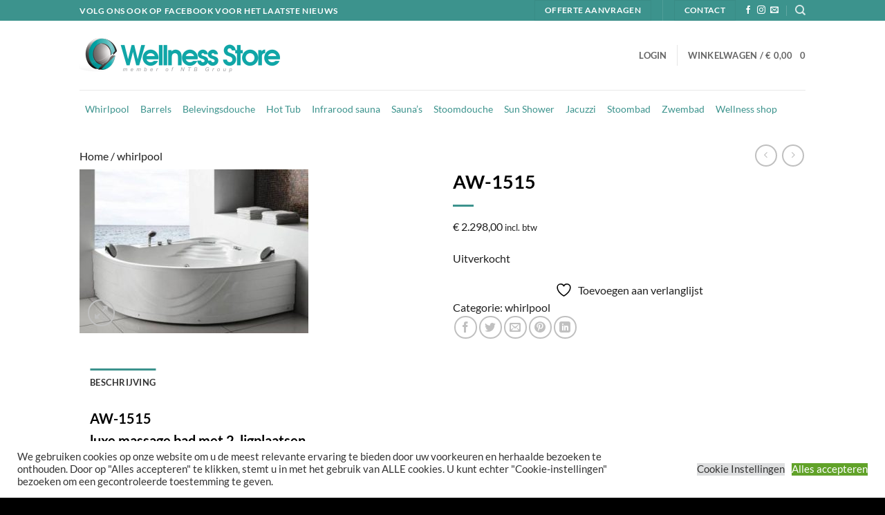

--- FILE ---
content_type: text/html; charset=UTF-8
request_url: https://www.wellnessstore.be/product/aw-1515/
body_size: 35364
content:
<!DOCTYPE html>
<html lang="nl-NL" class="loading-site no-js">
<head>
	<meta charset="UTF-8" />
	<link rel="profile" href="https://gmpg.org/xfn/11" />
	<link rel="pingback" href="https://www.wellnessstore.be/xmlrpc.php" />

					<script>document.documentElement.className = document.documentElement.className + ' yes-js js_active js'</script>
			<script>(function(html){html.className = html.className.replace(/\bno-js\b/,'js')})(document.documentElement);</script>
<meta name='robots' content='index, follow, max-image-preview:large, max-snippet:-1, max-video-preview:-1' />
<meta name="viewport" content="width=device-width, initial-scale=1" />
<!-- Google Tag Manager by PYS -->
    <script data-cfasync="false" data-pagespeed-no-defer>
	    window.dataLayerPYS = window.dataLayerPYS || [];
	</script>
<!-- End Google Tag Manager by PYS -->
	<!-- This site is optimized with the Yoast SEO plugin v26.8 - https://yoast.com/product/yoast-seo-wordpress/ -->
	<title>AW-1515 - wellness Store</title>
	<link rel="canonical" href="https://www.wellnessstore.be/product/aw-1515/" />
	<meta property="og:locale" content="nl_NL" />
	<meta property="og:type" content="article" />
	<meta property="og:title" content="AW-1515 - wellness Store" />
	<meta property="og:description" content="AW-1515 luxe massage bad met 2  ligplaatsen afmetingen: 1500 x 1500 x 580mm bedieningspaneel verwarming verrichtbare massage jets combinatie lucht/water jets waterval radio lichttherapie 2 luxe kussens waterpomp droogloopbeveiliging incl. kranen acryl versterkt met lagen glasvezel roestvrij stalen frame met stelpotenflexibele aansluitingen voor water en afvoer" />
	<meta property="og:url" content="https://www.wellnessstore.be/product/aw-1515/" />
	<meta property="og:site_name" content="wellness Store" />
	<meta property="article:publisher" content="https://www.facebook.com/wellnessstore" />
	<meta property="article:modified_time" content="2022-09-09T15:20:20+00:00" />
	<meta property="og:image" content="https://usercontent.one/wp/www.wellnessstore.be/wp-content/uploads/2015/06/AW-1515-e1485802911776.jpg?media=1762424962" />
	<meta property="og:image:width" content="331" />
	<meta property="og:image:height" content="237" />
	<meta property="og:image:type" content="image/jpeg" />
	<meta name="twitter:card" content="summary_large_image" />
	<meta name="twitter:label1" content="Geschatte leestijd" />
	<meta name="twitter:data1" content="1 minuut" />
	<script type="application/ld+json" class="yoast-schema-graph">{"@context":"https://schema.org","@graph":[{"@type":"WebPage","@id":"https://www.wellnessstore.be/product/aw-1515/","url":"https://www.wellnessstore.be/product/aw-1515/","name":"AW-1515 - wellness Store","isPartOf":{"@id":"https://www.wellnessstore.be/#website"},"primaryImageOfPage":{"@id":"https://www.wellnessstore.be/product/aw-1515/#primaryimage"},"image":{"@id":"https://www.wellnessstore.be/product/aw-1515/#primaryimage"},"thumbnailUrl":"https://www.wellnessstore.be/wp-content/uploads/2015/06/AW-1515-e1485802911776.jpg","datePublished":"2018-06-20T20:14:18+00:00","dateModified":"2022-09-09T15:20:20+00:00","breadcrumb":{"@id":"https://www.wellnessstore.be/product/aw-1515/#breadcrumb"},"inLanguage":"nl-NL","potentialAction":[{"@type":"ReadAction","target":["https://www.wellnessstore.be/product/aw-1515/"]}]},{"@type":"ImageObject","inLanguage":"nl-NL","@id":"https://www.wellnessstore.be/product/aw-1515/#primaryimage","url":"https://www.wellnessstore.be/wp-content/uploads/2015/06/AW-1515-e1485802911776.jpg","contentUrl":"https://www.wellnessstore.be/wp-content/uploads/2015/06/AW-1515-e1485802911776.jpg","width":331,"height":237},{"@type":"BreadcrumbList","@id":"https://www.wellnessstore.be/product/aw-1515/#breadcrumb","itemListElement":[{"@type":"ListItem","position":1,"name":"Home","item":"https://www.wellnessstore.be/"},{"@type":"ListItem","position":2,"name":"wellness shop","item":"https://www.wellnessstore.be/wellness-shop/"},{"@type":"ListItem","position":3,"name":"AW-1515"}]},{"@type":"WebSite","@id":"https://www.wellnessstore.be/#website","url":"https://www.wellnessstore.be/","name":"wellness Store","description":"Uw wellness specialist","publisher":{"@id":"https://www.wellnessstore.be/#organization"},"potentialAction":[{"@type":"SearchAction","target":{"@type":"EntryPoint","urlTemplate":"https://www.wellnessstore.be/?s={search_term_string}"},"query-input":{"@type":"PropertyValueSpecification","valueRequired":true,"valueName":"search_term_string"}}],"inLanguage":"nl-NL"},{"@type":"Organization","@id":"https://www.wellnessstore.be/#organization","name":"Wellnessstore","url":"https://www.wellnessstore.be/","logo":{"@type":"ImageObject","inLanguage":"nl-NL","@id":"https://www.wellnessstore.be/#/schema/logo/image/","url":"https://www.wellnessstore.be/wp-content/uploads/2020/04/logo-footer.png","contentUrl":"https://www.wellnessstore.be/wp-content/uploads/2020/04/logo-footer.png","width":300,"height":66,"caption":"Wellnessstore"},"image":{"@id":"https://www.wellnessstore.be/#/schema/logo/image/"},"sameAs":["https://www.facebook.com/wellnessstore","https://www.instagram.com/wellness_store.be/"]}]}</script>
	<!-- / Yoast SEO plugin. -->


<script type='application/javascript'  id='pys-version-script'>console.log('PixelYourSite Free version 11.1.5.2');</script>
<link rel='dns-prefetch' href='//www.googletagmanager.com' />
<link rel='prefetch' href='https://usercontent.one/wp/www.wellnessstore.be/wp-content/themes/flatsome/assets/js/flatsome.js?media=1762424962?ver=e2eddd6c228105dac048' />
<link rel='prefetch' href='https://usercontent.one/wp/www.wellnessstore.be/wp-content/themes/flatsome/assets/js/chunk.slider.js?ver=3.20.3&media=1762424962' />
<link rel='prefetch' href='https://usercontent.one/wp/www.wellnessstore.be/wp-content/themes/flatsome/assets/js/chunk.popups.js?ver=3.20.3&media=1762424962' />
<link rel='prefetch' href='https://usercontent.one/wp/www.wellnessstore.be/wp-content/themes/flatsome/assets/js/chunk.tooltips.js?ver=3.20.3&media=1762424962' />
<link rel='prefetch' href='https://usercontent.one/wp/www.wellnessstore.be/wp-content/themes/flatsome/assets/js/woocommerce.js?media=1762424962?ver=1c9be63d628ff7c3ff4c' />
<link rel="alternate" type="application/rss+xml" title="wellness Store &raquo; feed" href="https://www.wellnessstore.be/feed/" />
<link rel="alternate" type="application/rss+xml" title="wellness Store &raquo; reacties feed" href="https://www.wellnessstore.be/comments/feed/" />
<link rel="alternate" title="oEmbed (JSON)" type="application/json+oembed" href="https://www.wellnessstore.be/wp-json/oembed/1.0/embed?url=https%3A%2F%2Fwww.wellnessstore.be%2Fproduct%2Faw-1515%2F" />
<link rel="alternate" title="oEmbed (XML)" type="text/xml+oembed" href="https://www.wellnessstore.be/wp-json/oembed/1.0/embed?url=https%3A%2F%2Fwww.wellnessstore.be%2Fproduct%2Faw-1515%2F&#038;format=xml" />
<style id='wp-img-auto-sizes-contain-inline-css' type='text/css'>
img:is([sizes=auto i],[sizes^="auto," i]){contain-intrinsic-size:3000px 1500px}
/*# sourceURL=wp-img-auto-sizes-contain-inline-css */
</style>
<link rel='stylesheet' id='sbi_styles-css' href='https://usercontent.one/wp/www.wellnessstore.be/wp-content/plugins/instagram-feed/css/sbi-styles.min.css?ver=6.10.0&media=1762424962' type='text/css' media='all' />
<style id='wp-emoji-styles-inline-css' type='text/css'>

	img.wp-smiley, img.emoji {
		display: inline !important;
		border: none !important;
		box-shadow: none !important;
		height: 1em !important;
		width: 1em !important;
		margin: 0 0.07em !important;
		vertical-align: -0.1em !important;
		background: none !important;
		padding: 0 !important;
	}
/*# sourceURL=wp-emoji-styles-inline-css */
</style>
<style id='wp-block-library-inline-css' type='text/css'>
:root{--wp-block-synced-color:#7a00df;--wp-block-synced-color--rgb:122,0,223;--wp-bound-block-color:var(--wp-block-synced-color);--wp-editor-canvas-background:#ddd;--wp-admin-theme-color:#007cba;--wp-admin-theme-color--rgb:0,124,186;--wp-admin-theme-color-darker-10:#006ba1;--wp-admin-theme-color-darker-10--rgb:0,107,160.5;--wp-admin-theme-color-darker-20:#005a87;--wp-admin-theme-color-darker-20--rgb:0,90,135;--wp-admin-border-width-focus:2px}@media (min-resolution:192dpi){:root{--wp-admin-border-width-focus:1.5px}}.wp-element-button{cursor:pointer}:root .has-very-light-gray-background-color{background-color:#eee}:root .has-very-dark-gray-background-color{background-color:#313131}:root .has-very-light-gray-color{color:#eee}:root .has-very-dark-gray-color{color:#313131}:root .has-vivid-green-cyan-to-vivid-cyan-blue-gradient-background{background:linear-gradient(135deg,#00d084,#0693e3)}:root .has-purple-crush-gradient-background{background:linear-gradient(135deg,#34e2e4,#4721fb 50%,#ab1dfe)}:root .has-hazy-dawn-gradient-background{background:linear-gradient(135deg,#faaca8,#dad0ec)}:root .has-subdued-olive-gradient-background{background:linear-gradient(135deg,#fafae1,#67a671)}:root .has-atomic-cream-gradient-background{background:linear-gradient(135deg,#fdd79a,#004a59)}:root .has-nightshade-gradient-background{background:linear-gradient(135deg,#330968,#31cdcf)}:root .has-midnight-gradient-background{background:linear-gradient(135deg,#020381,#2874fc)}:root{--wp--preset--font-size--normal:16px;--wp--preset--font-size--huge:42px}.has-regular-font-size{font-size:1em}.has-larger-font-size{font-size:2.625em}.has-normal-font-size{font-size:var(--wp--preset--font-size--normal)}.has-huge-font-size{font-size:var(--wp--preset--font-size--huge)}.has-text-align-center{text-align:center}.has-text-align-left{text-align:left}.has-text-align-right{text-align:right}.has-fit-text{white-space:nowrap!important}#end-resizable-editor-section{display:none}.aligncenter{clear:both}.items-justified-left{justify-content:flex-start}.items-justified-center{justify-content:center}.items-justified-right{justify-content:flex-end}.items-justified-space-between{justify-content:space-between}.screen-reader-text{border:0;clip-path:inset(50%);height:1px;margin:-1px;overflow:hidden;padding:0;position:absolute;width:1px;word-wrap:normal!important}.screen-reader-text:focus{background-color:#ddd;clip-path:none;color:#444;display:block;font-size:1em;height:auto;left:5px;line-height:normal;padding:15px 23px 14px;text-decoration:none;top:5px;width:auto;z-index:100000}html :where(.has-border-color){border-style:solid}html :where([style*=border-top-color]){border-top-style:solid}html :where([style*=border-right-color]){border-right-style:solid}html :where([style*=border-bottom-color]){border-bottom-style:solid}html :where([style*=border-left-color]){border-left-style:solid}html :where([style*=border-width]){border-style:solid}html :where([style*=border-top-width]){border-top-style:solid}html :where([style*=border-right-width]){border-right-style:solid}html :where([style*=border-bottom-width]){border-bottom-style:solid}html :where([style*=border-left-width]){border-left-style:solid}html :where(img[class*=wp-image-]){height:auto;max-width:100%}:where(figure){margin:0 0 1em}html :where(.is-position-sticky){--wp-admin--admin-bar--position-offset:var(--wp-admin--admin-bar--height,0px)}@media screen and (max-width:600px){html :where(.is-position-sticky){--wp-admin--admin-bar--position-offset:0px}}
/*# sourceURL=/wp-includes/css/dist/block-library/common.min.css */
</style>
<link rel='stylesheet' id='contact-form-7-css' href='https://usercontent.one/wp/www.wellnessstore.be/wp-content/plugins/contact-form-7/includes/css/styles.css?ver=6.1.4&media=1762424962' type='text/css' media='all' />
<link rel='stylesheet' id='cookie-law-info-css' href='https://usercontent.one/wp/www.wellnessstore.be/wp-content/plugins/cookie-law-info/legacy/public/css/cookie-law-info-public.css?ver=3.3.9.1&media=1762424962' type='text/css' media='all' />
<link rel='stylesheet' id='cookie-law-info-gdpr-css' href='https://usercontent.one/wp/www.wellnessstore.be/wp-content/plugins/cookie-law-info/legacy/public/css/cookie-law-info-gdpr.css?ver=3.3.9.1&media=1762424962' type='text/css' media='all' />
<link rel='stylesheet' id='photoswipe-css' href='https://usercontent.one/wp/www.wellnessstore.be/wp-content/plugins/woocommerce/assets/css/photoswipe/photoswipe.min.css?ver=10.4.3&media=1762424962' type='text/css' media='all' />
<link rel='stylesheet' id='photoswipe-default-skin-css' href='https://usercontent.one/wp/www.wellnessstore.be/wp-content/plugins/woocommerce/assets/css/photoswipe/default-skin/default-skin.min.css?ver=10.4.3&media=1762424962' type='text/css' media='all' />
<style id='woocommerce-inline-inline-css' type='text/css'>
.woocommerce form .form-row .required { visibility: visible; }
/*# sourceURL=woocommerce-inline-inline-css */
</style>
<link rel='stylesheet' id='megamenu-css' href='https://usercontent.one/wp/www.wellnessstore.be/wp-content/uploads/maxmegamenu/style.css?media=1762424962?ver=269b4b' type='text/css' media='all' />
<link rel='stylesheet' id='dashicons-css' href='https://www.wellnessstore.be/wp-includes/css/dashicons.min.css?ver=6.9' type='text/css' media='all' />
<style id='dashicons-inline-css' type='text/css'>
[data-font="Dashicons"]:before {font-family: 'Dashicons' !important;content: attr(data-icon) !important;speak: none !important;font-weight: normal !important;font-variant: normal !important;text-transform: none !important;line-height: 1 !important;font-style: normal !important;-webkit-font-smoothing: antialiased !important;-moz-osx-font-smoothing: grayscale !important;}
/*# sourceURL=dashicons-inline-css */
</style>
<link rel='stylesheet' id='flatsome-woocommerce-wishlist-css' href='https://usercontent.one/wp/www.wellnessstore.be/wp-content/themes/flatsome/inc/integrations/wc-yith-wishlist/wishlist.css?ver=3.20.3&media=1762424962' type='text/css' media='all' />
<link rel='stylesheet' id='mollie-applepaydirect-css' href='https://usercontent.one/wp/www.wellnessstore.be/wp-content/plugins/mollie-payments-for-woocommerce/public/css/mollie-applepaydirect.min.css?media=1762424962?ver=1768828172' type='text/css' media='screen' />
<link rel='stylesheet' id='flatsome-main-css' href='https://usercontent.one/wp/www.wellnessstore.be/wp-content/themes/flatsome/assets/css/flatsome.css?ver=3.20.3&media=1762424962' type='text/css' media='all' />
<style id='flatsome-main-inline-css' type='text/css'>
@font-face {
				font-family: "fl-icons";
				font-display: block;
				src: url(https://usercontent.one/wp/www.wellnessstore.be/wp-content/themes/flatsome/assets/css/icons/fl-icons.eot?v=3.20.3&media=1762424962);
				src:
					url(https://usercontent.one/wp/www.wellnessstore.be/wp-content/themes/flatsome/assets/css/icons/fl-icons.eot?media=1762424962#iefix?v=3.20.3) format("embedded-opentype"),
					url(https://usercontent.one/wp/www.wellnessstore.be/wp-content/themes/flatsome/assets/css/icons/fl-icons.woff2?v=3.20.3&media=1762424962) format("woff2"),
					url(https://usercontent.one/wp/www.wellnessstore.be/wp-content/themes/flatsome/assets/css/icons/fl-icons.ttf?v=3.20.3&media=1762424962) format("truetype"),
					url(https://usercontent.one/wp/www.wellnessstore.be/wp-content/themes/flatsome/assets/css/icons/fl-icons.woff?v=3.20.3&media=1762424962) format("woff"),
					url(https://usercontent.one/wp/www.wellnessstore.be/wp-content/themes/flatsome/assets/css/icons/fl-icons.svg?v=3.20.3&media=1762424962#fl-icons) format("svg");
			}
/*# sourceURL=flatsome-main-inline-css */
</style>
<link rel='stylesheet' id='flatsome-shop-css' href='https://usercontent.one/wp/www.wellnessstore.be/wp-content/themes/flatsome/assets/css/flatsome-shop.css?ver=3.20.3&media=1762424962' type='text/css' media='all' />
<link rel='stylesheet' id='flatsome-style-css' href='https://usercontent.one/wp/www.wellnessstore.be/wp-content/themes/wellness-store-child/style.css?ver=3.0&media=1762424962' type='text/css' media='all' />
<script type="text/javascript">
            window._nslDOMReady = (function () {
                const executedCallbacks = new Set();
            
                return function (callback) {
                    /**
                    * Third parties might dispatch DOMContentLoaded events, so we need to ensure that we only run our callback once!
                    */
                    if (executedCallbacks.has(callback)) return;
            
                    const wrappedCallback = function () {
                        if (executedCallbacks.has(callback)) return;
                        executedCallbacks.add(callback);
                        callback();
                    };
            
                    if (document.readyState === "complete" || document.readyState === "interactive") {
                        wrappedCallback();
                    } else {
                        document.addEventListener("DOMContentLoaded", wrappedCallback);
                    }
                };
            })();
        </script><script type="text/javascript" src="https://www.wellnessstore.be/wp-includes/js/jquery/jquery.min.js?ver=3.7.1" id="jquery-core-js"></script>
<script type="text/javascript" src="https://www.wellnessstore.be/wp-includes/js/jquery/jquery-migrate.min.js?ver=3.4.1" id="jquery-migrate-js"></script>
<script type="text/javascript" id="cookie-law-info-js-extra">
/* <![CDATA[ */
var Cli_Data = {"nn_cookie_ids":[],"cookielist":[],"non_necessary_cookies":[],"ccpaEnabled":"","ccpaRegionBased":"","ccpaBarEnabled":"","strictlyEnabled":["necessary","obligatoire"],"ccpaType":"gdpr","js_blocking":"1","custom_integration":"","triggerDomRefresh":"","secure_cookies":""};
var cli_cookiebar_settings = {"animate_speed_hide":"500","animate_speed_show":"500","background":"#FFF","border":"#b1a6a6c2","border_on":"","button_1_button_colour":"#61a229","button_1_button_hover":"#4e8221","button_1_link_colour":"#fff","button_1_as_button":"1","button_1_new_win":"","button_2_button_colour":"#333","button_2_button_hover":"#292929","button_2_link_colour":"#444","button_2_as_button":"","button_2_hidebar":"","button_3_button_colour":"#dedfe0","button_3_button_hover":"#b2b2b3","button_3_link_colour":"#333333","button_3_as_button":"1","button_3_new_win":"","button_4_button_colour":"#dedfe0","button_4_button_hover":"#b2b2b3","button_4_link_colour":"#333333","button_4_as_button":"1","button_7_button_colour":"#61a229","button_7_button_hover":"#4e8221","button_7_link_colour":"#fff","button_7_as_button":"1","button_7_new_win":"","font_family":"inherit","header_fix":"","notify_animate_hide":"1","notify_animate_show":"","notify_div_id":"#cookie-law-info-bar","notify_position_horizontal":"right","notify_position_vertical":"bottom","scroll_close":"","scroll_close_reload":"","accept_close_reload":"","reject_close_reload":"","showagain_tab":"","showagain_background":"#fff","showagain_border":"#000","showagain_div_id":"#cookie-law-info-again","showagain_x_position":"100px","text":"#333333","show_once_yn":"","show_once":"10000","logging_on":"","as_popup":"","popup_overlay":"1","bar_heading_text":"","cookie_bar_as":"banner","popup_showagain_position":"bottom-right","widget_position":"left"};
var log_object = {"ajax_url":"https://www.wellnessstore.be/wp-admin/admin-ajax.php"};
//# sourceURL=cookie-law-info-js-extra
/* ]]> */
</script>
<script type="text/javascript" src="https://usercontent.one/wp/www.wellnessstore.be/wp-content/plugins/cookie-law-info/legacy/public/js/cookie-law-info-public.js?ver=3.3.9.1&media=1762424962" id="cookie-law-info-js"></script>
<script type="text/javascript" src="https://usercontent.one/wp/www.wellnessstore.be/wp-content/plugins/stop-user-enumeration/frontend/js/frontend.js?ver=1.7.7&media=1762424962" id="stop-user-enumeration-js" defer="defer" data-wp-strategy="defer"></script>
<script type="text/javascript" src="https://usercontent.one/wp/www.wellnessstore.be/wp-content/plugins/woocommerce/assets/js/jquery-blockui/jquery.blockUI.min.js?ver=2.7.0-wc.10.4.3&media=1762424962" id="wc-jquery-blockui-js" data-wp-strategy="defer"></script>
<script type="text/javascript" id="wc-add-to-cart-js-extra">
/* <![CDATA[ */
var wc_add_to_cart_params = {"ajax_url":"/wp-admin/admin-ajax.php","wc_ajax_url":"/?wc-ajax=%%endpoint%%","i18n_view_cart":"Bekijk winkelwagen","cart_url":"https://www.wellnessstore.be/winkelwagen/","is_cart":"","cart_redirect_after_add":"yes"};
//# sourceURL=wc-add-to-cart-js-extra
/* ]]> */
</script>
<script type="text/javascript" src="https://usercontent.one/wp/www.wellnessstore.be/wp-content/plugins/woocommerce/assets/js/frontend/add-to-cart.min.js?ver=10.4.3&media=1762424962" id="wc-add-to-cart-js" defer="defer" data-wp-strategy="defer"></script>
<script type="text/javascript" src="https://usercontent.one/wp/www.wellnessstore.be/wp-content/plugins/woocommerce/assets/js/photoswipe/photoswipe.min.js?ver=4.1.1-wc.10.4.3&media=1762424962" id="wc-photoswipe-js" defer="defer" data-wp-strategy="defer"></script>
<script type="text/javascript" src="https://usercontent.one/wp/www.wellnessstore.be/wp-content/plugins/woocommerce/assets/js/photoswipe/photoswipe-ui-default.min.js?ver=4.1.1-wc.10.4.3&media=1762424962" id="wc-photoswipe-ui-default-js" defer="defer" data-wp-strategy="defer"></script>
<script type="text/javascript" id="wc-single-product-js-extra">
/* <![CDATA[ */
var wc_single_product_params = {"i18n_required_rating_text":"Selecteer een waardering","i18n_rating_options":["1 van de 5 sterren","2 van de 5 sterren","3 van de 5 sterren","4 van de 5 sterren","5 van de 5 sterren"],"i18n_product_gallery_trigger_text":"Afbeeldinggalerij in volledig scherm bekijken","review_rating_required":"yes","flexslider":{"rtl":false,"animation":"slide","smoothHeight":true,"directionNav":false,"controlNav":"thumbnails","slideshow":false,"animationSpeed":500,"animationLoop":false,"allowOneSlide":false},"zoom_enabled":"","zoom_options":[],"photoswipe_enabled":"1","photoswipe_options":{"shareEl":false,"closeOnScroll":false,"history":false,"hideAnimationDuration":0,"showAnimationDuration":0},"flexslider_enabled":""};
//# sourceURL=wc-single-product-js-extra
/* ]]> */
</script>
<script type="text/javascript" src="https://usercontent.one/wp/www.wellnessstore.be/wp-content/plugins/woocommerce/assets/js/frontend/single-product.min.js?ver=10.4.3&media=1762424962" id="wc-single-product-js" defer="defer" data-wp-strategy="defer"></script>
<script type="text/javascript" src="https://usercontent.one/wp/www.wellnessstore.be/wp-content/plugins/woocommerce/assets/js/js-cookie/js.cookie.min.js?ver=2.1.4-wc.10.4.3&media=1762424962" id="wc-js-cookie-js" data-wp-strategy="defer"></script>
<script type="text/javascript" src="https://usercontent.one/wp/www.wellnessstore.be/wp-content/plugins/pixelyoursite/dist/scripts/jquery.bind-first-0.2.3.min.js?ver=0.2.3&media=1762424962" id="jquery-bind-first-js"></script>
<script type="text/javascript" src="https://usercontent.one/wp/www.wellnessstore.be/wp-content/plugins/pixelyoursite/dist/scripts/js.cookie-2.1.3.min.js?ver=2.1.3&media=1762424962" id="js-cookie-pys-js"></script>
<script type="text/javascript" src="https://usercontent.one/wp/www.wellnessstore.be/wp-content/plugins/pixelyoursite/dist/scripts/tld.min.js?ver=2.3.1&media=1762424962" id="js-tld-js"></script>
<script type="text/javascript" id="pys-js-extra">
/* <![CDATA[ */
var pysOptions = {"staticEvents":{"facebook":{"woo_view_content":[{"delay":0,"type":"static","name":"ViewContent","pixelIds":["2748677865249748"],"eventID":"bc2bd4ca-d7c1-47f8-b9b4-a6fb9207a58d","params":{"content_ids":["2133"],"content_type":"product","content_name":"AW-1515","category_name":"whirlpool","contents":[{"id":"2133","quantity":1}],"product_price":"2298","page_title":"AW-1515","post_type":"product","post_id":2133,"plugin":"PixelYourSite","user_role":"guest","event_url":"www.wellnessstore.be/product/aw-1515/"},"e_id":"woo_view_content","ids":[],"hasTimeWindow":false,"timeWindow":0,"woo_order":"","edd_order":""}],"init_event":[{"delay":0,"type":"static","ajaxFire":true,"name":"PageView","pixelIds":["2748677865249748"],"eventID":"af1ebd56-d4c2-4937-96f6-b6698c9533ce","params":{"page_title":"AW-1515","post_type":"product","post_id":2133,"plugin":"PixelYourSite","user_role":"guest","event_url":"www.wellnessstore.be/product/aw-1515/"},"e_id":"init_event","ids":[],"hasTimeWindow":false,"timeWindow":0,"woo_order":"","edd_order":""}]}},"dynamicEvents":{"woo_add_to_cart_on_button_click":{"facebook":{"delay":0,"type":"dyn","name":"AddToCart","pixelIds":["2748677865249748"],"eventID":"56e74ca1-9843-4222-bc03-7d5b3a4421fa","params":{"page_title":"AW-1515","post_type":"product","post_id":2133,"plugin":"PixelYourSite","user_role":"guest","event_url":"www.wellnessstore.be/product/aw-1515/"},"e_id":"woo_add_to_cart_on_button_click","ids":[],"hasTimeWindow":false,"timeWindow":0,"woo_order":"","edd_order":""}}},"triggerEvents":[],"triggerEventTypes":[],"facebook":{"pixelIds":["2748677865249748"],"advancedMatching":[],"advancedMatchingEnabled":false,"removeMetadata":false,"wooVariableAsSimple":false,"serverApiEnabled":false,"wooCRSendFromServer":false,"send_external_id":null,"enabled_medical":false,"do_not_track_medical_param":["event_url","post_title","page_title","landing_page","content_name","categories","category_name","tags"],"meta_ldu":false},"ga":{"trackingIds":["UA-8201986-4"],"commentEventEnabled":true,"downloadEnabled":true,"formEventEnabled":true,"crossDomainEnabled":false,"crossDomainAcceptIncoming":false,"crossDomainDomains":[],"isDebugEnabled":[],"serverContainerUrls":{"UA-8201986-4":{"enable_server_container":"","server_container_url":"","transport_url":""}},"additionalConfig":{"UA-8201986-4":{"first_party_collection":true}},"disableAdvertisingFeatures":false,"disableAdvertisingPersonalization":false,"wooVariableAsSimple":true,"custom_page_view_event":false},"debug":"","siteUrl":"https://www.wellnessstore.be","ajaxUrl":"https://www.wellnessstore.be/wp-admin/admin-ajax.php","ajax_event":"a3d3541d4e","enable_remove_download_url_param":"1","cookie_duration":"7","last_visit_duration":"60","enable_success_send_form":"","ajaxForServerEvent":"1","ajaxForServerStaticEvent":"1","useSendBeacon":"1","send_external_id":"1","external_id_expire":"180","track_cookie_for_subdomains":"1","google_consent_mode":"1","gdpr":{"ajax_enabled":true,"all_disabled_by_api":true,"facebook_disabled_by_api":false,"analytics_disabled_by_api":false,"google_ads_disabled_by_api":false,"pinterest_disabled_by_api":false,"bing_disabled_by_api":false,"reddit_disabled_by_api":false,"externalID_disabled_by_api":false,"facebook_prior_consent_enabled":true,"analytics_prior_consent_enabled":true,"google_ads_prior_consent_enabled":null,"pinterest_prior_consent_enabled":true,"bing_prior_consent_enabled":true,"cookiebot_integration_enabled":false,"cookiebot_facebook_consent_category":"marketing","cookiebot_analytics_consent_category":"statistics","cookiebot_tiktok_consent_category":"marketing","cookiebot_google_ads_consent_category":"marketing","cookiebot_pinterest_consent_category":"marketing","cookiebot_bing_consent_category":"marketing","consent_magic_integration_enabled":false,"real_cookie_banner_integration_enabled":false,"cookie_notice_integration_enabled":false,"cookie_law_info_integration_enabled":true,"analytics_storage":{"enabled":true,"value":"granted","filter":false},"ad_storage":{"enabled":true,"value":"granted","filter":false},"ad_user_data":{"enabled":true,"value":"granted","filter":false},"ad_personalization":{"enabled":true,"value":"granted","filter":false}},"cookie":{"disabled_all_cookie":false,"disabled_start_session_cookie":false,"disabled_advanced_form_data_cookie":false,"disabled_landing_page_cookie":false,"disabled_first_visit_cookie":false,"disabled_trafficsource_cookie":false,"disabled_utmTerms_cookie":false,"disabled_utmId_cookie":false},"tracking_analytics":{"TrafficSource":"direct","TrafficLanding":"undefined","TrafficUtms":[],"TrafficUtmsId":[]},"GATags":{"ga_datalayer_type":"default","ga_datalayer_name":"dataLayerPYS"},"woo":{"enabled":true,"enabled_save_data_to_orders":true,"addToCartOnButtonEnabled":true,"addToCartOnButtonValueEnabled":true,"addToCartOnButtonValueOption":"price","singleProductId":2133,"removeFromCartSelector":"form.woocommerce-cart-form .remove","addToCartCatchMethod":"add_cart_js","is_order_received_page":false,"containOrderId":false},"edd":{"enabled":false},"cache_bypass":"1769067189"};
//# sourceURL=pys-js-extra
/* ]]> */
</script>
<script type="text/javascript" src="https://usercontent.one/wp/www.wellnessstore.be/wp-content/plugins/pixelyoursite/dist/scripts/public.js?ver=11.1.5.2&media=1762424962" id="pys-js"></script>

<!-- Google tag (gtag.js) snippet toegevoegd door Site Kit -->
<!-- Google Analytics snippet toegevoegd door Site Kit -->
<script type="text/javascript" src="https://www.googletagmanager.com/gtag/js?id=G-LJC1N2BG68&l=dataLayerPYS" id="google_gtagjs-js" async></script>
<script type="text/javascript" id="google_gtagjs-js-after">
/* <![CDATA[ */
window.dataLayerPYS = window.dataLayerPYS || [];function gtag(){dataLayerPYS.push(arguments);}
gtag("set","linker",{"domains":["www.wellnessstore.be"]});
gtag("js", new Date());
gtag("set", "developer_id.dZTNiMT", true);
gtag("config", "G-LJC1N2BG68");
//# sourceURL=google_gtagjs-js-after
/* ]]> */
</script>
<link rel="https://api.w.org/" href="https://www.wellnessstore.be/wp-json/" /><link rel="alternate" title="JSON" type="application/json" href="https://www.wellnessstore.be/wp-json/wp/v2/product/2133" /><link rel="EditURI" type="application/rsd+xml" title="RSD" href="https://www.wellnessstore.be/xmlrpc.php?rsd" />
<meta name="generator" content="WordPress 6.9" />
<meta name="generator" content="WooCommerce 10.4.3" />
<link rel='shortlink' href='https://www.wellnessstore.be/?p=2133' />
<meta name="generator" content="Site Kit by Google 1.170.0" /><style>[class*=" icon-oc-"],[class^=icon-oc-]{speak:none;font-style:normal;font-weight:400;font-variant:normal;text-transform:none;line-height:1;-webkit-font-smoothing:antialiased;-moz-osx-font-smoothing:grayscale}.icon-oc-one-com-white-32px-fill:before{content:"901"}.icon-oc-one-com:before{content:"900"}#one-com-icon,.toplevel_page_onecom-wp .wp-menu-image{speak:none;display:flex;align-items:center;justify-content:center;text-transform:none;line-height:1;-webkit-font-smoothing:antialiased;-moz-osx-font-smoothing:grayscale}.onecom-wp-admin-bar-item>a,.toplevel_page_onecom-wp>.wp-menu-name{font-size:16px;font-weight:400;line-height:1}.toplevel_page_onecom-wp>.wp-menu-name img{width:69px;height:9px;}.wp-submenu-wrap.wp-submenu>.wp-submenu-head>img{width:88px;height:auto}.onecom-wp-admin-bar-item>a img{height:7px!important}.onecom-wp-admin-bar-item>a img,.toplevel_page_onecom-wp>.wp-menu-name img{opacity:.8}.onecom-wp-admin-bar-item.hover>a img,.toplevel_page_onecom-wp.wp-has-current-submenu>.wp-menu-name img,li.opensub>a.toplevel_page_onecom-wp>.wp-menu-name img{opacity:1}#one-com-icon:before,.onecom-wp-admin-bar-item>a:before,.toplevel_page_onecom-wp>.wp-menu-image:before{content:'';position:static!important;background-color:rgba(240,245,250,.4);border-radius:102px;width:18px;height:18px;padding:0!important}.onecom-wp-admin-bar-item>a:before{width:14px;height:14px}.onecom-wp-admin-bar-item.hover>a:before,.toplevel_page_onecom-wp.opensub>a>.wp-menu-image:before,.toplevel_page_onecom-wp.wp-has-current-submenu>.wp-menu-image:before{background-color:#76b82a}.onecom-wp-admin-bar-item>a{display:inline-flex!important;align-items:center;justify-content:center}#one-com-logo-wrapper{font-size:4em}#one-com-icon{vertical-align:middle}.imagify-welcome{display:none !important;}</style>	<noscript><style>.woocommerce-product-gallery{ opacity: 1 !important; }</style></noscript>
	<meta name="generator" content="Elementor 3.34.2; features: additional_custom_breakpoints; settings: css_print_method-external, google_font-enabled, font_display-auto">
			<style>
				.e-con.e-parent:nth-of-type(n+4):not(.e-lazyloaded):not(.e-no-lazyload),
				.e-con.e-parent:nth-of-type(n+4):not(.e-lazyloaded):not(.e-no-lazyload) * {
					background-image: none !important;
				}
				@media screen and (max-height: 1024px) {
					.e-con.e-parent:nth-of-type(n+3):not(.e-lazyloaded):not(.e-no-lazyload),
					.e-con.e-parent:nth-of-type(n+3):not(.e-lazyloaded):not(.e-no-lazyload) * {
						background-image: none !important;
					}
				}
				@media screen and (max-height: 640px) {
					.e-con.e-parent:nth-of-type(n+2):not(.e-lazyloaded):not(.e-no-lazyload),
					.e-con.e-parent:nth-of-type(n+2):not(.e-lazyloaded):not(.e-no-lazyload) * {
						background-image: none !important;
					}
				}
			</style>
			<link rel="icon" href="https://usercontent.one/wp/www.wellnessstore.be/wp-content/uploads/2017/11/WS-100x100.png?media=1762424962" sizes="32x32" />
<link rel="icon" href="https://usercontent.one/wp/www.wellnessstore.be/wp-content/uploads/2017/11/WS-200x200.png?media=1762424962" sizes="192x192" />
<link rel="apple-touch-icon" href="https://usercontent.one/wp/www.wellnessstore.be/wp-content/uploads/2017/11/WS-200x200.png?media=1762424962" />
<meta name="msapplication-TileImage" content="https://usercontent.one/wp/www.wellnessstore.be/wp-content/uploads/2017/11/WS.png?media=1762424962" />
<style id="custom-css" type="text/css">:root {--primary-color: #3c938d;--fs-color-primary: #3c938d;--fs-color-secondary: #C05530;--fs-color-success: #627D47;--fs-color-alert: #b20000;--fs-color-base: #202020;--fs-experimental-link-color: #202020;--fs-experimental-link-color-hover: #000000;}.tooltipster-base {--tooltip-color: #fff;--tooltip-bg-color: #000;}.off-canvas-right .mfp-content, .off-canvas-left .mfp-content {--drawer-width: 300px;}.off-canvas .mfp-content.off-canvas-cart {--drawer-width: 360px;}.header-main{height: 100px}#logo img{max-height: 100px}#logo{width:352px;}.header-bottom{min-height: 55px}.header-top{min-height: 30px}.transparent .header-main{height: 30px}.transparent #logo img{max-height: 30px}.has-transparent + .page-title:first-of-type,.has-transparent + #main > .page-title,.has-transparent + #main > div > .page-title,.has-transparent + #main .page-header-wrapper:first-of-type .page-title{padding-top: 110px;}.header.show-on-scroll,.stuck .header-main{height:70px!important}.stuck #logo img{max-height: 70px!important}.header-bg-color {background-color: rgba(255,255,255,0.9)}.header-bottom {background-color: #ffffff}.header-bottom-nav > li > a{line-height: 7px }@media (max-width: 549px) {.header-main{height: 70px}#logo img{max-height: 70px}}.header-top{background-color:#3c938d!important;}h1,h2,h3,h4,h5,h6,.heading-font{color: #000000;}body{font-family: Lato, sans-serif;}body {font-weight: 400;font-style: normal;}.nav > li > a {font-family: Lato, sans-serif;}.mobile-sidebar-levels-2 .nav > li > ul > li > a {font-family: Lato, sans-serif;}.nav > li > a,.mobile-sidebar-levels-2 .nav > li > ul > li > a {font-weight: 700;font-style: normal;}h1,h2,h3,h4,h5,h6,.heading-font, .off-canvas-center .nav-sidebar.nav-vertical > li > a{font-family: Lato, sans-serif;}h1,h2,h3,h4,h5,h6,.heading-font,.banner h1,.banner h2 {font-weight: 700;font-style: normal;}.alt-font{font-family: "Dancing Script", sans-serif;}.alt-font {font-weight: 400!important;font-style: normal!important;}.widget:where(:not(.widget_shopping_cart)) a{color: #202020;}.widget:where(:not(.widget_shopping_cart)) a:hover{color: #000000;}.widget .tagcloud a:hover{border-color: #000000; background-color: #000000;}.is-divider{background-color: #3c938d;}.current .breadcrumb-step, [data-icon-label]:after, .button#place_order,.button.checkout,.checkout-button,.single_add_to_cart_button.button, .sticky-add-to-cart-select-options-button{background-color: #2d7301!important }.has-equal-box-heights .box-image {padding-top: 100%;}.badge-inner.on-sale{background-color: #dd3333}.badge-inner.new-bubble{background-color: #dd9933}.star-rating span:before,.star-rating:before, .woocommerce-page .star-rating:before, .stars a:hover:after, .stars a.active:after{color: #eeee22}.price del, .product_list_widget del, del .woocommerce-Price-amount { color: #000000; }ins .woocommerce-Price-amount { color: #dd3333; }.shop-page-title.featured-title .title-bg{ background-image: url(https://usercontent.one/wp/www.wellnessstore.be/wp-content/uploads/2015/06/AW-1515-e1485802911776.jpg?media=1762424962)!important;}@media screen and (min-width: 550px){.products .box-vertical .box-image{min-width: 247px!important;width: 247px!important;}}.footer-1{background-color: rgba(60,147,141,0.5)}.footer-2{background-color: #716c69}.absolute-footer, html{background-color: #000000}.page-title-small + main .product-container > .row{padding-top:0;}.nav-vertical-fly-out > li + li {border-top-width: 1px; border-top-style: solid;}/* Custom CSS *//* background wellness shop menu */li#menu-item-3415 {background-color: #009595;padding-left: 10px;padding-right: 10px;}.label-new.menu-item > a:after{content:"Nieuw";}.label-hot.menu-item > a:after{content:"Hot";}.label-sale.menu-item > a:after{content:"Aanbieding";}.label-popular.menu-item > a:after{content:"Populair";}</style><style id="kirki-inline-styles">/* latin-ext */
@font-face {
  font-family: 'Lato';
  font-style: normal;
  font-weight: 400;
  font-display: swap;
  src: url(https://usercontent.one/wp/www.wellnessstore.be/wp-content/fonts/lato/S6uyw4BMUTPHjxAwXjeu.woff2?media=1762424962) format('woff2');
  unicode-range: U+0100-02BA, U+02BD-02C5, U+02C7-02CC, U+02CE-02D7, U+02DD-02FF, U+0304, U+0308, U+0329, U+1D00-1DBF, U+1E00-1E9F, U+1EF2-1EFF, U+2020, U+20A0-20AB, U+20AD-20C0, U+2113, U+2C60-2C7F, U+A720-A7FF;
}
/* latin */
@font-face {
  font-family: 'Lato';
  font-style: normal;
  font-weight: 400;
  font-display: swap;
  src: url(https://usercontent.one/wp/www.wellnessstore.be/wp-content/fonts/lato/S6uyw4BMUTPHjx4wXg.woff2?media=1762424962) format('woff2');
  unicode-range: U+0000-00FF, U+0131, U+0152-0153, U+02BB-02BC, U+02C6, U+02DA, U+02DC, U+0304, U+0308, U+0329, U+2000-206F, U+20AC, U+2122, U+2191, U+2193, U+2212, U+2215, U+FEFF, U+FFFD;
}
/* latin-ext */
@font-face {
  font-family: 'Lato';
  font-style: normal;
  font-weight: 700;
  font-display: swap;
  src: url(https://usercontent.one/wp/www.wellnessstore.be/wp-content/fonts/lato/S6u9w4BMUTPHh6UVSwaPGR_p.woff2?media=1762424962) format('woff2');
  unicode-range: U+0100-02BA, U+02BD-02C5, U+02C7-02CC, U+02CE-02D7, U+02DD-02FF, U+0304, U+0308, U+0329, U+1D00-1DBF, U+1E00-1E9F, U+1EF2-1EFF, U+2020, U+20A0-20AB, U+20AD-20C0, U+2113, U+2C60-2C7F, U+A720-A7FF;
}
/* latin */
@font-face {
  font-family: 'Lato';
  font-style: normal;
  font-weight: 700;
  font-display: swap;
  src: url(https://usercontent.one/wp/www.wellnessstore.be/wp-content/fonts/lato/S6u9w4BMUTPHh6UVSwiPGQ.woff2?media=1762424962) format('woff2');
  unicode-range: U+0000-00FF, U+0131, U+0152-0153, U+02BB-02BC, U+02C6, U+02DA, U+02DC, U+0304, U+0308, U+0329, U+2000-206F, U+20AC, U+2122, U+2191, U+2193, U+2212, U+2215, U+FEFF, U+FFFD;
}/* vietnamese */
@font-face {
  font-family: 'Dancing Script';
  font-style: normal;
  font-weight: 400;
  font-display: swap;
  src: url(https://usercontent.one/wp/www.wellnessstore.be/wp-content/fonts/dancing-script/If2cXTr6YS-zF4S-kcSWSVi_sxjsohD9F50Ruu7BMSo3Rep8ltA.woff2?media=1762424962) format('woff2');
  unicode-range: U+0102-0103, U+0110-0111, U+0128-0129, U+0168-0169, U+01A0-01A1, U+01AF-01B0, U+0300-0301, U+0303-0304, U+0308-0309, U+0323, U+0329, U+1EA0-1EF9, U+20AB;
}
/* latin-ext */
@font-face {
  font-family: 'Dancing Script';
  font-style: normal;
  font-weight: 400;
  font-display: swap;
  src: url(https://usercontent.one/wp/www.wellnessstore.be/wp-content/fonts/dancing-script/If2cXTr6YS-zF4S-kcSWSVi_sxjsohD9F50Ruu7BMSo3ROp8ltA.woff2?media=1762424962) format('woff2');
  unicode-range: U+0100-02BA, U+02BD-02C5, U+02C7-02CC, U+02CE-02D7, U+02DD-02FF, U+0304, U+0308, U+0329, U+1D00-1DBF, U+1E00-1E9F, U+1EF2-1EFF, U+2020, U+20A0-20AB, U+20AD-20C0, U+2113, U+2C60-2C7F, U+A720-A7FF;
}
/* latin */
@font-face {
  font-family: 'Dancing Script';
  font-style: normal;
  font-weight: 400;
  font-display: swap;
  src: url(https://usercontent.one/wp/www.wellnessstore.be/wp-content/fonts/dancing-script/If2cXTr6YS-zF4S-kcSWSVi_sxjsohD9F50Ruu7BMSo3Sup8.woff2?media=1762424962) format('woff2');
  unicode-range: U+0000-00FF, U+0131, U+0152-0153, U+02BB-02BC, U+02C6, U+02DA, U+02DC, U+0304, U+0308, U+0329, U+2000-206F, U+20AC, U+2122, U+2191, U+2193, U+2212, U+2215, U+FEFF, U+FFFD;
}</style><style type="text/css">/** Mega Menu CSS: fs **/</style>
</head>

<body data-rsssl=1 class="wp-singular product-template-default single single-product postid-2133 wp-theme-flatsome wp-child-theme-wellness-store-child theme-flatsome woocommerce woocommerce-page woocommerce-no-js mega-menu-primary full-width lightbox nav-dropdown-has-arrow nav-dropdown-has-shadow nav-dropdown-has-border elementor-default elementor-kit-4555">


<a class="skip-link screen-reader-text" href="#main">Ga naar inhoud</a>

<div id="wrapper">

	
	<header id="header" class="header has-sticky sticky-jump">
		<div class="header-wrapper">
			<div id="top-bar" class="header-top hide-for-sticky nav-dark">
    <div class="flex-row container">
      <div class="flex-col hide-for-medium flex-left">
          <ul class="nav nav-left medium-nav-center nav-small  nav-divided">
              <li class="html custom html_topbar_left"><strong class="uppercase">Volg ons ook op Facebook voor het laatste nieuws</strong></li>          </ul>
      </div>

      <div class="flex-col hide-for-medium flex-center">
          <ul class="nav nav-center nav-small  nav-divided">
                        </ul>
      </div>

      <div class="flex-col hide-for-medium flex-right">
         <ul class="nav top-bar-nav nav-right nav-small  nav-divided">
              <li class="html header-button-2">
	<div class="header-button">
		<a href="/offerte-aanvragen/" class="button primary" >
		<span>Offerte Aanvragen</span>
	</a>
	</div>
</li>
<li class="header-divider"></li><li class="html header-button-1">
	<div class="header-button">
		<a href="/contact" class="button primary" >
		<span>Contact</span>
	</a>
	</div>
</li>
<li class="html header-social-icons ml-0">
	<div class="social-icons follow-icons" ><a href="https://www.facebook.com/wellnessstore/" target="_blank" data-label="Facebook" class="icon plain tooltip facebook" title="Volg ons op Facebook" aria-label="Volg ons op Facebook" rel="noopener nofollow"><i class="icon-facebook" aria-hidden="true"></i></a><a href="https://www.instagram.com/wellness_store.be/" target="_blank" data-label="Instagram" class="icon plain tooltip instagram" title="Volg ons op Instagram" aria-label="Volg ons op Instagram" rel="noopener nofollow"><i class="icon-instagram" aria-hidden="true"></i></a><a href="mailto:info@wellnessstore.be" data-label="E-mail" target="_blank" class="icon plain tooltip email" title="Stuur ons een e-mail" aria-label="Stuur ons een e-mail" rel="nofollow noopener"><i class="icon-envelop" aria-hidden="true"></i></a></div></li>
<li class="header-search header-search-dropdown has-icon has-dropdown menu-item-has-children">
		<a href="#" aria-label="Zoeken" aria-haspopup="true" aria-expanded="false" aria-controls="ux-search-dropdown" class="nav-top-link is-small"><i class="icon-search" aria-hidden="true"></i></a>
		<ul id="ux-search-dropdown" class="nav-dropdown nav-dropdown-default">
	 	<li class="header-search-form search-form html relative has-icon">
	<div class="header-search-form-wrapper">
		<div class="searchform-wrapper ux-search-box relative is-normal"><form role="search" method="get" class="searchform" action="https://www.wellnessstore.be/">
	<div class="flex-row relative">
						<div class="flex-col flex-grow">
			<label class="screen-reader-text" for="woocommerce-product-search-field-0">Zoeken naar:</label>
			<input type="search" id="woocommerce-product-search-field-0" class="search-field mb-0" placeholder="Zoeken&hellip;" value="" name="s" />
			<input type="hidden" name="post_type" value="product" />
					</div>
		<div class="flex-col">
			<button type="submit" value="Zoeken" class="ux-search-submit submit-button secondary button  icon mb-0" aria-label="Verzenden">
				<i class="icon-search" aria-hidden="true"></i>			</button>
		</div>
	</div>
	<div class="live-search-results text-left z-top"></div>
</form>
</div>	</div>
</li>
	</ul>
</li>
          </ul>
      </div>

            <div class="flex-col show-for-medium flex-grow">
          <ul class="nav nav-center nav-small mobile-nav  nav-divided">
              <li class="html custom html_topbar_left"><strong class="uppercase">Volg ons ook op Facebook voor het laatste nieuws</strong></li>          </ul>
      </div>
      
    </div>
</div>
<div id="masthead" class="header-main ">
      <div class="header-inner flex-row container logo-left medium-logo-center" role="navigation">

          <!-- Logo -->
          <div id="logo" class="flex-col logo">
            
<!-- Header logo -->
<a href="https://www.wellnessstore.be/" title="wellness Store - Uw wellness specialist" rel="home">
		<img width="300" height="66" src="https://usercontent.one/wp/www.wellnessstore.be/wp-content/uploads/2020/04/logo-footer.png?media=1762424962" class="header_logo header-logo" alt="wellness Store"/><img  width="300" height="66" src="https://usercontent.one/wp/www.wellnessstore.be/wp-content/uploads/2020/04/logo-footer.png?media=1762424962" class="header-logo-dark" alt="wellness Store"/></a>
          </div>

          <!-- Mobile Left Elements -->
          <div class="flex-col show-for-medium flex-left">
            <ul class="mobile-nav nav nav-left ">
              <li class="nav-icon has-icon">
			<a href="#" class="is-small" data-open="#main-menu" data-pos="left" data-bg="main-menu-overlay" role="button" aria-label="Menu" aria-controls="main-menu" aria-expanded="false" aria-haspopup="dialog" data-flatsome-role-button>
			<i class="icon-menu" aria-hidden="true"></i>					</a>
	</li>
            </ul>
          </div>

          <!-- Left Elements -->
          <div class="flex-col hide-for-medium flex-left
            flex-grow">
            <ul class="header-nav header-nav-main nav nav-left  nav-uppercase" >
                          </ul>
          </div>

          <!-- Right Elements -->
          <div class="flex-col hide-for-medium flex-right">
            <ul class="header-nav header-nav-main nav nav-right  nav-uppercase">
              
<li class="account-item has-icon">

	<a href="https://www.wellnessstore.be/mijn-account/" class="nav-top-link nav-top-not-logged-in is-small" title="Login" role="button" data-open="#login-form-popup" aria-controls="login-form-popup" aria-expanded="false" aria-haspopup="dialog" data-flatsome-role-button>
					<span>
			Login			</span>
				</a>




</li>
<li class="header-divider"></li><li class="cart-item has-icon has-dropdown">

<a href="https://www.wellnessstore.be/winkelwagen/" class="header-cart-link nav-top-link is-small" title="Winkelwagen" aria-label="Bekijk winkelwagen" aria-expanded="false" aria-haspopup="true" role="button" data-flatsome-role-button>

<span class="header-cart-title">
   Winkelwagen   /      <span class="cart-price"><span class="woocommerce-Price-amount amount"><bdi><span class="woocommerce-Price-currencySymbol">&euro;</span>&nbsp;0,00</bdi></span></span>
  </span>

    <span class="cart-icon image-icon">
    <strong>0</strong>
  </span>
  </a>

 <ul class="nav-dropdown nav-dropdown-default">
    <li class="html widget_shopping_cart">
      <div class="widget_shopping_cart_content">
        

	<div class="ux-mini-cart-empty flex flex-row-col text-center pt pb">
				<div class="ux-mini-cart-empty-icon">
			<svg aria-hidden="true" xmlns="http://www.w3.org/2000/svg" viewBox="0 0 17 19" style="opacity:.1;height:80px;">
				<path d="M8.5 0C6.7 0 5.3 1.2 5.3 2.7v2H2.1c-.3 0-.6.3-.7.7L0 18.2c0 .4.2.8.6.8h15.7c.4 0 .7-.3.7-.7v-.1L15.6 5.4c0-.3-.3-.6-.7-.6h-3.2v-2c0-1.6-1.4-2.8-3.2-2.8zM6.7 2.7c0-.8.8-1.4 1.8-1.4s1.8.6 1.8 1.4v2H6.7v-2zm7.5 3.4 1.3 11.5h-14L2.8 6.1h2.5v1.4c0 .4.3.7.7.7.4 0 .7-.3.7-.7V6.1h3.5v1.4c0 .4.3.7.7.7s.7-.3.7-.7V6.1h2.6z" fill-rule="evenodd" clip-rule="evenodd" fill="currentColor"></path>
			</svg>
		</div>
				<p class="woocommerce-mini-cart__empty-message empty">Geen producten in de winkelwagen.</p>
					<p class="return-to-shop">
				<a class="button primary wc-backward" href="https://www.wellnessstore.be/wellness-shop/">
					Terug naar winkel				</a>
			</p>
				</div>


      </div>
    </li>
     </ul>

</li>
            </ul>
          </div>

          <!-- Mobile Right Elements -->
          <div class="flex-col show-for-medium flex-right">
            <ul class="mobile-nav nav nav-right ">
              <li class="cart-item has-icon">


		<a href="https://www.wellnessstore.be/winkelwagen/" class="header-cart-link nav-top-link is-small off-canvas-toggle" title="Winkelwagen" aria-label="Bekijk winkelwagen" aria-expanded="false" aria-haspopup="dialog" role="button" data-open="#cart-popup" data-class="off-canvas-cart" data-pos="right" aria-controls="cart-popup" data-flatsome-role-button>

    <span class="cart-icon image-icon">
    <strong>0</strong>
  </span>
  </a>


  <!-- Cart Sidebar Popup -->
  <div id="cart-popup" class="mfp-hide">
  <div class="cart-popup-inner inner-padding cart-popup-inner--sticky">
      <div class="cart-popup-title text-center">
          <span class="heading-font uppercase">Winkelwagen</span>
          <div class="is-divider"></div>
      </div>
	  <div class="widget_shopping_cart">
		  <div class="widget_shopping_cart_content">
			  

	<div class="ux-mini-cart-empty flex flex-row-col text-center pt pb">
				<div class="ux-mini-cart-empty-icon">
			<svg aria-hidden="true" xmlns="http://www.w3.org/2000/svg" viewBox="0 0 17 19" style="opacity:.1;height:80px;">
				<path d="M8.5 0C6.7 0 5.3 1.2 5.3 2.7v2H2.1c-.3 0-.6.3-.7.7L0 18.2c0 .4.2.8.6.8h15.7c.4 0 .7-.3.7-.7v-.1L15.6 5.4c0-.3-.3-.6-.7-.6h-3.2v-2c0-1.6-1.4-2.8-3.2-2.8zM6.7 2.7c0-.8.8-1.4 1.8-1.4s1.8.6 1.8 1.4v2H6.7v-2zm7.5 3.4 1.3 11.5h-14L2.8 6.1h2.5v1.4c0 .4.3.7.7.7.4 0 .7-.3.7-.7V6.1h3.5v1.4c0 .4.3.7.7.7s.7-.3.7-.7V6.1h2.6z" fill-rule="evenodd" clip-rule="evenodd" fill="currentColor"></path>
			</svg>
		</div>
				<p class="woocommerce-mini-cart__empty-message empty">Geen producten in de winkelwagen.</p>
					<p class="return-to-shop">
				<a class="button primary wc-backward" href="https://www.wellnessstore.be/wellness-shop/">
					Terug naar winkel				</a>
			</p>
				</div>


		  </div>
	  </div>
             <div class="payment-icons inline-block"><img src="https://usercontent.one/wp/www.wellnessstore.be/wp-content/uploads/2020/05/betaalmogelijkheden-algemeen.png?media=1762424962" alt="bg_image"/></div>  </div>
  </div>

</li>
            </ul>
          </div>

      </div>

            <div class="container"><div class="top-divider full-width"></div></div>
      </div>
<div id="wide-nav" class="header-bottom wide-nav hide-for-medium">
    <div class="flex-row container">

                        <div class="flex-col hide-for-medium flex-left">
                <ul class="nav header-nav header-bottom-nav nav-left  nav-uppercase">
                    <div id="mega-menu-wrap-primary" class="mega-menu-wrap"><div class="mega-menu-toggle"><div class="mega-toggle-blocks-left"></div><div class="mega-toggle-blocks-center"></div><div class="mega-toggle-blocks-right"><div class='mega-toggle-block mega-menu-toggle-block mega-toggle-block-1' id='mega-toggle-block-1' tabindex='0'><span class='mega-toggle-label' role='button' aria-expanded='false'><span class='mega-toggle-label-closed'>MENU</span><span class='mega-toggle-label-open'>MENU</span></span></div></div></div><ul id="mega-menu-primary" class="mega-menu max-mega-menu mega-menu-horizontal mega-no-js" data-event="hover_intent" data-effect="fade_up" data-effect-speed="200" data-effect-mobile="disabled" data-effect-speed-mobile="0" data-mobile-force-width="false" data-second-click="go" data-document-click="collapse" data-vertical-behaviour="standard" data-breakpoint="600" data-unbind="true" data-mobile-state="collapse_all" data-mobile-direction="vertical" data-hover-intent-timeout="300" data-hover-intent-interval="100"><li class="mega-menu-item mega-menu-item-type-post_type mega-menu-item-object-page mega-align-bottom-left mega-menu-flyout mega-menu-item-5248" id="mega-menu-item-5248"><a class="mega-menu-link" href="https://www.wellnessstore.be/whirlpool-4/" tabindex="0">Whirlpool</a></li><li class="mega-menu-item mega-menu-item-type-post_type mega-menu-item-object-page mega-align-bottom-left mega-menu-flyout mega-menu-item-5239" id="mega-menu-item-5239"><a class="mega-menu-link" href="https://www.wellnessstore.be/barrels/" tabindex="0">Barrels</a></li><li class="mega-menu-item mega-menu-item-type-post_type mega-menu-item-object-page mega-align-bottom-left mega-menu-flyout mega-menu-item-5240" id="mega-menu-item-5240"><a class="mega-menu-link" href="https://www.wellnessstore.be/belevingsdouche/" tabindex="0">Belevingsdouche</a></li><li class="mega-menu-item mega-menu-item-type-post_type mega-menu-item-object-page mega-align-bottom-left mega-menu-flyout mega-menu-item-5241" id="mega-menu-item-5241"><a class="mega-menu-link" href="https://www.wellnessstore.be/hot-tub/" tabindex="0">Hot Tub</a></li><li class="mega-menu-item mega-menu-item-type-post_type mega-menu-item-object-page mega-align-bottom-left mega-menu-flyout mega-menu-item-5242" id="mega-menu-item-5242"><a class="mega-menu-link" href="https://www.wellnessstore.be/infraroodcabine/" tabindex="0">Infrarood sauna</a></li><li class="mega-menu-item mega-menu-item-type-post_type mega-menu-item-object-page mega-align-bottom-left mega-menu-flyout mega-menu-item-5244" id="mega-menu-item-5244"><a class="mega-menu-link" href="https://www.wellnessstore.be/sauna/" tabindex="0">Sauna’s</a></li><li class="mega-menu-item mega-menu-item-type-post_type mega-menu-item-object-page mega-align-bottom-left mega-menu-flyout mega-menu-item-5245" id="mega-menu-item-5245"><a class="mega-menu-link" href="https://www.wellnessstore.be/stoomdouche/" tabindex="0">Stoomdouche</a></li><li class="mega-menu-item mega-menu-item-type-post_type mega-menu-item-object-page mega-align-bottom-left mega-menu-flyout mega-menu-item-5246" id="mega-menu-item-5246"><a class="mega-menu-link" href="https://www.wellnessstore.be/sun-shower/" tabindex="0">Sun Shower</a></li><li class="mega-menu-item mega-menu-item-type-post_type mega-menu-item-object-page mega-align-bottom-left mega-menu-flyout mega-menu-item-5243" id="mega-menu-item-5243"><a class="mega-menu-link" href="https://www.wellnessstore.be/tuinspa/" tabindex="0">Jacuzzi</a></li><li class="mega-menu-item mega-menu-item-type-post_type mega-menu-item-object-page mega-align-bottom-left mega-menu-flyout mega-menu-item-5250" id="mega-menu-item-5250"><a class="mega-menu-link" href="https://www.wellnessstore.be/stoombad/" tabindex="0">Stoombad</a></li><li class="mega-menu-item mega-menu-item-type-post_type mega-menu-item-object-page mega-align-bottom-left mega-menu-flyout mega-menu-item-5249" id="mega-menu-item-5249"><a class="mega-menu-link" href="https://www.wellnessstore.be/zwembad/" tabindex="0">Zwembad</a></li><li class="mega-menu-item mega-menu-item-type-post_type mega-menu-item-object-page mega-current_page_parent mega-align-bottom-left mega-menu-flyout mega-menu-item-5247" id="mega-menu-item-5247"><a class="mega-menu-link" href="https://www.wellnessstore.be/wellness-shop/" tabindex="0">Wellness shop</a></li></ul></div>                </ul>
            </div>
            
            
                        <div class="flex-col hide-for-medium flex-right flex-grow">
              <ul class="nav header-nav header-bottom-nav nav-right  nav-uppercase">
                                 </ul>
            </div>
            
            
    </div>
</div>

<div class="header-bg-container fill"><div class="header-bg-image fill"></div><div class="header-bg-color fill"></div></div>		</div>
	</header>

	<div class="page-title shop-page-title product-page-title">
	<div class="page-title-inner flex-row medium-flex-wrap container">
	  <div class="flex-col flex-grow medium-text-center">
	  		<div class="is-medium">
	<nav class="woocommerce-breadcrumb"><a href="https://www.wellnessstore.be/">Home</a> <span class="divider"> / </span> <a href="https://www.wellnessstore.be/product-categorie/massagebad/">whirlpool</a></nav></div>
	  </div>

	   <div class="flex-col medium-text-center">
		   	<ul class="next-prev-thumbs is-small ">         <li class="prod-dropdown has-dropdown">
               <a href="https://www.wellnessstore.be/product/diamant/" rel="next" class="button icon is-outline circle" aria-label="Next product">
                  <i class="icon-angle-left" aria-hidden="true"></i>              </a>
              <div class="nav-dropdown">
                <a title="Diamant" href="https://www.wellnessstore.be/product/diamant/">
                <img width="100" height="100" src="https://usercontent.one/wp/www.wellnessstore.be/wp-content/uploads/2018/03/diamant-e1529590114582-100x100.jpg?media=1762424962" class="attachment-woocommerce_gallery_thumbnail size-woocommerce_gallery_thumbnail wp-post-image" alt="" decoding="async" srcset="https://usercontent.one/wp/www.wellnessstore.be/wp-content/uploads/2018/03/diamant-e1529590114582-100x100.jpg?media=1762424962 100w, https://usercontent.one/wp/www.wellnessstore.be/wp-content/uploads/2018/03/diamant-e1529590114582-150x150.jpg?media=1762424962 150w" sizes="(max-width: 100px) 100vw, 100px" /></a>
              </div>
          </li>
               <li class="prod-dropdown has-dropdown">
               <a href="https://www.wellnessstore.be/product/elite/" rel="previous" class="button icon is-outline circle" aria-label="Previous product">
                  <i class="icon-angle-right" aria-hidden="true"></i>              </a>
              <div class="nav-dropdown">
                  <a title="Elite 1900" href="https://www.wellnessstore.be/product/elite/">
                  <img width="100" height="100" src="https://usercontent.one/wp/www.wellnessstore.be/wp-content/uploads/2017/02/Esther-100x100.jpg?media=1762424962" class="attachment-woocommerce_gallery_thumbnail size-woocommerce_gallery_thumbnail wp-post-image" alt="" decoding="async" srcset="https://usercontent.one/wp/www.wellnessstore.be/wp-content/uploads/2017/02/Esther-100x100.jpg?media=1762424962 100w, https://usercontent.one/wp/www.wellnessstore.be/wp-content/uploads/2017/02/Esther-150x150.jpg?media=1762424962 150w" sizes="(max-width: 100px) 100vw, 100px" /></a>
              </div>
          </li>
      </ul>	   </div>
	</div>
</div>

	<main id="main" class="">

	<div class="shop-container">

		
			<div class="container">
	<div class="woocommerce-notices-wrapper"></div></div>
<div id="product-2133" class="product type-product post-2133 status-publish first outofstock product_cat-massagebad has-post-thumbnail taxable shipping-taxable purchasable product-type-simple">
	<div class="product-container">
  <div class="product-main">
    <div class="row content-row mb-0">

    	<div class="product-gallery col large-6">
						
<div class="product-images relative mb-half has-hover woocommerce-product-gallery woocommerce-product-gallery--with-images woocommerce-product-gallery--columns-4 images" data-columns="4">

  <div class="badge-container is-larger absolute left top z-1">

</div>

  <div class="image-tools absolute top show-on-hover right z-3">
    		<div class="wishlist-icon">
			<button class="wishlist-button button is-outline circle icon" aria-label="Verlanglijst">
				<i class="icon-heart" aria-hidden="true"></i>			</button>
			<div class="wishlist-popup dark">
				
<div
	class="yith-wcwl-add-to-wishlist add-to-wishlist-2133 yith-wcwl-add-to-wishlist--link-style yith-wcwl-add-to-wishlist--single wishlist-fragment on-first-load"
	data-fragment-ref="2133"
	data-fragment-options="{&quot;base_url&quot;:&quot;&quot;,&quot;product_id&quot;:2133,&quot;parent_product_id&quot;:0,&quot;product_type&quot;:&quot;simple&quot;,&quot;is_single&quot;:true,&quot;in_default_wishlist&quot;:false,&quot;show_view&quot;:true,&quot;browse_wishlist_text&quot;:&quot;Browse verlanglijst&quot;,&quot;already_in_wishslist_text&quot;:&quot;Het product is al toegevoegd aan uw verlanglijst!&quot;,&quot;product_added_text&quot;:&quot;Product toegevoegd!&quot;,&quot;available_multi_wishlist&quot;:false,&quot;disable_wishlist&quot;:false,&quot;show_count&quot;:false,&quot;ajax_loading&quot;:false,&quot;loop_position&quot;:&quot;after_add_to_cart&quot;,&quot;item&quot;:&quot;add_to_wishlist&quot;}"
>
			
			<!-- ADD TO WISHLIST -->
			
<div class="yith-wcwl-add-button">
		<a
		href="?add_to_wishlist=2133&#038;_wpnonce=ab05714f45"
		class="add_to_wishlist single_add_to_wishlist"
		data-product-id="2133"
		data-product-type="simple"
		data-original-product-id="0"
		data-title="Toevoegen aan verlanglijst"
		rel="nofollow"
	>
		<svg id="yith-wcwl-icon-heart-outline" class="yith-wcwl-icon-svg" fill="none" stroke-width="1.5" stroke="currentColor" viewBox="0 0 24 24" xmlns="http://www.w3.org/2000/svg">
  <path stroke-linecap="round" stroke-linejoin="round" d="M21 8.25c0-2.485-2.099-4.5-4.688-4.5-1.935 0-3.597 1.126-4.312 2.733-.715-1.607-2.377-2.733-4.313-2.733C5.1 3.75 3 5.765 3 8.25c0 7.22 9 12 9 12s9-4.78 9-12Z"></path>
</svg>		<span>Toevoegen aan verlanglijst</span>
	</a>
</div>

			<!-- COUNT TEXT -->
			
			</div>
			</div>
		</div>
		  </div>

  <div class="woocommerce-product-gallery__wrapper product-gallery-slider slider slider-nav-small mb-half has-image-zoom"
        data-flickity-options='{
                "cellAlign": "center",
                "wrapAround": true,
                "autoPlay": false,
                "prevNextButtons":true,
                "adaptiveHeight": true,
                "imagesLoaded": true,
                "lazyLoad": 1,
                "dragThreshold" : 15,
                "pageDots": false,
                "rightToLeft": false       }'>
    <div data-thumb="https://usercontent.one/wp/www.wellnessstore.be/wp-content/uploads/2015/06/AW-1515-e1485802911776-100x100.jpg?media=1762424962" data-thumb-alt="AW-1515" data-thumb-srcset="https://usercontent.one/wp/www.wellnessstore.be/wp-content/uploads/2015/06/AW-1515-e1485802911776-100x100.jpg?media=1762424962 100w, https://usercontent.one/wp/www.wellnessstore.be/wp-content/uploads/2015/06/AW-1515-e1485802911776-150x150.jpg?media=1762424962 150w"  data-thumb-sizes="(max-width: 100px) 100vw, 100px" class="woocommerce-product-gallery__image slide first"><a href="https://usercontent.one/wp/www.wellnessstore.be/wp-content/uploads/2015/06/AW-1515-e1485802911776.jpg?media=1762424962"><img width="331" height="237" src="https://usercontent.one/wp/www.wellnessstore.be/wp-content/uploads/2015/06/AW-1515-e1485802911776.jpg?media=1762424962" class="wp-post-image ux-skip-lazy" alt="AW-1515" data-caption="" data-src="https://usercontent.one/wp/www.wellnessstore.be/wp-content/uploads/2015/06/AW-1515-e1485802911776.jpg?media=1762424962" data-large_image="https://usercontent.one/wp/www.wellnessstore.be/wp-content/uploads/2015/06/AW-1515-e1485802911776.jpg?media=1762424962" data-large_image_width="331" data-large_image_height="237" decoding="async" srcset="https://usercontent.one/wp/www.wellnessstore.be/wp-content/uploads/2015/06/AW-1515-e1485802911776.jpg?media=1762424962 331w, https://usercontent.one/wp/www.wellnessstore.be/wp-content/uploads/2015/06/AW-1515-e1485802911776-200x143.jpg?media=1762424962 200w, https://usercontent.one/wp/www.wellnessstore.be/wp-content/uploads/2015/06/AW-1515-e1485802911776-250x179.jpg?media=1762424962 250w" sizes="(max-width: 331px) 100vw, 331px" /></a></div>  </div>

  <div class="image-tools absolute bottom left z-3">
    <a role="button" href="#product-zoom" class="zoom-button button is-outline circle icon tooltip hide-for-small" title="Zoom" aria-label="Zoom" data-flatsome-role-button><i class="icon-expand" aria-hidden="true"></i></a>  </div>
</div>

			    	</div>

    	<div class="product-info summary col-fit col entry-summary product-summary">

    		<h1 class="product-title product_title entry-title">
	AW-1515</h1>

	<div class="is-divider small"></div>
<div class="price-wrapper">
	<p class="price product-page-price price-not-in-stock">
  <span class="woocommerce-Price-amount amount"><bdi><span class="woocommerce-Price-currencySymbol">&euro;</span>&nbsp;2.298,00</bdi></span> <small class="woocommerce-price-suffix">incl. btw</small></p>
</div>
 <p class="stock out-of-stock">Uitverkocht</p>

<div
	class="yith-wcwl-add-to-wishlist add-to-wishlist-2133 yith-wcwl-add-to-wishlist--link-style yith-wcwl-add-to-wishlist--single wishlist-fragment on-first-load"
	data-fragment-ref="2133"
	data-fragment-options="{&quot;base_url&quot;:&quot;&quot;,&quot;product_id&quot;:2133,&quot;parent_product_id&quot;:0,&quot;product_type&quot;:&quot;simple&quot;,&quot;is_single&quot;:true,&quot;in_default_wishlist&quot;:false,&quot;show_view&quot;:true,&quot;browse_wishlist_text&quot;:&quot;Browse verlanglijst&quot;,&quot;already_in_wishslist_text&quot;:&quot;Het product is al toegevoegd aan uw verlanglijst!&quot;,&quot;product_added_text&quot;:&quot;Product toegevoegd!&quot;,&quot;available_multi_wishlist&quot;:false,&quot;disable_wishlist&quot;:false,&quot;show_count&quot;:false,&quot;ajax_loading&quot;:false,&quot;loop_position&quot;:&quot;after_add_to_cart&quot;,&quot;item&quot;:&quot;add_to_wishlist&quot;}"
>
			
			<!-- ADD TO WISHLIST -->
			
<div class="yith-wcwl-add-button">
		<a
		href="?add_to_wishlist=2133&#038;_wpnonce=ab05714f45"
		class="add_to_wishlist single_add_to_wishlist"
		data-product-id="2133"
		data-product-type="simple"
		data-original-product-id="0"
		data-title="Toevoegen aan verlanglijst"
		rel="nofollow"
	>
		<svg id="yith-wcwl-icon-heart-outline" class="yith-wcwl-icon-svg" fill="none" stroke-width="1.5" stroke="currentColor" viewBox="0 0 24 24" xmlns="http://www.w3.org/2000/svg">
  <path stroke-linecap="round" stroke-linejoin="round" d="M21 8.25c0-2.485-2.099-4.5-4.688-4.5-1.935 0-3.597 1.126-4.312 2.733-.715-1.607-2.377-2.733-4.313-2.733C5.1 3.75 3 5.765 3 8.25c0 7.22 9 12 9 12s9-4.78 9-12Z"></path>
</svg>		<span>Toevoegen aan verlanglijst</span>
	</a>
</div>

			<!-- COUNT TEXT -->
			
			</div>
<div class="product_meta">

	
	
	<span class="posted_in">Categorie: <a href="https://www.wellnessstore.be/product-categorie/massagebad/" rel="tag">whirlpool</a></span>
	
	
</div>
<div class="social-icons share-icons share-row relative icon-style-outline" ><a href="whatsapp://send?text=AW-1515 - https://www.wellnessstore.be/product/aw-1515/" data-action="share/whatsapp/share" class="icon button circle is-outline tooltip whatsapp show-for-medium" title="Deel op WhatsApp" aria-label="Deel op WhatsApp"><i class="icon-whatsapp" aria-hidden="true"></i></a><a href="https://www.facebook.com/sharer.php?u=https://www.wellnessstore.be/product/aw-1515/" data-label="Facebook" onclick="window.open(this.href,this.title,'width=500,height=500,top=300px,left=300px'); return false;" target="_blank" class="icon button circle is-outline tooltip facebook" title="Deel op Facebook" aria-label="Deel op Facebook" rel="noopener nofollow"><i class="icon-facebook" aria-hidden="true"></i></a><a href="https://twitter.com/share?url=https://www.wellnessstore.be/product/aw-1515/" onclick="window.open(this.href,this.title,'width=500,height=500,top=300px,left=300px'); return false;" target="_blank" class="icon button circle is-outline tooltip twitter" title="Deel op Twitter" aria-label="Deel op Twitter" rel="noopener nofollow"><i class="icon-twitter" aria-hidden="true"></i></a><a href="mailto:?subject=AW-1515&body=Bekijk%20dit%20eens%3A%20https%3A%2F%2Fwww.wellnessstore.be%2Fproduct%2Faw-1515%2F" class="icon button circle is-outline tooltip email" title="Stuur door naar een vriend" aria-label="Stuur door naar een vriend" rel="nofollow"><i class="icon-envelop" aria-hidden="true"></i></a><a href="https://pinterest.com/pin/create/button?url=https://www.wellnessstore.be/product/aw-1515/&media=https://usercontent.one/wp/www.wellnessstore.be/wp-content/uploads/2015/06/AW-1515-e1485802911776.jpg?media=1762424962&description=AW-1515" onclick="window.open(this.href,this.title,'width=500,height=500,top=300px,left=300px'); return false;" target="_blank" class="icon button circle is-outline tooltip pinterest" title="Pin op Pinterest" aria-label="Pin op Pinterest" rel="noopener nofollow"><i class="icon-pinterest" aria-hidden="true"></i></a><a href="https://www.linkedin.com/shareArticle?mini=true&url=https://www.wellnessstore.be/product/aw-1515/&title=AW-1515" onclick="window.open(this.href,this.title,'width=500,height=500,top=300px,left=300px'); return false;" target="_blank" class="icon button circle is-outline tooltip linkedin" title="Deel op LinkedIn" aria-label="Deel op LinkedIn" rel="noopener nofollow"><i class="icon-linkedin" aria-hidden="true"></i></a></div>
    	</div>

    	<div id="product-sidebar" class="mfp-hide">
    		<div class="sidebar-inner">
    			
	
		<aside class="widget widget-upsell">
							<h3 class="widget-title shop-sidebar">
					Andere suggesties&hellip;					<div class="is-divider small"></div>
				</h3>
						<!-- Upsell List style -->
			<ul class="product_list_widget">
				
					<li>
	<a href="https://www.wellnessstore.be/product/aquafinesse-3/" title="AquaFinesse">
		<img width="100" height="100" src="https://usercontent.one/wp/www.wellnessstore.be/wp-content/uploads/2017/09/AquaFinesse-hot-tub-box-2-100x100.jpg?media=1762424962" class="attachment-woocommerce_gallery_thumbnail size-woocommerce_gallery_thumbnail" alt="AquaFinesse" decoding="async" srcset="https://usercontent.one/wp/www.wellnessstore.be/wp-content/uploads/2017/09/AquaFinesse-hot-tub-box-2-100x100.jpg?media=1762424962 100w, https://usercontent.one/wp/www.wellnessstore.be/wp-content/uploads/2017/09/AquaFinesse-hot-tub-box-2-150x150.jpg?media=1762424962 150w, https://usercontent.one/wp/www.wellnessstore.be/wp-content/uploads/2017/09/AquaFinesse-hot-tub-box-2-2x2.jpg?media=1762424962 2w" sizes="(max-width: 100px) 100vw, 100px" />		<span class="product-title">AquaFinesse</span>
	</a>
		<span class="woocommerce-Price-amount amount"><bdi><span class="woocommerce-Price-currencySymbol">&euro;</span>&nbsp;119,00</bdi></span> <small class="woocommerce-price-suffix">incl. btw</small></li>

				
					<li>
	<a href="https://www.wellnessstore.be/product/luxe-spa-crystal-aquafinesse/" title="badzout">
		<img width="100" height="100" src="https://usercontent.one/wp/www.wellnessstore.be/wp-content/uploads/2016/07/AquaFinesse-Spa-de-lux-bath-crystals-1-100x100.jpg?media=1762424962" class="attachment-woocommerce_gallery_thumbnail size-woocommerce_gallery_thumbnail" alt="badzout" decoding="async" srcset="https://usercontent.one/wp/www.wellnessstore.be/wp-content/uploads/2016/07/AquaFinesse-Spa-de-lux-bath-crystals-1-100x100.jpg?media=1762424962 100w, https://usercontent.one/wp/www.wellnessstore.be/wp-content/uploads/2016/07/AquaFinesse-Spa-de-lux-bath-crystals-1-510x510.jpg?media=1762424962 510w, https://usercontent.one/wp/www.wellnessstore.be/wp-content/uploads/2016/07/AquaFinesse-Spa-de-lux-bath-crystals-1-150x150.jpg?media=1762424962 150w, https://usercontent.one/wp/www.wellnessstore.be/wp-content/uploads/2016/07/AquaFinesse-Spa-de-lux-bath-crystals-1-250x250.jpg?media=1762424962 250w, https://usercontent.one/wp/www.wellnessstore.be/wp-content/uploads/2016/07/AquaFinesse-Spa-de-lux-bath-crystals-1-768x768.jpg?media=1762424962 768w, https://usercontent.one/wp/www.wellnessstore.be/wp-content/uploads/2016/07/AquaFinesse-Spa-de-lux-bath-crystals-1-450x450.jpg?media=1762424962 450w, https://usercontent.one/wp/www.wellnessstore.be/wp-content/uploads/2016/07/AquaFinesse-Spa-de-lux-bath-crystals-1-1320x1320.jpg?media=1762424962 1320w, https://usercontent.one/wp/www.wellnessstore.be/wp-content/uploads/2016/07/AquaFinesse-Spa-de-lux-bath-crystals-1.jpg?media=1762424962 1760w" sizes="(max-width: 100px) 100vw, 100px" />		<span class="product-title">badzout</span>
	</a>
		<span class="woocommerce-Price-amount amount"><bdi><span class="woocommerce-Price-currencySymbol">&euro;</span>&nbsp;22,50</bdi></span> <small class="woocommerce-price-suffix">incl. btw</small></li>

							</ul>
		</aside>

	
	<aside id="woocommerce_product_categories-4" class="widget woocommerce widget_product_categories"><span class="widget-title shop-sidebar">Productcategorieën</span><div class="is-divider small"></div><ul class="product-categories"><li class="cat-item cat-item-266 cat-parent"><a href="https://www.wellnessstore.be/product-categorie/sauna/">Sauna</a><ul class='children'>
<li class="cat-item cat-item-302"><a href="https://www.wellnessstore.be/product-categorie/sauna/buitensauna/">Buitensauna</a></li>
<li class="cat-item cat-item-303"><a href="https://www.wellnessstore.be/product-categorie/sauna/binnensauna/">Binnensauna</a></li>
<li class="cat-item cat-item-261"><a href="https://www.wellnessstore.be/product-categorie/sauna/barrelsauna/">Barrel sauna</a></li>
</ul>
</li>
<li class="cat-item cat-item-295"><a href="https://www.wellnessstore.be/product-categorie/relaxen/">Relax</a></li>
<li class="cat-item cat-item-222"><a href="https://www.wellnessstore.be/product-categorie/jacuzzi/">Jacuzzi</a></li>
<li class="cat-item cat-item-255"><a href="https://www.wellnessstore.be/product-categorie/hottub/">Hot Tub/ Cold Tub</a></li>
<li class="cat-item cat-item-256"><a href="https://www.wellnessstore.be/product-categorie/zwembad/">zwembad</a></li>
<li class="cat-item cat-item-195 current-cat"><a href="https://www.wellnessstore.be/product-categorie/massagebad/">whirlpool</a></li>
<li class="cat-item cat-item-257"><a href="https://www.wellnessstore.be/product-categorie/saltroom/">Saltroom / Himalaya zout</a></li>
<li class="cat-item cat-item-202"><a href="https://www.wellnessstore.be/product-categorie/hammam/">stoomsauna (Hammam)</a></li>
<li class="cat-item cat-item-216"><a href="https://www.wellnessstore.be/product-categorie/full-spectrum-infrarood-cabines/">full-spectrum infrarood</a></li>
<li class="cat-item cat-item-165"><a href="https://www.wellnessstore.be/product-categorie/sauna-toebehoren/">Sauna toebehoren</a></li>
<li class="cat-item cat-item-24"><a href="https://www.wellnessstore.be/product-categorie/waterbehandeling/">Aquafinesse</a></li>
<li class="cat-item cat-item-152"><a href="https://www.wellnessstore.be/product-categorie/badkamer/">badkussen</a></li>
<li class="cat-item cat-item-146"><a href="https://www.wellnessstore.be/product-categorie/douches/">Douche genot</a></li>
<li class="cat-item cat-item-199"><a href="https://www.wellnessstore.be/product-categorie/infrarood-therapie/">Infrarood therapie</a></li>
<li class="cat-item cat-item-220"><a href="https://www.wellnessstore.be/product-categorie/promoties/">promoties</a></li>
<li class="cat-item cat-item-183"><a href="https://www.wellnessstore.be/product-categorie/sauna-controle-paneel/">sauna controle paneel</a></li>
<li class="cat-item cat-item-179"><a href="https://www.wellnessstore.be/product-categorie/sauna-kachel/">sauna kachel</a></li>
<li class="cat-item cat-item-164"><a href="https://www.wellnessstore.be/product-categorie/sauna-munt-kristallen/">sauna munt kristallen</a></li>
<li class="cat-item cat-item-28"><a href="https://www.wellnessstore.be/product-categorie/aroma-voor-stoomsauna/">aroma voor stoombad</a></li>
<li class="cat-item cat-item-95"><a href="https://www.wellnessstore.be/product-categorie/sunshower/">sunshower</a></li>
<li class="cat-item cat-item-85"><a href="https://www.wellnessstore.be/product-categorie/acties-promoties/">acties &amp; promoties</a></li>
</ul></aside>    		</div>
    	</div>

    </div>
  </div>

  <div class="product-footer">
  	<div class="container">
    		
	<div class="woocommerce-tabs wc-tabs-wrapper container tabbed-content">
		<ul class="tabs wc-tabs product-tabs small-nav-collapse nav nav-uppercase nav-line nav-left" role="tablist">
							<li role="presentation" class="description_tab active" id="tab-title-description">
					<a href="#tab-description" role="tab" aria-selected="true" aria-controls="tab-description">
						Beschrijving					</a>
				</li>
									</ul>
		<div class="tab-panels">
							<div class="woocommerce-Tabs-panel woocommerce-Tabs-panel--description panel entry-content active" id="tab-description" role="tabpanel" aria-labelledby="tab-title-description">
										

<h3 class="widget-title">AW-1515<br />
luxe massage bad met 2  ligplaatsen</h3>
<p>afmetingen: 1500 x 1500 x 580mm</p>
<ul>
<li>bedieningspaneel</li>
<li>verwarming</li>
<li>verrichtbare massage jets</li>
<li>combinatie lucht/water jets</li>
<li>waterval</li>
<li>radio</li>
<li>lichttherapie</li>
<li>2 luxe kussens</li>
<li>waterpomp</li>
<li>droogloopbeveiliging</li>
<li>incl. kranen</li>
<li>acryl versterkt met lagen glasvezel</li>
<li>roestvrij stalen frame met stelpotenflexibele aansluitingen voor water en afvoer</li>
</ul>
				</div>
							
					</div>
	</div>


	<div class="related related-products-wrapper product-section">

					<h3 class="product-section-title container-width product-section-title-related pt-half pb-half uppercase">
				Gerelateerde producten			</h3>
		
		
  
    <div class="row has-equal-box-heights large-columns-4 medium-columns-3 small-columns-2 row-small slider row-slider slider-nav-reveal slider-nav-push"  data-flickity-options='{&quot;imagesLoaded&quot;: true, &quot;groupCells&quot;: &quot;100%&quot;, &quot;dragThreshold&quot; : 5, &quot;cellAlign&quot;: &quot;left&quot;,&quot;wrapAround&quot;: true,&quot;prevNextButtons&quot;: true,&quot;percentPosition&quot;: true,&quot;pageDots&quot;: false, &quot;rightToLeft&quot;: false, &quot;autoPlay&quot; : false}' >

  
		<div class="product-small col has-hover product type-product post-3374 status-publish onbackorder product_cat-massagebad has-post-thumbnail taxable shipping-taxable purchasable product-type-simple">
	<div class="col-inner">
	
<div class="badge-container absolute left top z-1">

</div>
	<div class="product-small box ">
		<div class="box-image">
			<div class="image-fade_in_back">
				<a href="https://www.wellnessstore.be/product/jy-1811/">
					<img width="247" height="296" src="https://usercontent.one/wp/www.wellnessstore.be/wp-content/uploads/2018/06/J-E5117-3-247x296.jpg?media=1762424962" class="attachment-woocommerce_thumbnail size-woocommerce_thumbnail" alt="JY-1811" decoding="async" /><img width="247" height="296" src="https://usercontent.one/wp/www.wellnessstore.be/wp-content/uploads/2018/06/J-E5117-7-247x296.jpg?media=1762424962" class="show-on-hover absolute fill hide-for-small back-image" alt="Alternative view of JY-1811" aria-hidden="true" decoding="async" />				</a>
			</div>
			<div class="image-tools is-small top right show-on-hover">
						<div class="wishlist-icon">
			<button class="wishlist-button button is-outline circle icon" aria-label="Verlanglijst">
				<i class="icon-heart" aria-hidden="true"></i>			</button>
			<div class="wishlist-popup dark">
				
<div
	class="yith-wcwl-add-to-wishlist add-to-wishlist-3374 yith-wcwl-add-to-wishlist--link-style wishlist-fragment on-first-load"
	data-fragment-ref="3374"
	data-fragment-options="{&quot;base_url&quot;:&quot;&quot;,&quot;product_id&quot;:3374,&quot;parent_product_id&quot;:0,&quot;product_type&quot;:&quot;simple&quot;,&quot;is_single&quot;:false,&quot;in_default_wishlist&quot;:false,&quot;show_view&quot;:false,&quot;browse_wishlist_text&quot;:&quot;Browse verlanglijst&quot;,&quot;already_in_wishslist_text&quot;:&quot;Het product is al toegevoegd aan uw verlanglijst!&quot;,&quot;product_added_text&quot;:&quot;Product toegevoegd!&quot;,&quot;available_multi_wishlist&quot;:false,&quot;disable_wishlist&quot;:false,&quot;show_count&quot;:false,&quot;ajax_loading&quot;:false,&quot;loop_position&quot;:&quot;after_add_to_cart&quot;,&quot;item&quot;:&quot;add_to_wishlist&quot;}"
>
			
			<!-- ADD TO WISHLIST -->
			
<div class="yith-wcwl-add-button">
		<a
		href="?add_to_wishlist=3374&#038;_wpnonce=ab05714f45"
		class="add_to_wishlist single_add_to_wishlist"
		data-product-id="3374"
		data-product-type="simple"
		data-original-product-id="0"
		data-title="Toevoegen aan verlanglijst"
		rel="nofollow"
	>
		<svg id="yith-wcwl-icon-heart-outline" class="yith-wcwl-icon-svg" fill="none" stroke-width="1.5" stroke="currentColor" viewBox="0 0 24 24" xmlns="http://www.w3.org/2000/svg">
  <path stroke-linecap="round" stroke-linejoin="round" d="M21 8.25c0-2.485-2.099-4.5-4.688-4.5-1.935 0-3.597 1.126-4.312 2.733-.715-1.607-2.377-2.733-4.313-2.733C5.1 3.75 3 5.765 3 8.25c0 7.22 9 12 9 12s9-4.78 9-12Z"></path>
</svg>		<span>Toevoegen aan verlanglijst</span>
	</a>
</div>

			<!-- COUNT TEXT -->
			
			</div>
			</div>
		</div>
					</div>
			<div class="image-tools is-small hide-for-small bottom left show-on-hover">
							</div>
			<div class="image-tools grid-tools text-center hide-for-small bottom hover-slide-in show-on-hover">
				<a href="/product/aw-1515/?add-to-cart=3374" aria-describedby="woocommerce_loop_add_to_cart_link_describedby_3374" data-quantity="1" class="add-to-cart-grid no-padding is-transparent product_type_simple add_to_cart_button ajax_add_to_cart" data-product_id="3374" data-product_sku="" aria-label="Toevoegen aan winkelwagen: &ldquo;JY-1811&ldquo;" rel="nofollow" data-success_message="&ldquo;JY-1811&rdquo; is toegevoegd aan je winkelwagen"><div class="cart-icon tooltip is-small" title="Toevoegen aan winkelwagen"><strong>+</strong></div></a>	<span id="woocommerce_loop_add_to_cart_link_describedby_3374" class="screen-reader-text">
			</span>
<a href="#quick-view" class="quick-view" role="button" data-prod="3374" aria-haspopup="dialog" aria-expanded="false" data-flatsome-role-button>Snel bekijken</a>			</div>
					</div>

		<div class="box-text box-text-products text-center grid-style-2">
			<div class="title-wrapper">		<p class="category uppercase is-smaller no-text-overflow product-cat op-8">
			whirlpool		</p>
	<p class="name product-title woocommerce-loop-product__title"><a href="https://www.wellnessstore.be/product/jy-1811/" class="woocommerce-LoopProduct-link woocommerce-loop-product__link">JY-1811</a></p></div><div class="price-wrapper">
	<span class="price"><span class="woocommerce-Price-amount amount"><bdi><span class="woocommerce-Price-currencySymbol">&euro;</span>&nbsp;4.500,00</bdi></span> <small class="woocommerce-price-suffix">incl. btw</small></span>
</div>		</div>
	</div>
	
		<script type="application/javascript" style="display:none">
            /* <![CDATA[ */
            window.pysWooProductData = window.pysWooProductData || [];
            window.pysWooProductData[ 3374 ] = {"facebook":{"delay":0,"type":"static","name":"AddToCart","pixelIds":["2748677865249748"],"eventID":"6d0491a5-e0cc-4f10-94d3-e54efdd7370f","params":{"content_type":"product","content_ids":["3374"],"contents":[{"id":"3374","quantity":1}],"content_name":"JY-1811","category_name":"whirlpool","value":"4500","currency":"EUR"},"e_id":"woo_add_to_cart_on_button_click","ids":[],"hasTimeWindow":false,"timeWindow":0,"woo_order":"","edd_order":""}};
            /* ]]> */
		</script>

			</div>
</div><div class="product-small col has-hover product type-product post-5053 status-publish onbackorder product_cat-relaxen product_cat-jacuzzi product_cat-hottub product_cat-massagebad product_tag-bad product_tag-baden product_tag-balneo product_tag-cold-plunge product_tag-icetub product_tag-ijsbad product_tag-massagebad product_tag-verwarming product_tag-wellness has-post-thumbnail taxable shipping-taxable product-type-simple">
	<div class="col-inner">
	
<div class="badge-container absolute left top z-1">

<div class="badge callout badge-circle"><div class="badge-inner callout-new-bg is-small new-bubble">NIEUW Prijs op aanvraag</div></div></div>
	<div class="product-small box ">
		<div class="box-image">
			<div class="image-fade_in_back">
				<a href="https://www.wellnessstore.be/product/coldtub100/">
					<img width="247" height="296" src="https://usercontent.one/wp/www.wellnessstore.be/wp-content/uploads/2024/10/2-3-scaled-1-247x296.jpg?media=1762424962" class="attachment-woocommerce_thumbnail size-woocommerce_thumbnail" alt="cold tub met opstap" decoding="async" /><img width="247" height="296" src="https://usercontent.one/wp/www.wellnessstore.be/wp-content/uploads/2024/10/1-4-scaled-1-247x296.jpg?media=1762424962" class="show-on-hover absolute fill hide-for-small back-image" alt="Alternative view of Cold tub 100" aria-hidden="true" decoding="async" />				</a>
			</div>
			<div class="image-tools is-small top right show-on-hover">
						<div class="wishlist-icon">
			<button class="wishlist-button button is-outline circle icon" aria-label="Verlanglijst">
				<i class="icon-heart" aria-hidden="true"></i>			</button>
			<div class="wishlist-popup dark">
				
<div
	class="yith-wcwl-add-to-wishlist add-to-wishlist-5053 yith-wcwl-add-to-wishlist--link-style wishlist-fragment on-first-load"
	data-fragment-ref="5053"
	data-fragment-options="{&quot;base_url&quot;:&quot;&quot;,&quot;product_id&quot;:5053,&quot;parent_product_id&quot;:0,&quot;product_type&quot;:&quot;simple&quot;,&quot;is_single&quot;:false,&quot;in_default_wishlist&quot;:false,&quot;show_view&quot;:false,&quot;browse_wishlist_text&quot;:&quot;Browse verlanglijst&quot;,&quot;already_in_wishslist_text&quot;:&quot;Het product is al toegevoegd aan uw verlanglijst!&quot;,&quot;product_added_text&quot;:&quot;Product toegevoegd!&quot;,&quot;available_multi_wishlist&quot;:false,&quot;disable_wishlist&quot;:false,&quot;show_count&quot;:false,&quot;ajax_loading&quot;:false,&quot;loop_position&quot;:&quot;after_add_to_cart&quot;,&quot;item&quot;:&quot;add_to_wishlist&quot;}"
>
			
			<!-- ADD TO WISHLIST -->
			
<div class="yith-wcwl-add-button">
		<a
		href="?add_to_wishlist=5053&#038;_wpnonce=ab05714f45"
		class="add_to_wishlist single_add_to_wishlist"
		data-product-id="5053"
		data-product-type="simple"
		data-original-product-id="0"
		data-title="Toevoegen aan verlanglijst"
		rel="nofollow"
	>
		<svg id="yith-wcwl-icon-heart-outline" class="yith-wcwl-icon-svg" fill="none" stroke-width="1.5" stroke="currentColor" viewBox="0 0 24 24" xmlns="http://www.w3.org/2000/svg">
  <path stroke-linecap="round" stroke-linejoin="round" d="M21 8.25c0-2.485-2.099-4.5-4.688-4.5-1.935 0-3.597 1.126-4.312 2.733-.715-1.607-2.377-2.733-4.313-2.733C5.1 3.75 3 5.765 3 8.25c0 7.22 9 12 9 12s9-4.78 9-12Z"></path>
</svg>		<span>Toevoegen aan verlanglijst</span>
	</a>
</div>

			<!-- COUNT TEXT -->
			
			</div>
			</div>
		</div>
					</div>
			<div class="image-tools is-small hide-for-small bottom left show-on-hover">
							</div>
			<div class="image-tools grid-tools text-center hide-for-small bottom hover-slide-in show-on-hover">
				<a href="https://www.wellnessstore.be/product/coldtub100/" aria-describedby="woocommerce_loop_add_to_cart_link_describedby_5053" data-quantity="1" class="add-to-cart-grid no-padding is-transparent product_type_simple" data-product_id="5053" data-product_sku="" aria-label="Lees meer over &ldquo;Cold tub 100&rdquo;" rel="nofollow" data-success_message=""><div class="cart-icon tooltip is-small" title="Lees verder"><strong>+</strong></div></a>	<span id="woocommerce_loop_add_to_cart_link_describedby_5053" class="screen-reader-text">
			</span>
<a href="#quick-view" class="quick-view" role="button" data-prod="5053" aria-haspopup="dialog" aria-expanded="false" data-flatsome-role-button>Snel bekijken</a>			</div>
					</div>

		<div class="box-text box-text-products text-center grid-style-2">
			<div class="title-wrapper">		<p class="category uppercase is-smaller no-text-overflow product-cat op-8">
			Relax		</p>
	<p class="name product-title woocommerce-loop-product__title"><a href="https://www.wellnessstore.be/product/coldtub100/" class="woocommerce-LoopProduct-link woocommerce-loop-product__link">Cold tub 100</a></p></div><div class="price-wrapper">
</div>		</div>
	</div>
	
		<script type="application/javascript" style="display:none">
            /* <![CDATA[ */
            window.pysWooProductData = window.pysWooProductData || [];
            window.pysWooProductData[ 5053 ] = {"facebook":{"delay":0,"type":"static","name":"AddToCart","pixelIds":["2748677865249748"],"eventID":"bb51da64-70cf-4f16-a573-ec2eab64f0ab","params":{"content_type":"product","content_ids":["5053"],"contents":[{"id":"5053","quantity":1}],"tags":"bad, baden, balneo, cold plunge, icetub, ijsbad, massagebad, verwarming, wellness","content_name":"Cold tub 100","category_name":"Relax, Jacuzzi, Hot Tub\/ Cold Tub, whirlpool","value":"0","currency":"EUR"},"e_id":"woo_add_to_cart_on_button_click","ids":[],"hasTimeWindow":false,"timeWindow":0,"woo_order":"","edd_order":""}};
            /* ]]> */
		</script>

			</div>
</div><div class="product-small col has-hover product type-product post-3445 status-publish last onbackorder product_cat-massagebad product_tag-bad product_tag-baden product_tag-badkamer product_tag-jacuzzi product_tag-massagebad product_tag-relax product_tag-relaxruimte product_tag-whirlpool has-post-thumbnail taxable shipping-taxable product-type-simple">
	<div class="col-inner">
	
<div class="badge-container absolute left top z-1">

<div class="badge callout badge-circle"><div class="badge-inner callout-new-bg is-small new-bubble">Prijs op aanvraag</div></div></div>
	<div class="product-small box ">
		<div class="box-image">
			<div class="image-fade_in_back">
				<a href="https://www.wellnessstore.be/product/diamant/">
					<img width="247" height="296" src="https://usercontent.one/wp/www.wellnessstore.be/wp-content/uploads/2018/03/diamant-e1529590114582-247x296.jpg?media=1762424962" class="attachment-woocommerce_thumbnail size-woocommerce_thumbnail" alt="Diamant" decoding="async" /><img width="247" height="296" src="https://usercontent.one/wp/www.wellnessstore.be/wp-content/uploads/2018/06/DSC_0188-247x296.jpg?media=1762424962" class="show-on-hover absolute fill hide-for-small back-image" alt="Alternative view of Diamant" aria-hidden="true" decoding="async" />				</a>
			</div>
			<div class="image-tools is-small top right show-on-hover">
						<div class="wishlist-icon">
			<button class="wishlist-button button is-outline circle icon" aria-label="Verlanglijst">
				<i class="icon-heart" aria-hidden="true"></i>			</button>
			<div class="wishlist-popup dark">
				
<div
	class="yith-wcwl-add-to-wishlist add-to-wishlist-3445 yith-wcwl-add-to-wishlist--link-style wishlist-fragment on-first-load"
	data-fragment-ref="3445"
	data-fragment-options="{&quot;base_url&quot;:&quot;&quot;,&quot;product_id&quot;:3445,&quot;parent_product_id&quot;:0,&quot;product_type&quot;:&quot;simple&quot;,&quot;is_single&quot;:false,&quot;in_default_wishlist&quot;:false,&quot;show_view&quot;:false,&quot;browse_wishlist_text&quot;:&quot;Browse verlanglijst&quot;,&quot;already_in_wishslist_text&quot;:&quot;Het product is al toegevoegd aan uw verlanglijst!&quot;,&quot;product_added_text&quot;:&quot;Product toegevoegd!&quot;,&quot;available_multi_wishlist&quot;:false,&quot;disable_wishlist&quot;:false,&quot;show_count&quot;:false,&quot;ajax_loading&quot;:false,&quot;loop_position&quot;:&quot;after_add_to_cart&quot;,&quot;item&quot;:&quot;add_to_wishlist&quot;}"
>
			
			<!-- ADD TO WISHLIST -->
			
<div class="yith-wcwl-add-button">
		<a
		href="?add_to_wishlist=3445&#038;_wpnonce=ab05714f45"
		class="add_to_wishlist single_add_to_wishlist"
		data-product-id="3445"
		data-product-type="simple"
		data-original-product-id="0"
		data-title="Toevoegen aan verlanglijst"
		rel="nofollow"
	>
		<svg id="yith-wcwl-icon-heart-outline" class="yith-wcwl-icon-svg" fill="none" stroke-width="1.5" stroke="currentColor" viewBox="0 0 24 24" xmlns="http://www.w3.org/2000/svg">
  <path stroke-linecap="round" stroke-linejoin="round" d="M21 8.25c0-2.485-2.099-4.5-4.688-4.5-1.935 0-3.597 1.126-4.312 2.733-.715-1.607-2.377-2.733-4.313-2.733C5.1 3.75 3 5.765 3 8.25c0 7.22 9 12 9 12s9-4.78 9-12Z"></path>
</svg>		<span>Toevoegen aan verlanglijst</span>
	</a>
</div>

			<!-- COUNT TEXT -->
			
			</div>
			</div>
		</div>
					</div>
			<div class="image-tools is-small hide-for-small bottom left show-on-hover">
							</div>
			<div class="image-tools grid-tools text-center hide-for-small bottom hover-slide-in show-on-hover">
				<a href="https://www.wellnessstore.be/product/diamant/" aria-describedby="woocommerce_loop_add_to_cart_link_describedby_3445" data-quantity="1" class="add-to-cart-grid no-padding is-transparent product_type_simple" data-product_id="3445" data-product_sku="" aria-label="Lees meer over &ldquo;Diamant&rdquo;" rel="nofollow" data-success_message=""><div class="cart-icon tooltip is-small" title="Lees verder"><strong>+</strong></div></a>	<span id="woocommerce_loop_add_to_cart_link_describedby_3445" class="screen-reader-text">
			</span>
<a href="#quick-view" class="quick-view" role="button" data-prod="3445" aria-haspopup="dialog" aria-expanded="false" data-flatsome-role-button>Snel bekijken</a>			</div>
					</div>

		<div class="box-text box-text-products text-center grid-style-2">
			<div class="title-wrapper">		<p class="category uppercase is-smaller no-text-overflow product-cat op-8">
			whirlpool		</p>
	<p class="name product-title woocommerce-loop-product__title"><a href="https://www.wellnessstore.be/product/diamant/" class="woocommerce-LoopProduct-link woocommerce-loop-product__link">Diamant</a></p></div><div class="price-wrapper">
</div>		</div>
	</div>
	
		<script type="application/javascript" style="display:none">
            /* <![CDATA[ */
            window.pysWooProductData = window.pysWooProductData || [];
            window.pysWooProductData[ 3445 ] = {"facebook":{"delay":0,"type":"static","name":"AddToCart","pixelIds":["2748677865249748"],"eventID":"790b23f5-5b8b-46e9-8387-d0c5707b1186","params":{"content_type":"product","content_ids":["3445"],"contents":[{"id":"3445","quantity":1}],"tags":"bad, baden, badkamer, jacuzzi, massagebad, relax, relaxruimte, whirlpool","content_name":"Diamant","category_name":"whirlpool","value":"0","currency":"EUR"},"e_id":"woo_add_to_cart_on_button_click","ids":[],"hasTimeWindow":false,"timeWindow":0,"woo_order":"","edd_order":""}};
            /* ]]> */
		</script>

			</div>
</div><div class="product-small col has-hover product type-product post-4430 status-publish first instock product_cat-massagebad product_tag-bad product_tag-jacuzzi product_tag-whirlpool has-post-thumbnail taxable shipping-taxable purchasable product-type-simple">
	<div class="col-inner">
	
<div class="badge-container absolute left top z-1">

<div class="badge callout badge-circle"><div class="badge-inner callout-new-bg is-small new-bubble">Nieuw</div></div></div>
	<div class="product-small box ">
		<div class="box-image">
			<div class="image-fade_in_back">
				<a href="https://www.wellnessstore.be/product/massagebad-j-1812/">
					<img width="247" height="296" src="https://usercontent.one/wp/www.wellnessstore.be/wp-content/uploads/2021/12/IMG_0089-247x296.jpg?media=1762424962" class="attachment-woocommerce_thumbnail size-woocommerce_thumbnail" alt="Massagebad J-1812" decoding="async" /><img width="247" height="296" src="https://usercontent.one/wp/www.wellnessstore.be/wp-content/uploads/2021/12/IMG_0065-247x296.jpg?media=1762424962" class="show-on-hover absolute fill hide-for-small back-image" alt="Alternative view of Massagebad J-1812" aria-hidden="true" decoding="async" />				</a>
			</div>
			<div class="image-tools is-small top right show-on-hover">
						<div class="wishlist-icon">
			<button class="wishlist-button button is-outline circle icon" aria-label="Verlanglijst">
				<i class="icon-heart" aria-hidden="true"></i>			</button>
			<div class="wishlist-popup dark">
				
<div
	class="yith-wcwl-add-to-wishlist add-to-wishlist-4430 yith-wcwl-add-to-wishlist--link-style wishlist-fragment on-first-load"
	data-fragment-ref="4430"
	data-fragment-options="{&quot;base_url&quot;:&quot;&quot;,&quot;product_id&quot;:4430,&quot;parent_product_id&quot;:0,&quot;product_type&quot;:&quot;simple&quot;,&quot;is_single&quot;:false,&quot;in_default_wishlist&quot;:false,&quot;show_view&quot;:false,&quot;browse_wishlist_text&quot;:&quot;Browse verlanglijst&quot;,&quot;already_in_wishslist_text&quot;:&quot;Het product is al toegevoegd aan uw verlanglijst!&quot;,&quot;product_added_text&quot;:&quot;Product toegevoegd!&quot;,&quot;available_multi_wishlist&quot;:false,&quot;disable_wishlist&quot;:false,&quot;show_count&quot;:false,&quot;ajax_loading&quot;:false,&quot;loop_position&quot;:&quot;after_add_to_cart&quot;,&quot;item&quot;:&quot;add_to_wishlist&quot;}"
>
			
			<!-- ADD TO WISHLIST -->
			
<div class="yith-wcwl-add-button">
		<a
		href="?add_to_wishlist=4430&#038;_wpnonce=ab05714f45"
		class="add_to_wishlist single_add_to_wishlist"
		data-product-id="4430"
		data-product-type="simple"
		data-original-product-id="0"
		data-title="Toevoegen aan verlanglijst"
		rel="nofollow"
	>
		<svg id="yith-wcwl-icon-heart-outline" class="yith-wcwl-icon-svg" fill="none" stroke-width="1.5" stroke="currentColor" viewBox="0 0 24 24" xmlns="http://www.w3.org/2000/svg">
  <path stroke-linecap="round" stroke-linejoin="round" d="M21 8.25c0-2.485-2.099-4.5-4.688-4.5-1.935 0-3.597 1.126-4.312 2.733-.715-1.607-2.377-2.733-4.313-2.733C5.1 3.75 3 5.765 3 8.25c0 7.22 9 12 9 12s9-4.78 9-12Z"></path>
</svg>		<span>Toevoegen aan verlanglijst</span>
	</a>
</div>

			<!-- COUNT TEXT -->
			
			</div>
			</div>
		</div>
					</div>
			<div class="image-tools is-small hide-for-small bottom left show-on-hover">
							</div>
			<div class="image-tools grid-tools text-center hide-for-small bottom hover-slide-in show-on-hover">
				<a href="/product/aw-1515/?add-to-cart=4430" aria-describedby="woocommerce_loop_add_to_cart_link_describedby_4430" data-quantity="1" class="add-to-cart-grid no-padding is-transparent product_type_simple add_to_cart_button ajax_add_to_cart" data-product_id="4430" data-product_sku="" aria-label="Toevoegen aan winkelwagen: &ldquo;Massagebad J-1812&ldquo;" rel="nofollow" data-success_message="&ldquo;Massagebad J-1812&rdquo; is toegevoegd aan je winkelwagen"><div class="cart-icon tooltip is-small" title="Toevoegen aan winkelwagen"><strong>+</strong></div></a>	<span id="woocommerce_loop_add_to_cart_link_describedby_4430" class="screen-reader-text">
			</span>
<a href="#quick-view" class="quick-view" role="button" data-prod="4430" aria-haspopup="dialog" aria-expanded="false" data-flatsome-role-button>Snel bekijken</a>			</div>
					</div>

		<div class="box-text box-text-products text-center grid-style-2">
			<div class="title-wrapper">		<p class="category uppercase is-smaller no-text-overflow product-cat op-8">
			whirlpool		</p>
	<p class="name product-title woocommerce-loop-product__title"><a href="https://www.wellnessstore.be/product/massagebad-j-1812/" class="woocommerce-LoopProduct-link woocommerce-loop-product__link">Massagebad J-1812</a></p></div><div class="price-wrapper">
	<span class="price"><span class="woocommerce-Price-amount amount"><bdi><span class="woocommerce-Price-currencySymbol">&euro;</span>&nbsp;5.495,00</bdi></span> <small class="woocommerce-price-suffix">incl. btw</small></span>
</div>		</div>
	</div>
	
		<script type="application/javascript" style="display:none">
            /* <![CDATA[ */
            window.pysWooProductData = window.pysWooProductData || [];
            window.pysWooProductData[ 4430 ] = {"facebook":{"delay":0,"type":"static","name":"AddToCart","pixelIds":["2748677865249748"],"eventID":"49db9f8a-5b73-400b-b47a-05e08310ea0d","params":{"content_type":"product","content_ids":["4430"],"contents":[{"id":"4430","quantity":1}],"tags":"bad, jacuzzi, whirlpool","content_name":"Massagebad J-1812","category_name":"whirlpool","value":"5495","currency":"EUR"},"e_id":"woo_add_to_cart_on_button_click","ids":[],"hasTimeWindow":false,"timeWindow":0,"woo_order":"","edd_order":""}};
            /* ]]> */
		</script>

			</div>
</div><div class="product-small col has-hover product type-product post-4991 status-publish onbackorder product_cat-relaxen product_cat-jacuzzi product_cat-hottub product_cat-massagebad product_tag-bad product_tag-baden product_tag-balneo product_tag-massagebad product_tag-verwarming product_tag-wellness has-post-thumbnail taxable shipping-taxable product-type-simple">
	<div class="col-inner">
	
<div class="badge-container absolute left top z-1">

<div class="badge callout badge-circle"><div class="badge-inner callout-new-bg is-small new-bubble">NIEUW Prijs op aanvraag</div></div></div>
	<div class="product-small box ">
		<div class="box-image">
			<div class="image-fade_in_back">
				<a href="https://www.wellnessstore.be/product/icetub-austria/">
					<img width="247" height="296" src="https://usercontent.one/wp/www.wellnessstore.be/wp-content/uploads/2023/09/ICETUB-Austria-247x296.jpg?media=1762424962" class="attachment-woocommerce_thumbnail size-woocommerce_thumbnail" alt="ICE TUB AUSTRIA" decoding="async" /><img width="247" height="296" src="https://usercontent.one/wp/www.wellnessstore.be/wp-content/uploads/2023/09/ice-tub-top-view1-1920w-247x296.jpg?media=1762424962" class="show-on-hover absolute fill hide-for-small back-image" alt="Alternative view of ICE TUB AUSTRIA" aria-hidden="true" decoding="async" />				</a>
			</div>
			<div class="image-tools is-small top right show-on-hover">
						<div class="wishlist-icon">
			<button class="wishlist-button button is-outline circle icon" aria-label="Verlanglijst">
				<i class="icon-heart" aria-hidden="true"></i>			</button>
			<div class="wishlist-popup dark">
				
<div
	class="yith-wcwl-add-to-wishlist add-to-wishlist-4991 yith-wcwl-add-to-wishlist--link-style wishlist-fragment on-first-load"
	data-fragment-ref="4991"
	data-fragment-options="{&quot;base_url&quot;:&quot;&quot;,&quot;product_id&quot;:4991,&quot;parent_product_id&quot;:0,&quot;product_type&quot;:&quot;simple&quot;,&quot;is_single&quot;:false,&quot;in_default_wishlist&quot;:false,&quot;show_view&quot;:false,&quot;browse_wishlist_text&quot;:&quot;Browse verlanglijst&quot;,&quot;already_in_wishslist_text&quot;:&quot;Het product is al toegevoegd aan uw verlanglijst!&quot;,&quot;product_added_text&quot;:&quot;Product toegevoegd!&quot;,&quot;available_multi_wishlist&quot;:false,&quot;disable_wishlist&quot;:false,&quot;show_count&quot;:false,&quot;ajax_loading&quot;:false,&quot;loop_position&quot;:&quot;after_add_to_cart&quot;,&quot;item&quot;:&quot;add_to_wishlist&quot;}"
>
			
			<!-- ADD TO WISHLIST -->
			
<div class="yith-wcwl-add-button">
		<a
		href="?add_to_wishlist=4991&#038;_wpnonce=ab05714f45"
		class="add_to_wishlist single_add_to_wishlist"
		data-product-id="4991"
		data-product-type="simple"
		data-original-product-id="0"
		data-title="Toevoegen aan verlanglijst"
		rel="nofollow"
	>
		<svg id="yith-wcwl-icon-heart-outline" class="yith-wcwl-icon-svg" fill="none" stroke-width="1.5" stroke="currentColor" viewBox="0 0 24 24" xmlns="http://www.w3.org/2000/svg">
  <path stroke-linecap="round" stroke-linejoin="round" d="M21 8.25c0-2.485-2.099-4.5-4.688-4.5-1.935 0-3.597 1.126-4.312 2.733-.715-1.607-2.377-2.733-4.313-2.733C5.1 3.75 3 5.765 3 8.25c0 7.22 9 12 9 12s9-4.78 9-12Z"></path>
</svg>		<span>Toevoegen aan verlanglijst</span>
	</a>
</div>

			<!-- COUNT TEXT -->
			
			</div>
			</div>
		</div>
					</div>
			<div class="image-tools is-small hide-for-small bottom left show-on-hover">
							</div>
			<div class="image-tools grid-tools text-center hide-for-small bottom hover-slide-in show-on-hover">
				<a href="https://www.wellnessstore.be/product/icetub-austria/" aria-describedby="woocommerce_loop_add_to_cart_link_describedby_4991" data-quantity="1" class="add-to-cart-grid no-padding is-transparent product_type_simple" data-product_id="4991" data-product_sku="" aria-label="Lees meer over &ldquo;ICE TUB AUSTRIA&rdquo;" rel="nofollow" data-success_message=""><div class="cart-icon tooltip is-small" title="Lees verder"><strong>+</strong></div></a>	<span id="woocommerce_loop_add_to_cart_link_describedby_4991" class="screen-reader-text">
			</span>
<a href="#quick-view" class="quick-view" role="button" data-prod="4991" aria-haspopup="dialog" aria-expanded="false" data-flatsome-role-button>Snel bekijken</a>			</div>
					</div>

		<div class="box-text box-text-products text-center grid-style-2">
			<div class="title-wrapper">		<p class="category uppercase is-smaller no-text-overflow product-cat op-8">
			Relax		</p>
	<p class="name product-title woocommerce-loop-product__title"><a href="https://www.wellnessstore.be/product/icetub-austria/" class="woocommerce-LoopProduct-link woocommerce-loop-product__link">ICE TUB AUSTRIA</a></p></div><div class="price-wrapper">
</div>		</div>
	</div>
	
		<script type="application/javascript" style="display:none">
            /* <![CDATA[ */
            window.pysWooProductData = window.pysWooProductData || [];
            window.pysWooProductData[ 4991 ] = {"facebook":{"delay":0,"type":"static","name":"AddToCart","pixelIds":["2748677865249748"],"eventID":"0cbcac12-a370-403c-bb1b-7c7db4bbf908","params":{"content_type":"product","content_ids":["4991"],"contents":[{"id":"4991","quantity":1}],"tags":"bad, baden, balneo, massagebad, verwarming, wellness","content_name":"ICE TUB AUSTRIA","category_name":"Relax, Jacuzzi, Hot Tub\/ Cold Tub, whirlpool","value":"0","currency":"EUR"},"e_id":"woo_add_to_cart_on_button_click","ids":[],"hasTimeWindow":false,"timeWindow":0,"woo_order":"","edd_order":""}};
            /* ]]> */
		</script>

			</div>
</div><div class="product-small col has-hover product type-product post-5087 status-publish onbackorder product_cat-relaxen product_cat-jacuzzi product_cat-hottub product_cat-massagebad product_tag-bad product_tag-baden product_tag-balneo product_tag-cold-plunge product_tag-icetub product_tag-ijsbad product_tag-massagebad product_tag-verwarming product_tag-wellness has-post-thumbnail taxable shipping-taxable purchasable product-type-simple">
	<div class="col-inner">
	
<div class="badge-container absolute left top z-1">

<div class="badge callout badge-circle"><div class="badge-inner callout-new-bg is-small new-bubble">NIEUW </div></div></div>
	<div class="product-small box ">
		<div class="box-image">
			<div class="image-fade_in_back">
				<a href="https://www.wellnessstore.be/product/cold-tub/">
					<img width="247" height="296" src="https://usercontent.one/wp/www.wellnessstore.be/wp-content/uploads/2024/10/ice-tub-ovale-black-247x296.jpeg?media=1762424962" class="attachment-woocommerce_thumbnail size-woocommerce_thumbnail" alt="cold tub" decoding="async" /><img width="247" height="296" src="https://usercontent.one/wp/www.wellnessstore.be/wp-content/uploads/2024/10/ice-tub-ovale-black-1-247x296.jpg?media=1762424962" class="show-on-hover absolute fill hide-for-small back-image" alt="Alternative view of Cold tub inflatable" aria-hidden="true" decoding="async" />				</a>
			</div>
			<div class="image-tools is-small top right show-on-hover">
						<div class="wishlist-icon">
			<button class="wishlist-button button is-outline circle icon" aria-label="Verlanglijst">
				<i class="icon-heart" aria-hidden="true"></i>			</button>
			<div class="wishlist-popup dark">
				
<div
	class="yith-wcwl-add-to-wishlist add-to-wishlist-5087 yith-wcwl-add-to-wishlist--link-style wishlist-fragment on-first-load"
	data-fragment-ref="5087"
	data-fragment-options="{&quot;base_url&quot;:&quot;&quot;,&quot;product_id&quot;:5087,&quot;parent_product_id&quot;:0,&quot;product_type&quot;:&quot;simple&quot;,&quot;is_single&quot;:false,&quot;in_default_wishlist&quot;:false,&quot;show_view&quot;:false,&quot;browse_wishlist_text&quot;:&quot;Browse verlanglijst&quot;,&quot;already_in_wishslist_text&quot;:&quot;Het product is al toegevoegd aan uw verlanglijst!&quot;,&quot;product_added_text&quot;:&quot;Product toegevoegd!&quot;,&quot;available_multi_wishlist&quot;:false,&quot;disable_wishlist&quot;:false,&quot;show_count&quot;:false,&quot;ajax_loading&quot;:false,&quot;loop_position&quot;:&quot;after_add_to_cart&quot;,&quot;item&quot;:&quot;add_to_wishlist&quot;}"
>
			
			<!-- ADD TO WISHLIST -->
			
<div class="yith-wcwl-add-button">
		<a
		href="?add_to_wishlist=5087&#038;_wpnonce=ab05714f45"
		class="add_to_wishlist single_add_to_wishlist"
		data-product-id="5087"
		data-product-type="simple"
		data-original-product-id="0"
		data-title="Toevoegen aan verlanglijst"
		rel="nofollow"
	>
		<svg id="yith-wcwl-icon-heart-outline" class="yith-wcwl-icon-svg" fill="none" stroke-width="1.5" stroke="currentColor" viewBox="0 0 24 24" xmlns="http://www.w3.org/2000/svg">
  <path stroke-linecap="round" stroke-linejoin="round" d="M21 8.25c0-2.485-2.099-4.5-4.688-4.5-1.935 0-3.597 1.126-4.312 2.733-.715-1.607-2.377-2.733-4.313-2.733C5.1 3.75 3 5.765 3 8.25c0 7.22 9 12 9 12s9-4.78 9-12Z"></path>
</svg>		<span>Toevoegen aan verlanglijst</span>
	</a>
</div>

			<!-- COUNT TEXT -->
			
			</div>
			</div>
		</div>
					</div>
			<div class="image-tools is-small hide-for-small bottom left show-on-hover">
							</div>
			<div class="image-tools grid-tools text-center hide-for-small bottom hover-slide-in show-on-hover">
				<a href="/product/aw-1515/?add-to-cart=5087" aria-describedby="woocommerce_loop_add_to_cart_link_describedby_5087" data-quantity="1" class="add-to-cart-grid no-padding is-transparent product_type_simple add_to_cart_button ajax_add_to_cart" data-product_id="5087" data-product_sku="" aria-label="Toevoegen aan winkelwagen: &ldquo;Cold tub inflatable&ldquo;" rel="nofollow" data-success_message="&ldquo;Cold tub inflatable&rdquo; is toegevoegd aan je winkelwagen"><div class="cart-icon tooltip is-small" title="Toevoegen aan winkelwagen"><strong>+</strong></div></a>	<span id="woocommerce_loop_add_to_cart_link_describedby_5087" class="screen-reader-text">
			</span>
<a href="#quick-view" class="quick-view" role="button" data-prod="5087" aria-haspopup="dialog" aria-expanded="false" data-flatsome-role-button>Snel bekijken</a>			</div>
					</div>

		<div class="box-text box-text-products text-center grid-style-2">
			<div class="title-wrapper">		<p class="category uppercase is-smaller no-text-overflow product-cat op-8">
			Relax		</p>
	<p class="name product-title woocommerce-loop-product__title"><a href="https://www.wellnessstore.be/product/cold-tub/" class="woocommerce-LoopProduct-link woocommerce-loop-product__link">Cold tub inflatable</a></p></div><div class="price-wrapper">
	<span class="price"><span class="woocommerce-Price-amount amount"><bdi><span class="woocommerce-Price-currencySymbol">&euro;</span>&nbsp;895,00</bdi></span> <small class="woocommerce-price-suffix">incl. btw</small></span>
</div>		</div>
	</div>
	
		<script type="application/javascript" style="display:none">
            /* <![CDATA[ */
            window.pysWooProductData = window.pysWooProductData || [];
            window.pysWooProductData[ 5087 ] = {"facebook":{"delay":0,"type":"static","name":"AddToCart","pixelIds":["2748677865249748"],"eventID":"af1af1ed-5a4a-4203-8f72-ed69a7ef6fac","params":{"content_type":"product","content_ids":["5087"],"contents":[{"id":"5087","quantity":1}],"tags":"bad, baden, balneo, cold plunge, icetub, ijsbad, massagebad, verwarming, wellness","content_name":"Cold tub inflatable","category_name":"Relax, Jacuzzi, Hot Tub\/ Cold Tub, whirlpool","value":"895","currency":"EUR"},"e_id":"woo_add_to_cart_on_button_click","ids":[],"hasTimeWindow":false,"timeWindow":0,"woo_order":"","edd_order":""}};
            /* ]]> */
		</script>

			</div>
</div><div class="product-small col has-hover product type-product post-4800 status-publish last instock product_cat-massagebad product_tag-balneobad product_tag-massagebad product_tag-whirlpool has-post-thumbnail taxable shipping-taxable purchasable product-type-simple">
	<div class="col-inner">
	
<div class="badge-container absolute left top z-1">

<div class="badge callout badge-circle"><div class="badge-inner callout-new-bg is-small new-bubble">Nieuw</div></div></div>
	<div class="product-small box ">
		<div class="box-image">
			<div class="image-fade_in_back">
				<a href="https://www.wellnessstore.be/product/aw-1813-new/">
					<img width="247" height="296" src="https://usercontent.one/wp/www.wellnessstore.be/wp-content/uploads/2022/11/1813-nieuw-model-2020-247x296.jpg?media=1762424962" class="attachment-woocommerce_thumbnail size-woocommerce_thumbnail" alt="AW 1812 new model" decoding="async" /><img width="247" height="252" src="https://usercontent.one/wp/www.wellnessstore.be/wp-content/uploads/2022/11/1812-Nieuw-model-2022-247x252.jpg?media=1762424962" class="show-on-hover absolute fill hide-for-small back-image" alt="AW 1812 top" aria-hidden="true" decoding="async" />				</a>
			</div>
			<div class="image-tools is-small top right show-on-hover">
						<div class="wishlist-icon">
			<button class="wishlist-button button is-outline circle icon" aria-label="Verlanglijst">
				<i class="icon-heart" aria-hidden="true"></i>			</button>
			<div class="wishlist-popup dark">
				
<div
	class="yith-wcwl-add-to-wishlist add-to-wishlist-4800 yith-wcwl-add-to-wishlist--link-style wishlist-fragment on-first-load"
	data-fragment-ref="4800"
	data-fragment-options="{&quot;base_url&quot;:&quot;&quot;,&quot;product_id&quot;:4800,&quot;parent_product_id&quot;:0,&quot;product_type&quot;:&quot;simple&quot;,&quot;is_single&quot;:false,&quot;in_default_wishlist&quot;:false,&quot;show_view&quot;:false,&quot;browse_wishlist_text&quot;:&quot;Browse verlanglijst&quot;,&quot;already_in_wishslist_text&quot;:&quot;Het product is al toegevoegd aan uw verlanglijst!&quot;,&quot;product_added_text&quot;:&quot;Product toegevoegd!&quot;,&quot;available_multi_wishlist&quot;:false,&quot;disable_wishlist&quot;:false,&quot;show_count&quot;:false,&quot;ajax_loading&quot;:false,&quot;loop_position&quot;:&quot;after_add_to_cart&quot;,&quot;item&quot;:&quot;add_to_wishlist&quot;}"
>
			
			<!-- ADD TO WISHLIST -->
			
<div class="yith-wcwl-add-button">
		<a
		href="?add_to_wishlist=4800&#038;_wpnonce=ab05714f45"
		class="add_to_wishlist single_add_to_wishlist"
		data-product-id="4800"
		data-product-type="simple"
		data-original-product-id="0"
		data-title="Toevoegen aan verlanglijst"
		rel="nofollow"
	>
		<svg id="yith-wcwl-icon-heart-outline" class="yith-wcwl-icon-svg" fill="none" stroke-width="1.5" stroke="currentColor" viewBox="0 0 24 24" xmlns="http://www.w3.org/2000/svg">
  <path stroke-linecap="round" stroke-linejoin="round" d="M21 8.25c0-2.485-2.099-4.5-4.688-4.5-1.935 0-3.597 1.126-4.312 2.733-.715-1.607-2.377-2.733-4.313-2.733C5.1 3.75 3 5.765 3 8.25c0 7.22 9 12 9 12s9-4.78 9-12Z"></path>
</svg>		<span>Toevoegen aan verlanglijst</span>
	</a>
</div>

			<!-- COUNT TEXT -->
			
			</div>
			</div>
		</div>
					</div>
			<div class="image-tools is-small hide-for-small bottom left show-on-hover">
							</div>
			<div class="image-tools grid-tools text-center hide-for-small bottom hover-slide-in show-on-hover">
				<a href="/product/aw-1515/?add-to-cart=4800" aria-describedby="woocommerce_loop_add_to_cart_link_describedby_4800" data-quantity="1" class="add-to-cart-grid no-padding is-transparent product_type_simple add_to_cart_button ajax_add_to_cart" data-product_id="4800" data-product_sku="AW1812" aria-label="Toevoegen aan winkelwagen: &ldquo;AW-1812&ldquo;" rel="nofollow" data-success_message="&ldquo;AW-1812&rdquo; is toegevoegd aan je winkelwagen"><div class="cart-icon tooltip is-small" title="Toevoegen aan winkelwagen"><strong>+</strong></div></a>	<span id="woocommerce_loop_add_to_cart_link_describedby_4800" class="screen-reader-text">
			</span>
<a href="#quick-view" class="quick-view" role="button" data-prod="4800" aria-haspopup="dialog" aria-expanded="false" data-flatsome-role-button>Snel bekijken</a>			</div>
					</div>

		<div class="box-text box-text-products text-center grid-style-2">
			<div class="title-wrapper">		<p class="category uppercase is-smaller no-text-overflow product-cat op-8">
			whirlpool		</p>
	<p class="name product-title woocommerce-loop-product__title"><a href="https://www.wellnessstore.be/product/aw-1813-new/" class="woocommerce-LoopProduct-link woocommerce-loop-product__link">AW-1812</a></p></div><div class="price-wrapper">
	<span class="price"><span class="woocommerce-Price-amount amount"><bdi><span class="woocommerce-Price-currencySymbol">&euro;</span>&nbsp;4.500,00</bdi></span> <small class="woocommerce-price-suffix">incl. btw</small></span>
</div>		</div>
	</div>
	
		<script type="application/javascript" style="display:none">
            /* <![CDATA[ */
            window.pysWooProductData = window.pysWooProductData || [];
            window.pysWooProductData[ 4800 ] = {"facebook":{"delay":0,"type":"static","name":"AddToCart","pixelIds":["2748677865249748"],"eventID":"7dcfbc4d-6fb5-467d-b486-e261cec264da","params":{"content_type":"product","content_ids":["4800"],"contents":[{"id":"4800","quantity":1}],"tags":"balneobad, massagebad, whirlpool","content_name":"AW-1812","category_name":"whirlpool","value":"4500","currency":"EUR"},"e_id":"woo_add_to_cart_on_button_click","ids":[],"hasTimeWindow":false,"timeWindow":0,"woo_order":"","edd_order":""}};
            /* ]]> */
		</script>

			</div>
</div><div class="product-small col has-hover product type-product post-4419 status-publish first onbackorder product_cat-massagebad product_tag-bad product_tag-baden product_tag-balneo product_tag-balneobad product_tag-massagebad product_tag-whirlpool has-post-thumbnail featured taxable shipping-taxable purchasable product-type-simple">
	<div class="col-inner">
	
<div class="badge-container absolute left top z-1">

<div class="badge callout badge-circle"><div class="badge-inner callout-new-bg is-small new-bubble">Nieuw</div></div></div>
	<div class="product-small box ">
		<div class="box-image">
			<div class="image-fade_in_back">
				<a href="https://www.wellnessstore.be/product/romantic/">
					<img width="247" height="296" src="https://usercontent.one/wp/www.wellnessstore.be/wp-content/uploads/2020/06/romantic1-2-247x296.jpg?media=1762424962" class="attachment-woocommerce_thumbnail size-woocommerce_thumbnail" alt="Romantic" decoding="async" /><img width="247" height="296" src="https://usercontent.one/wp/www.wellnessstore.be/wp-content/uploads/2020/06/romantic1-1-247x296.jpg?media=1762424962" class="show-on-hover absolute fill hide-for-small back-image" alt="Alternative view of Romantic" aria-hidden="true" decoding="async" />				</a>
			</div>
			<div class="image-tools is-small top right show-on-hover">
						<div class="wishlist-icon">
			<button class="wishlist-button button is-outline circle icon" aria-label="Verlanglijst">
				<i class="icon-heart" aria-hidden="true"></i>			</button>
			<div class="wishlist-popup dark">
				
<div
	class="yith-wcwl-add-to-wishlist add-to-wishlist-4419 yith-wcwl-add-to-wishlist--link-style wishlist-fragment on-first-load"
	data-fragment-ref="4419"
	data-fragment-options="{&quot;base_url&quot;:&quot;&quot;,&quot;product_id&quot;:4419,&quot;parent_product_id&quot;:0,&quot;product_type&quot;:&quot;simple&quot;,&quot;is_single&quot;:false,&quot;in_default_wishlist&quot;:false,&quot;show_view&quot;:false,&quot;browse_wishlist_text&quot;:&quot;Browse verlanglijst&quot;,&quot;already_in_wishslist_text&quot;:&quot;Het product is al toegevoegd aan uw verlanglijst!&quot;,&quot;product_added_text&quot;:&quot;Product toegevoegd!&quot;,&quot;available_multi_wishlist&quot;:false,&quot;disable_wishlist&quot;:false,&quot;show_count&quot;:false,&quot;ajax_loading&quot;:false,&quot;loop_position&quot;:&quot;after_add_to_cart&quot;,&quot;item&quot;:&quot;add_to_wishlist&quot;}"
>
			
			<!-- ADD TO WISHLIST -->
			
<div class="yith-wcwl-add-button">
		<a
		href="?add_to_wishlist=4419&#038;_wpnonce=ab05714f45"
		class="add_to_wishlist single_add_to_wishlist"
		data-product-id="4419"
		data-product-type="simple"
		data-original-product-id="0"
		data-title="Toevoegen aan verlanglijst"
		rel="nofollow"
	>
		<svg id="yith-wcwl-icon-heart-outline" class="yith-wcwl-icon-svg" fill="none" stroke-width="1.5" stroke="currentColor" viewBox="0 0 24 24" xmlns="http://www.w3.org/2000/svg">
  <path stroke-linecap="round" stroke-linejoin="round" d="M21 8.25c0-2.485-2.099-4.5-4.688-4.5-1.935 0-3.597 1.126-4.312 2.733-.715-1.607-2.377-2.733-4.313-2.733C5.1 3.75 3 5.765 3 8.25c0 7.22 9 12 9 12s9-4.78 9-12Z"></path>
</svg>		<span>Toevoegen aan verlanglijst</span>
	</a>
</div>

			<!-- COUNT TEXT -->
			
			</div>
			</div>
		</div>
					</div>
			<div class="image-tools is-small hide-for-small bottom left show-on-hover">
							</div>
			<div class="image-tools grid-tools text-center hide-for-small bottom hover-slide-in show-on-hover">
				<a href="/product/aw-1515/?add-to-cart=4419" aria-describedby="woocommerce_loop_add_to_cart_link_describedby_4419" data-quantity="1" class="add-to-cart-grid no-padding is-transparent product_type_simple add_to_cart_button ajax_add_to_cart" data-product_id="4419" data-product_sku="" aria-label="Toevoegen aan winkelwagen: &ldquo;Romantic&ldquo;" rel="nofollow" data-success_message="&ldquo;Romantic&rdquo; is toegevoegd aan je winkelwagen"><div class="cart-icon tooltip is-small" title="Toevoegen aan winkelwagen"><strong>+</strong></div></a>	<span id="woocommerce_loop_add_to_cart_link_describedby_4419" class="screen-reader-text">
			</span>
<a href="#quick-view" class="quick-view" role="button" data-prod="4419" aria-haspopup="dialog" aria-expanded="false" data-flatsome-role-button>Snel bekijken</a>			</div>
					</div>

		<div class="box-text box-text-products text-center grid-style-2">
			<div class="title-wrapper">		<p class="category uppercase is-smaller no-text-overflow product-cat op-8">
			whirlpool		</p>
	<p class="name product-title woocommerce-loop-product__title"><a href="https://www.wellnessstore.be/product/romantic/" class="woocommerce-LoopProduct-link woocommerce-loop-product__link">Romantic</a></p></div><div class="price-wrapper">
	<span class="price"><span class="woocommerce-Price-amount amount"><bdi><span class="woocommerce-Price-currencySymbol">&euro;</span>&nbsp;3.695,00</bdi></span> <small class="woocommerce-price-suffix">incl. btw</small></span>
</div>		</div>
	</div>
	
		<script type="application/javascript" style="display:none">
            /* <![CDATA[ */
            window.pysWooProductData = window.pysWooProductData || [];
            window.pysWooProductData[ 4419 ] = {"facebook":{"delay":0,"type":"static","name":"AddToCart","pixelIds":["2748677865249748"],"eventID":"7f364125-719f-495a-8bd8-466704750f6f","params":{"content_type":"product","content_ids":["4419"],"contents":[{"id":"4419","quantity":1}],"tags":"bad, baden, balneo, balneobad, massagebad, whirlpool","content_name":"Romantic","category_name":"whirlpool","value":"3695","currency":"EUR"},"e_id":"woo_add_to_cart_on_button_click","ids":[],"hasTimeWindow":false,"timeWindow":0,"woo_order":"","edd_order":""}};
            /* ]]> */
		</script>

			</div>
</div>
		</div>
	</div>
	    </div>
  </div>
</div>
</div>

		
	</div><!-- shop container -->


</main>

<footer id="footer" class="footer-wrapper">

	
<!-- FOOTER 1 -->
<div class="footer-widgets footer footer-1">
		<div class="row large-columns-1 mb-0">
	   		
		<div id="block_widget-6" class="col pb-0 widget block_widget">
		
		<div class="row row-full-width"  id="row-349971955">


	<div id="col-484233606" class="col small-12 large-12"  >
				<div class="col-inner"  >
			
			

<p style="text-align: center;"><span style="font-size: 150%;"><strong>BEZOEK ONZE TOONZAAL</strong></span><br />
<span style="font-size: 120%;">Open op afspraak, van maandag tot zaterdag 10.00 – 18.00u</span><br />
<span style="font-size: 120%;">woensdag en zondag gesloten</span><br />
<a href="/stg_3f1f6/gratis-whirlpool-testen/"><span style="font-size: 140%;"><strong><u>Test gratis een van onze whirlpools bij één van onze klanten</u></strong></span></a></p>

		</div>
					</div>

	

	<div id="col-1636933161" class="col small-12 large-12"  >
				<div class="col-inner text-center"  >
			
			

<a href="/offerte-aanvragen/" class="button white is-shade is-large box-shadow-3 box-shadow-5-hover" style="border-radius:5px;">
		<span>Offerte aanvragen?</span>
	<i class="icon-angle-right" aria-hidden="true"></i></a>



		</div>
					</div>

	

</div>
		</div>
				</div>
</div>

<!-- FOOTER 2 -->
<div class="footer-widgets footer footer-2 dark">
		<div class="row dark large-columns-4 mb-0">
	   		
		<div id="block_widget-2" class="col pb-0 widget block_widget">
		
			<div class="img has-hover x md-x lg-x y md-y lg-y" id="image_473941272">
								<div class="img-inner dark" >
			<img width="300" height="66" src="https://usercontent.one/wp/www.wellnessstore.be/wp-content/uploads/2020/04/logo-footer.png?media=1762424962" class="attachment-large size-large" alt="Logo Footer" decoding="async" srcset="https://usercontent.one/wp/www.wellnessstore.be/wp-content/uploads/2020/04/logo-footer.png?media=1762424962 300w, https://usercontent.one/wp/www.wellnessstore.be/wp-content/uploads/2020/04/logo-footer-250x55.png?media=1762424962 250w" sizes="(max-width: 300px) 100vw, 300px" />						
					</div>
								
<style>
#image_473941272 {
  width: 100%;
}
</style>
	</div>
	
		</div>
		
		<div id="block_widget-3" class="col pb-0 widget block_widget">
		<span class="widget-title">Contact</span><div class="is-divider small"></div>
		<h3><strong>Wellness Store</strong></h3>
<p>Nolim park 3900 Pelt<br />Lodewijk de Raetlaan 23<br />Btw: BE0880.960.829<br />Tel: 0032(0) 11 64 56 72<br />Email: info@wellnessstore.be</p>
		</div>
		
		<div id="block_widget-4" class="col pb-0 widget block_widget">
		<span class="widget-title">KLANTENSERVICE</span><div class="is-divider small"></div>
		<p><a href="/stg_3f1f6/algemene-voorwaarden/">Algemene Voorwaarden</a><br />
<a href="/stg_3f1f6/disclaimer/">Disclaimer</a><br />
<a href="/stg_3f1f6/retourneren/">Retourneren</a><br />
<a href="/stg_3f1f6/privacybeleid/">Privacy Policy</a><br />
<a href="/stg_3f1f6/cookie-policy/">Cookie Policy</a><br />
<a href="/stg_3f1f6/garantie-klachten/">Garantie &amp; Klachten</a><br />
<a href="/stg_3f1f6/levertijd-verzendkosten/">Levertijd &amp; verzendkosten</a><br />
<a href="/stg_3f1f6/contact/">Contact</a><br />
<a href="/stg_3f1f6/betaalmethodes/">Betaalmethodes</a></p>
		</div>
		
		<div id="block_widget-5" class="col pb-0 widget block_widget">
		<span class="widget-title">Producten</span><div class="is-divider small"></div>
		<p><a href="https://www.wellnessstore.be/product/romantic/">Whirlpool</a><br />
<a href="https://www.wellnessstore.be/product-categorie/jacuzzi/">Jacuzzi</a><br />
<a href="https://www.wellnessstore.be/product/aquafinesse-3/">Aquafinesse</a><br />
<a href="https://www.wellnessstore.be/product-categorie/sauna-toebehoren/">Aroma Voor Sauna</a><br />
<a href="https://www.wellnessstore.be/product-categorie/aroma-voor-stoomsauna/">Aroma Voor Stoombad</a><br />
<a href="https://www.wellnessstore.be/product-categorie/hammam/">Stoomsauna</a><br />
<a href="https://www.wellnessstore.be/product-categorie/sauna-kachel/">Sauna Kachel</a><br />
<a href="https://www.wellnessstore.be/product-categorie/infrarood-therapie/">Infrarood Stralers</a><br />
<a href="https://www.wellnessstore.be/product-categorie/sauna-controle-paneel/">Sauna Controle Paneel</a></p>
		</div>
				</div>
</div>



<div class="absolute-footer dark medium-text-center text-center">
  <div class="container clearfix">

          <div class="footer-secondary pull-right">
                <div class="payment-icons inline-block"><img src="https://usercontent.one/wp/www.wellnessstore.be/wp-content/uploads/2020/05/betaalmogelijkheden-algemeen.png?media=1762424962" alt="bg_image"/></div>      </div>
    
    <div class="footer-primary pull-left">
            <div class="copyright-footer">
        <font style="color: white;">Copyright 2026 © <strong>Wellness Store</strong>. Website mixed with <font color="red">♥</font> by <u><a href="https://www.buitengewoon-communicatie.be/" target="_blank">Buitengewoon Communicatie</a></u></font>      </div>
          </div>
  </div>
</div>
<button type="button" id="top-link" class="back-to-top button icon invert plain fixed bottom z-1 is-outline round hide-for-medium" aria-label="Terug naar boven"><i class="icon-angle-up" aria-hidden="true"></i></button>
</footer>

</div>

<div id="main-menu" class="mobile-sidebar no-scrollbar mfp-hide">

	
	<div class="sidebar-menu no-scrollbar ">

		
					<ul class="nav nav-sidebar nav-vertical nav-uppercase" data-tab="1">
				<li class="header-search-form search-form html relative has-icon">
	<div class="header-search-form-wrapper">
		<div class="searchform-wrapper ux-search-box relative is-normal"><form role="search" method="get" class="searchform" action="https://www.wellnessstore.be/">
	<div class="flex-row relative">
						<div class="flex-col flex-grow">
			<label class="screen-reader-text" for="woocommerce-product-search-field-1">Zoeken naar:</label>
			<input type="search" id="woocommerce-product-search-field-1" class="search-field mb-0" placeholder="Zoeken&hellip;" value="" name="s" />
			<input type="hidden" name="post_type" value="product" />
					</div>
		<div class="flex-col">
			<button type="submit" value="Zoeken" class="ux-search-submit submit-button secondary button  icon mb-0" aria-label="Verzenden">
				<i class="icon-search" aria-hidden="true"></i>			</button>
		</div>
	</div>
	<div class="live-search-results text-left z-top"></div>
</form>
</div>	</div>
</li>
<li id="menu-item-5248" class="menu-item menu-item-type-post_type menu-item-object-page menu-item-5248"><a href="https://www.wellnessstore.be/whirlpool-4/">Whirlpool</a></li>
<li id="menu-item-5239" class="menu-item menu-item-type-post_type menu-item-object-page menu-item-5239"><a href="https://www.wellnessstore.be/barrels/">Barrels</a></li>
<li id="menu-item-5240" class="menu-item menu-item-type-post_type menu-item-object-page menu-item-5240"><a href="https://www.wellnessstore.be/belevingsdouche/">Belevingsdouche</a></li>
<li id="menu-item-5241" class="menu-item menu-item-type-post_type menu-item-object-page menu-item-5241"><a href="https://www.wellnessstore.be/hot-tub/">Hot Tub</a></li>
<li id="menu-item-5242" class="menu-item menu-item-type-post_type menu-item-object-page menu-item-5242"><a href="https://www.wellnessstore.be/infraroodcabine/">Infrarood sauna</a></li>
<li id="menu-item-5244" class="menu-item menu-item-type-post_type menu-item-object-page menu-item-5244"><a href="https://www.wellnessstore.be/sauna/">Sauna’s</a></li>
<li id="menu-item-5245" class="menu-item menu-item-type-post_type menu-item-object-page menu-item-5245"><a href="https://www.wellnessstore.be/stoomdouche/">Stoomdouche</a></li>
<li id="menu-item-5246" class="menu-item menu-item-type-post_type menu-item-object-page menu-item-5246"><a href="https://www.wellnessstore.be/sun-shower/">Sun Shower</a></li>
<li id="menu-item-5243" class="menu-item menu-item-type-post_type menu-item-object-page menu-item-5243"><a href="https://www.wellnessstore.be/tuinspa/">Jacuzzi</a></li>
<li id="menu-item-5250" class="menu-item menu-item-type-post_type menu-item-object-page menu-item-5250"><a href="https://www.wellnessstore.be/stoombad/">Stoombad</a></li>
<li id="menu-item-5249" class="menu-item menu-item-type-post_type menu-item-object-page menu-item-5249"><a href="https://www.wellnessstore.be/zwembad/">Zwembad</a></li>
<li id="menu-item-5247" class="menu-item menu-item-type-post_type menu-item-object-page current_page_parent menu-item-5247"><a href="https://www.wellnessstore.be/wellness-shop/">Wellness shop</a></li>

<li class="account-item has-icon menu-item">
			<a href="https://www.wellnessstore.be/mijn-account/" class="nav-top-link nav-top-not-logged-in" title="Login">
			<span class="header-account-title">
				Login			</span>
		</a>
	
	</li>
			</ul>
		
		
	</div>

	
</div>
<script type="speculationrules">
{"prefetch":[{"source":"document","where":{"and":[{"href_matches":"/*"},{"not":{"href_matches":["/wp-*.php","/wp-admin/*","/wp-content/uploads/*","/wp-content/*","/wp-content/plugins/*","/wp-content/themes/wellness-store-child/*","/wp-content/themes/flatsome/*","/*\\?(.+)"]}},{"not":{"selector_matches":"a[rel~=\"nofollow\"]"}},{"not":{"selector_matches":".no-prefetch, .no-prefetch a"}}]},"eagerness":"conservative"}]}
</script>
<!--googleoff: all--><div id="cookie-law-info-bar" data-nosnippet="true"><span><div class="cli-bar-container cli-style-v2"><div class="cli-bar-message">We gebruiken cookies op onze website om u de meest relevante ervaring te bieden door uw voorkeuren en herhaalde bezoeken te onthouden. Door op "Alles accepteren" te klikken, stemt u in met het gebruik van ALLE cookies. U kunt echter "Cookie-instellingen" bezoeken om een ​​gecontroleerde toestemming te geven.</div><div class="cli-bar-btn_container"><a role='button' class="medium cli-plugin-button cli-plugin-main-button cli_settings_button" style="margin:0px 5px 0px 0px">Cookie Instellingen</a><a id="wt-cli-accept-all-btn" role='button' data-cli_action="accept_all" class="wt-cli-element medium cli-plugin-button wt-cli-accept-all-btn cookie_action_close_header cli_action_button">Alles accepteren</a></div></div></span></div><div id="cookie-law-info-again" style="display:none" data-nosnippet="true"><span id="cookie_hdr_showagain">Manage consent</span></div><div class="cli-modal" data-nosnippet="true" id="cliSettingsPopup" tabindex="-1" role="dialog" aria-labelledby="cliSettingsPopup" aria-hidden="true">
  <div class="cli-modal-dialog" role="document">
	<div class="cli-modal-content cli-bar-popup">
		  <button type="button" class="cli-modal-close" id="cliModalClose">
			<svg class="" viewBox="0 0 24 24"><path d="M19 6.41l-1.41-1.41-5.59 5.59-5.59-5.59-1.41 1.41 5.59 5.59-5.59 5.59 1.41 1.41 5.59-5.59 5.59 5.59 1.41-1.41-5.59-5.59z"></path><path d="M0 0h24v24h-24z" fill="none"></path></svg>
			<span class="wt-cli-sr-only">Sluiten</span>
		  </button>
		  <div class="cli-modal-body">
			<div class="cli-container-fluid cli-tab-container">
	<div class="cli-row">
		<div class="cli-col-12 cli-align-items-stretch cli-px-0">
			<div class="cli-privacy-overview">
				<h4>Privacy Overview</h4>				<div class="cli-privacy-content">
					<div class="cli-privacy-content-text"><pre id="tw-target-text" class="tw-data-text tw-text-large tw-ta" data-placeholder="Vertaling"><span class="Y2IQFc" lang="nl">Deze website maakt gebruik van cookies om uw ervaring te verbeteren terwijl u door de website navigeert. Hiervan worden de cookies die als noodzakelijk zijn gecategoriseerd, in uw browser opgeslagen omdat ze essentieel zijn voor de werking van de basisfunctionaliteiten van de website. <br />
We gebruiken ook cookies van derden die ons helpen analyseren en begrijpen hoe u deze website gebruikt. Deze cookies worden alleen met uw toestemming in uw browser opgeslagen. U heeft ook de mogelijkheid om u af te melden voor deze cookies. <br />
Maar als u zich afmeldt voor sommige van deze cookies, kan dit uw browse-ervaring beïnvloeden.</span></pre></div>
				</div>
				<a class="cli-privacy-readmore" aria-label="Meer weergeven" role="button" data-readmore-text="Meer weergeven" data-readless-text="Minder weergeven"></a>			</div>
		</div>
		<div class="cli-col-12 cli-align-items-stretch cli-px-0 cli-tab-section-container">
												<div class="cli-tab-section">
						<div class="cli-tab-header">
							<a role="button" tabindex="0" class="cli-nav-link cli-settings-mobile" data-target="necessary" data-toggle="cli-toggle-tab">
								Necessary							</a>
															<div class="wt-cli-necessary-checkbox">
									<input type="checkbox" class="cli-user-preference-checkbox"  id="wt-cli-checkbox-necessary" data-id="checkbox-necessary" checked="checked"  />
									<label class="form-check-label" for="wt-cli-checkbox-necessary">Necessary</label>
								</div>
								<span class="cli-necessary-caption">Altijd ingeschakeld</span>
													</div>
						<div class="cli-tab-content">
							<div class="cli-tab-pane cli-fade" data-id="necessary">
								<div class="wt-cli-cookie-description">
									Necessary cookies are absolutely essential for the website to function properly. These cookies ensure basic functionalities and security features of the website, anonymously.
<table class="cookielawinfo-row-cat-table cookielawinfo-winter"><thead><tr><th class="cookielawinfo-column-1">Cookie</th><th class="cookielawinfo-column-3">Duur</th><th class="cookielawinfo-column-4">Beschrijving</th></tr></thead><tbody><tr class="cookielawinfo-row"><td class="cookielawinfo-column-1">cookielawinfo-checkbox-analytics</td><td class="cookielawinfo-column-3">11 months</td><td class="cookielawinfo-column-4">This cookie is set by GDPR Cookie Consent plugin. The cookie is used to store the user consent for the cookies in the category "Analytics".</td></tr><tr class="cookielawinfo-row"><td class="cookielawinfo-column-1">cookielawinfo-checkbox-functional</td><td class="cookielawinfo-column-3">11 months</td><td class="cookielawinfo-column-4">The cookie is set by GDPR cookie consent to record the user consent for the cookies in the category "Functional".</td></tr><tr class="cookielawinfo-row"><td class="cookielawinfo-column-1">cookielawinfo-checkbox-necessary</td><td class="cookielawinfo-column-3">11 months</td><td class="cookielawinfo-column-4">This cookie is set by GDPR Cookie Consent plugin. The cookies is used to store the user consent for the cookies in the category "Necessary".</td></tr><tr class="cookielawinfo-row"><td class="cookielawinfo-column-1">cookielawinfo-checkbox-others</td><td class="cookielawinfo-column-3">11 months</td><td class="cookielawinfo-column-4">This cookie is set by GDPR Cookie Consent plugin. The cookie is used to store the user consent for the cookies in the category "Other.</td></tr><tr class="cookielawinfo-row"><td class="cookielawinfo-column-1">cookielawinfo-checkbox-performance</td><td class="cookielawinfo-column-3">11 months</td><td class="cookielawinfo-column-4">This cookie is set by GDPR Cookie Consent plugin. The cookie is used to store the user consent for the cookies in the category "Performance".</td></tr><tr class="cookielawinfo-row"><td class="cookielawinfo-column-1">viewed_cookie_policy</td><td class="cookielawinfo-column-3">11 months</td><td class="cookielawinfo-column-4">The cookie is set by the GDPR Cookie Consent plugin and is used to store whether or not user has consented to the use of cookies. It does not store any personal data.</td></tr></tbody></table>								</div>
							</div>
						</div>
					</div>
																	<div class="cli-tab-section">
						<div class="cli-tab-header">
							<a role="button" tabindex="0" class="cli-nav-link cli-settings-mobile" data-target="functional" data-toggle="cli-toggle-tab">
								Functional							</a>
															<div class="cli-switch">
									<input type="checkbox" id="wt-cli-checkbox-functional" class="cli-user-preference-checkbox"  data-id="checkbox-functional" />
									<label for="wt-cli-checkbox-functional" class="cli-slider" data-cli-enable="Ingeschakeld" data-cli-disable="Uitgeschakeld"><span class="wt-cli-sr-only">Functional</span></label>
								</div>
													</div>
						<div class="cli-tab-content">
							<div class="cli-tab-pane cli-fade" data-id="functional">
								<div class="wt-cli-cookie-description">
									Functional cookies help to perform certain functionalities like sharing the content of the website on social media platforms, collect feedbacks, and other third-party features.
								</div>
							</div>
						</div>
					</div>
																	<div class="cli-tab-section">
						<div class="cli-tab-header">
							<a role="button" tabindex="0" class="cli-nav-link cli-settings-mobile" data-target="performance" data-toggle="cli-toggle-tab">
								Performance							</a>
															<div class="cli-switch">
									<input type="checkbox" id="wt-cli-checkbox-performance" class="cli-user-preference-checkbox"  data-id="checkbox-performance" />
									<label for="wt-cli-checkbox-performance" class="cli-slider" data-cli-enable="Ingeschakeld" data-cli-disable="Uitgeschakeld"><span class="wt-cli-sr-only">Performance</span></label>
								</div>
													</div>
						<div class="cli-tab-content">
							<div class="cli-tab-pane cli-fade" data-id="performance">
								<div class="wt-cli-cookie-description">
									Performance cookies are used to understand and analyze the key performance indexes of the website which helps in delivering a better user experience for the visitors.
								</div>
							</div>
						</div>
					</div>
																	<div class="cli-tab-section">
						<div class="cli-tab-header">
							<a role="button" tabindex="0" class="cli-nav-link cli-settings-mobile" data-target="analytics" data-toggle="cli-toggle-tab">
								Analytics							</a>
															<div class="cli-switch">
									<input type="checkbox" id="wt-cli-checkbox-analytics" class="cli-user-preference-checkbox"  data-id="checkbox-analytics" />
									<label for="wt-cli-checkbox-analytics" class="cli-slider" data-cli-enable="Ingeschakeld" data-cli-disable="Uitgeschakeld"><span class="wt-cli-sr-only">Analytics</span></label>
								</div>
													</div>
						<div class="cli-tab-content">
							<div class="cli-tab-pane cli-fade" data-id="analytics">
								<div class="wt-cli-cookie-description">
									Analytical cookies are used to understand how visitors interact with the website. These cookies help provide information on metrics the number of visitors, bounce rate, traffic source, etc.
								</div>
							</div>
						</div>
					</div>
																	<div class="cli-tab-section">
						<div class="cli-tab-header">
							<a role="button" tabindex="0" class="cli-nav-link cli-settings-mobile" data-target="advertisement" data-toggle="cli-toggle-tab">
								Advertisement							</a>
															<div class="cli-switch">
									<input type="checkbox" id="wt-cli-checkbox-advertisement" class="cli-user-preference-checkbox"  data-id="checkbox-advertisement" />
									<label for="wt-cli-checkbox-advertisement" class="cli-slider" data-cli-enable="Ingeschakeld" data-cli-disable="Uitgeschakeld"><span class="wt-cli-sr-only">Advertisement</span></label>
								</div>
													</div>
						<div class="cli-tab-content">
							<div class="cli-tab-pane cli-fade" data-id="advertisement">
								<div class="wt-cli-cookie-description">
									Advertisement cookies are used to provide visitors with relevant ads and marketing campaigns. These cookies track visitors across websites and collect information to provide customized ads.
								</div>
							</div>
						</div>
					</div>
																	<div class="cli-tab-section">
						<div class="cli-tab-header">
							<a role="button" tabindex="0" class="cli-nav-link cli-settings-mobile" data-target="others" data-toggle="cli-toggle-tab">
								Others							</a>
															<div class="cli-switch">
									<input type="checkbox" id="wt-cli-checkbox-others" class="cli-user-preference-checkbox"  data-id="checkbox-others" />
									<label for="wt-cli-checkbox-others" class="cli-slider" data-cli-enable="Ingeschakeld" data-cli-disable="Uitgeschakeld"><span class="wt-cli-sr-only">Others</span></label>
								</div>
													</div>
						<div class="cli-tab-content">
							<div class="cli-tab-pane cli-fade" data-id="others">
								<div class="wt-cli-cookie-description">
									Other uncategorized cookies are those that are being analyzed and have not been classified into a category as yet.
								</div>
							</div>
						</div>
					</div>
										</div>
	</div>
</div>
		  </div>
		  <div class="cli-modal-footer">
			<div class="wt-cli-element cli-container-fluid cli-tab-container">
				<div class="cli-row">
					<div class="cli-col-12 cli-align-items-stretch cli-px-0">
						<div class="cli-tab-footer wt-cli-privacy-overview-actions">
						
															<a id="wt-cli-privacy-save-btn" role="button" tabindex="0" data-cli-action="accept" class="wt-cli-privacy-btn cli_setting_save_button wt-cli-privacy-accept-btn cli-btn">OPSLAAN &amp; ACCEPTEREN</a>
													</div>
						
					</div>
				</div>
			</div>
		</div>
	</div>
  </div>
</div>
<div class="cli-modal-backdrop cli-fade cli-settings-overlay"></div>
<div class="cli-modal-backdrop cli-fade cli-popupbar-overlay"></div>
<!--googleon: all-->
	<div id="login-form-popup" class="lightbox-content mfp-hide">
				<div class="woocommerce">
			<div class="woocommerce-notices-wrapper"></div>
<div class="account-container lightbox-inner">

	
	<div class="col2-set row row-divided row-large" id="customer_login">

		<div class="col-1 large-6 col pb-0">

			
			<div class="account-login-inner">

				<h2 class="uppercase h3">Login</h2>

				<form class="woocommerce-form woocommerce-form-login login" method="post" novalidate>

					
					<p class="woocommerce-form-row woocommerce-form-row--wide form-row form-row-wide">
						<label for="username">Gebruikersnaam of e-mailadres&nbsp;<span class="required" aria-hidden="true">*</span><span class="screen-reader-text">Vereist</span></label>
						<input type="text" class="woocommerce-Input woocommerce-Input--text input-text" name="username" id="username" autocomplete="username" value="" required aria-required="true" />					</p>
					<p class="woocommerce-form-row woocommerce-form-row--wide form-row form-row-wide">
						<label for="password">Wachtwoord&nbsp;<span class="required" aria-hidden="true">*</span><span class="screen-reader-text">Vereist</span></label>
						<input class="woocommerce-Input woocommerce-Input--text input-text" type="password" name="password" id="password" autocomplete="current-password" required aria-required="true" />
					</p>

					
					<p class="form-row">
						<label class="woocommerce-form__label woocommerce-form__label-for-checkbox woocommerce-form-login__rememberme">
							<input class="woocommerce-form__input woocommerce-form__input-checkbox" name="rememberme" type="checkbox" id="rememberme" value="forever" /> <span>Onthouden</span>
						</label>
						<input type="hidden" id="woocommerce-login-nonce" name="woocommerce-login-nonce" value="13baeea2a6" /><input type="hidden" name="_wp_http_referer" value="/product/aw-1515/" />						<button type="submit" class="woocommerce-button button woocommerce-form-login__submit" name="login" value="Inloggen">Inloggen</button>
					</p>
					<p class="woocommerce-LostPassword lost_password">
						<a href="https://www.wellnessstore.be/mijn-account/lost-password/">Je wachtwoord vergeten?</a>
					</p>

					
				</form>
			</div>

			
		</div>

		<div class="col-2 large-6 col pb-0">

			<div class="account-register-inner">

				<h2 class="uppercase h3">Registreren</h2>

				<form method="post" class="woocommerce-form woocommerce-form-register register"  >

					
					
					<p class="woocommerce-form-row woocommerce-form-row--wide form-row form-row-wide">
						<label for="reg_email">E-mailadres&nbsp;<span class="required" aria-hidden="true">*</span><span class="screen-reader-text">Vereist</span></label>
						<input type="email" class="woocommerce-Input woocommerce-Input--text input-text" name="email" id="reg_email" autocomplete="email" value="" required aria-required="true" />					</p>

					
						<p>Er wordt een link om een nieuw wachtwoord in te stellen naar je e-mailadres verzonden.</p>

					
					<wc-order-attribution-inputs></wc-order-attribution-inputs><div class="woocommerce-privacy-policy-text"><p>Your personal data will be used to support your experience throughout this website, to manage access to your account, and for other purposes described in our <a href="https://www.wellnessstore.be/privacybeleid/" class="woocommerce-privacy-policy-link" target="_blank">privacybeleid</a>.</p>
</div>
					<p class="woocommerce-form-row form-row">
						<input type="hidden" id="woocommerce-register-nonce" name="woocommerce-register-nonce" value="147592a608" /><input type="hidden" name="_wp_http_referer" value="/product/aw-1515/" />						<button type="submit" class="woocommerce-Button woocommerce-button button woocommerce-form-register__submit" name="register" value="Registreren">Registreren</button>
					</p>

					
				</form>

			</div>

		</div>

	</div>

</div>

		</div>
			</div>
	<script type="application/ld+json">{"@context":"https://schema.org/","@graph":[{"@context":"https://schema.org/","@type":"BreadcrumbList","itemListElement":[{"@type":"ListItem","position":1,"item":{"name":"Home","@id":"https://www.wellnessstore.be/"}},{"@type":"ListItem","position":2,"item":{"name":"whirlpool","@id":"https://www.wellnessstore.be/product-categorie/massagebad/"}},{"@type":"ListItem","position":3,"item":{"name":"AW-1515","@id":"https://www.wellnessstore.be/product/aw-1515/"}}]},{"@context":"https://schema.org/","@type":"Product","@id":"https://www.wellnessstore.be/product/aw-1515/#product","name":"AW-1515","url":"https://www.wellnessstore.be/product/aw-1515/","description":"AW-1515\r\nluxe massage bad met 2\u00a0 ligplaatsen\r\nafmetingen: 1500 x 1500 x 580mm\r\n\r\n \tbedieningspaneel\r\n \tverwarming\r\n \tverrichtbare massage jets\r\n \tcombinatie lucht/water jets\r\n \twaterval\r\n \tradio\r\n \tlichttherapie\r\n \t2 luxe kussens\r\n \twaterpomp\r\n \tdroogloopbeveiliging\r\n \tincl. kranen\r\n \tacryl versterkt met lagen glasvezel\r\n \troestvrij stalen frame met stelpotenflexibele aansluitingen voor water en afvoer","image":"https://usercontent.one/wp/www.wellnessstore.be/wp-content/uploads/2015/06/AW-1515-e1485802911776.jpg","sku":2133,"offers":[{"@type":"Offer","priceSpecification":[{"@type":"UnitPriceSpecification","price":"2298.00","priceCurrency":"EUR","valueAddedTaxIncluded":true,"validThrough":"2027-12-31"}],"priceValidUntil":"2027-12-31","availability":"https://schema.org/OutOfStock","url":"https://usercontent.one/wp/www.wellnessstore.be?media=1762424962/product/aw-1515/","seller":{"@type":"Organization","name":"wellness Store","url":"https://www.wellnessstore.be"}}]}]}</script><!-- Instagram Feed JS -->
<script type="text/javascript">
var sbiajaxurl = "https://www.wellnessstore.be/wp-admin/admin-ajax.php";
</script>
			<script>
				const lazyloadRunObserver = () => {
					const lazyloadBackgrounds = document.querySelectorAll( `.e-con.e-parent:not(.e-lazyloaded)` );
					const lazyloadBackgroundObserver = new IntersectionObserver( ( entries ) => {
						entries.forEach( ( entry ) => {
							if ( entry.isIntersecting ) {
								let lazyloadBackground = entry.target;
								if( lazyloadBackground ) {
									lazyloadBackground.classList.add( 'e-lazyloaded' );
								}
								lazyloadBackgroundObserver.unobserve( entry.target );
							}
						});
					}, { rootMargin: '200px 0px 200px 0px' } );
					lazyloadBackgrounds.forEach( ( lazyloadBackground ) => {
						lazyloadBackgroundObserver.observe( lazyloadBackground );
					} );
				};
				const events = [
					'DOMContentLoaded',
					'elementor/lazyload/observe',
				];
				events.forEach( ( event ) => {
					document.addEventListener( event, lazyloadRunObserver );
				} );
			</script>
			
<div id="photoswipe-fullscreen-dialog" class="pswp" tabindex="-1" role="dialog" aria-modal="true" aria-hidden="true" aria-label="Afbeelding op volledig scherm">
	<div class="pswp__bg"></div>
	<div class="pswp__scroll-wrap">
		<div class="pswp__container">
			<div class="pswp__item"></div>
			<div class="pswp__item"></div>
			<div class="pswp__item"></div>
		</div>
		<div class="pswp__ui pswp__ui--hidden">
			<div class="pswp__top-bar">
				<div class="pswp__counter"></div>
				<button class="pswp__button pswp__button--zoom" aria-label="Zoom in/uit"></button>
				<button class="pswp__button pswp__button--fs" aria-label="Toggle volledig scherm"></button>
				<button class="pswp__button pswp__button--share" aria-label="Deel"></button>
				<button class="pswp__button pswp__button--close" aria-label="Sluiten (Esc)"></button>
				<div class="pswp__preloader">
					<div class="loading-spin"></div>
				</div>
			</div>
			<div class="pswp__share-modal pswp__share-modal--hidden pswp__single-tap">
				<div class="pswp__share-tooltip"></div>
			</div>
			<button class="pswp__button pswp__button--arrow--left" aria-label="Vorige (pijltje links)"></button>
			<button class="pswp__button pswp__button--arrow--right" aria-label="Volgende (pijltje rechts)"></button>
			<div class="pswp__caption">
				<div class="pswp__caption__center"></div>
			</div>
		</div>
	</div>
</div>
	<script type='text/javascript'>
		(function () {
			var c = document.body.className;
			c = c.replace(/woocommerce-no-js/, 'woocommerce-js');
			document.body.className = c;
		})();
	</script>
	<script type="text/template" id="tmpl-variation-template">
	<div class="woocommerce-variation-description">{{{ data.variation.variation_description }}}</div>
	<div class="woocommerce-variation-price">{{{ data.variation.price_html }}}</div>
	<div class="woocommerce-variation-availability">{{{ data.variation.availability_html }}}</div>
</script>
<script type="text/template" id="tmpl-unavailable-variation-template">
	<p role="alert">Dit product is niet beschikbaar. Kies een andere combinatie.</p>
</script>
<link rel='stylesheet' id='wc-blocks-style-css' href='https://usercontent.one/wp/www.wellnessstore.be/wp-content/plugins/woocommerce/assets/client/blocks/wc-blocks.css?ver=wc-10.4.3&media=1762424962' type='text/css' media='all' />
<link rel='stylesheet' id='jquery-selectBox-css' href='https://usercontent.one/wp/www.wellnessstore.be/wp-content/plugins/yith-woocommerce-wishlist/assets/css/jquery.selectBox.css?ver=1.2.0&media=1762424962' type='text/css' media='all' />
<link rel='stylesheet' id='woocommerce_prettyPhoto_css-css' href='//www.wellnessstore.be/wp-content/plugins/woocommerce/assets/css/prettyPhoto.css?ver=3.1.6' type='text/css' media='all' />
<link rel='stylesheet' id='yith-wcwl-main-css' href='https://usercontent.one/wp/www.wellnessstore.be/wp-content/plugins/yith-woocommerce-wishlist/assets/css/style.css?ver=4.11.0&media=1762424962' type='text/css' media='all' />
<style id='yith-wcwl-main-inline-css' type='text/css'>
 :root { --rounded-corners-radius: 16px; --add-to-cart-rounded-corners-radius: 16px; --color-headers-background: #F4F4F4; --feedback-duration: 3s } 
 :root { --rounded-corners-radius: 16px; --add-to-cart-rounded-corners-radius: 16px; --color-headers-background: #F4F4F4; --feedback-duration: 3s } 
 :root { --rounded-corners-radius: 16px; --add-to-cart-rounded-corners-radius: 16px; --color-headers-background: #F4F4F4; --feedback-duration: 3s } 
 :root { --rounded-corners-radius: 16px; --add-to-cart-rounded-corners-radius: 16px; --color-headers-background: #F4F4F4; --feedback-duration: 3s } 
 :root { --rounded-corners-radius: 16px; --add-to-cart-rounded-corners-radius: 16px; --color-headers-background: #F4F4F4; --feedback-duration: 3s } 
 :root { --rounded-corners-radius: 16px; --add-to-cart-rounded-corners-radius: 16px; --color-headers-background: #F4F4F4; --feedback-duration: 3s } 
 :root { --rounded-corners-radius: 16px; --add-to-cart-rounded-corners-radius: 16px; --color-headers-background: #F4F4F4; --feedback-duration: 3s } 
 :root { --rounded-corners-radius: 16px; --add-to-cart-rounded-corners-radius: 16px; --color-headers-background: #F4F4F4; --feedback-duration: 3s } 
 :root { --rounded-corners-radius: 16px; --add-to-cart-rounded-corners-radius: 16px; --color-headers-background: #F4F4F4; --feedback-duration: 3s } 
 :root { --rounded-corners-radius: 16px; --add-to-cart-rounded-corners-radius: 16px; --color-headers-background: #F4F4F4; --feedback-duration: 3s } 
/*# sourceURL=yith-wcwl-main-inline-css */
</style>
<style id='global-styles-inline-css' type='text/css'>
:root{--wp--preset--aspect-ratio--square: 1;--wp--preset--aspect-ratio--4-3: 4/3;--wp--preset--aspect-ratio--3-4: 3/4;--wp--preset--aspect-ratio--3-2: 3/2;--wp--preset--aspect-ratio--2-3: 2/3;--wp--preset--aspect-ratio--16-9: 16/9;--wp--preset--aspect-ratio--9-16: 9/16;--wp--preset--color--black: #000000;--wp--preset--color--cyan-bluish-gray: #abb8c3;--wp--preset--color--white: #ffffff;--wp--preset--color--pale-pink: #f78da7;--wp--preset--color--vivid-red: #cf2e2e;--wp--preset--color--luminous-vivid-orange: #ff6900;--wp--preset--color--luminous-vivid-amber: #fcb900;--wp--preset--color--light-green-cyan: #7bdcb5;--wp--preset--color--vivid-green-cyan: #00d084;--wp--preset--color--pale-cyan-blue: #8ed1fc;--wp--preset--color--vivid-cyan-blue: #0693e3;--wp--preset--color--vivid-purple: #9b51e0;--wp--preset--color--primary: #3c938d;--wp--preset--color--secondary: #C05530;--wp--preset--color--success: #627D47;--wp--preset--color--alert: #b20000;--wp--preset--gradient--vivid-cyan-blue-to-vivid-purple: linear-gradient(135deg,rgb(6,147,227) 0%,rgb(155,81,224) 100%);--wp--preset--gradient--light-green-cyan-to-vivid-green-cyan: linear-gradient(135deg,rgb(122,220,180) 0%,rgb(0,208,130) 100%);--wp--preset--gradient--luminous-vivid-amber-to-luminous-vivid-orange: linear-gradient(135deg,rgb(252,185,0) 0%,rgb(255,105,0) 100%);--wp--preset--gradient--luminous-vivid-orange-to-vivid-red: linear-gradient(135deg,rgb(255,105,0) 0%,rgb(207,46,46) 100%);--wp--preset--gradient--very-light-gray-to-cyan-bluish-gray: linear-gradient(135deg,rgb(238,238,238) 0%,rgb(169,184,195) 100%);--wp--preset--gradient--cool-to-warm-spectrum: linear-gradient(135deg,rgb(74,234,220) 0%,rgb(151,120,209) 20%,rgb(207,42,186) 40%,rgb(238,44,130) 60%,rgb(251,105,98) 80%,rgb(254,248,76) 100%);--wp--preset--gradient--blush-light-purple: linear-gradient(135deg,rgb(255,206,236) 0%,rgb(152,150,240) 100%);--wp--preset--gradient--blush-bordeaux: linear-gradient(135deg,rgb(254,205,165) 0%,rgb(254,45,45) 50%,rgb(107,0,62) 100%);--wp--preset--gradient--luminous-dusk: linear-gradient(135deg,rgb(255,203,112) 0%,rgb(199,81,192) 50%,rgb(65,88,208) 100%);--wp--preset--gradient--pale-ocean: linear-gradient(135deg,rgb(255,245,203) 0%,rgb(182,227,212) 50%,rgb(51,167,181) 100%);--wp--preset--gradient--electric-grass: linear-gradient(135deg,rgb(202,248,128) 0%,rgb(113,206,126) 100%);--wp--preset--gradient--midnight: linear-gradient(135deg,rgb(2,3,129) 0%,rgb(40,116,252) 100%);--wp--preset--font-size--small: 13px;--wp--preset--font-size--medium: 20px;--wp--preset--font-size--large: 36px;--wp--preset--font-size--x-large: 42px;--wp--preset--spacing--20: 0.44rem;--wp--preset--spacing--30: 0.67rem;--wp--preset--spacing--40: 1rem;--wp--preset--spacing--50: 1.5rem;--wp--preset--spacing--60: 2.25rem;--wp--preset--spacing--70: 3.38rem;--wp--preset--spacing--80: 5.06rem;--wp--preset--shadow--natural: 6px 6px 9px rgba(0, 0, 0, 0.2);--wp--preset--shadow--deep: 12px 12px 50px rgba(0, 0, 0, 0.4);--wp--preset--shadow--sharp: 6px 6px 0px rgba(0, 0, 0, 0.2);--wp--preset--shadow--outlined: 6px 6px 0px -3px rgb(255, 255, 255), 6px 6px rgb(0, 0, 0);--wp--preset--shadow--crisp: 6px 6px 0px rgb(0, 0, 0);}:where(body) { margin: 0; }.wp-site-blocks > .alignleft { float: left; margin-right: 2em; }.wp-site-blocks > .alignright { float: right; margin-left: 2em; }.wp-site-blocks > .aligncenter { justify-content: center; margin-left: auto; margin-right: auto; }:where(.is-layout-flex){gap: 0.5em;}:where(.is-layout-grid){gap: 0.5em;}.is-layout-flow > .alignleft{float: left;margin-inline-start: 0;margin-inline-end: 2em;}.is-layout-flow > .alignright{float: right;margin-inline-start: 2em;margin-inline-end: 0;}.is-layout-flow > .aligncenter{margin-left: auto !important;margin-right: auto !important;}.is-layout-constrained > .alignleft{float: left;margin-inline-start: 0;margin-inline-end: 2em;}.is-layout-constrained > .alignright{float: right;margin-inline-start: 2em;margin-inline-end: 0;}.is-layout-constrained > .aligncenter{margin-left: auto !important;margin-right: auto !important;}.is-layout-constrained > :where(:not(.alignleft):not(.alignright):not(.alignfull)){margin-left: auto !important;margin-right: auto !important;}body .is-layout-flex{display: flex;}.is-layout-flex{flex-wrap: wrap;align-items: center;}.is-layout-flex > :is(*, div){margin: 0;}body .is-layout-grid{display: grid;}.is-layout-grid > :is(*, div){margin: 0;}body{padding-top: 0px;padding-right: 0px;padding-bottom: 0px;padding-left: 0px;}a:where(:not(.wp-element-button)){text-decoration: none;}:root :where(.wp-element-button, .wp-block-button__link){background-color: #32373c;border-width: 0;color: #fff;font-family: inherit;font-size: inherit;font-style: inherit;font-weight: inherit;letter-spacing: inherit;line-height: inherit;padding-top: calc(0.667em + 2px);padding-right: calc(1.333em + 2px);padding-bottom: calc(0.667em + 2px);padding-left: calc(1.333em + 2px);text-decoration: none;text-transform: inherit;}.has-black-color{color: var(--wp--preset--color--black) !important;}.has-cyan-bluish-gray-color{color: var(--wp--preset--color--cyan-bluish-gray) !important;}.has-white-color{color: var(--wp--preset--color--white) !important;}.has-pale-pink-color{color: var(--wp--preset--color--pale-pink) !important;}.has-vivid-red-color{color: var(--wp--preset--color--vivid-red) !important;}.has-luminous-vivid-orange-color{color: var(--wp--preset--color--luminous-vivid-orange) !important;}.has-luminous-vivid-amber-color{color: var(--wp--preset--color--luminous-vivid-amber) !important;}.has-light-green-cyan-color{color: var(--wp--preset--color--light-green-cyan) !important;}.has-vivid-green-cyan-color{color: var(--wp--preset--color--vivid-green-cyan) !important;}.has-pale-cyan-blue-color{color: var(--wp--preset--color--pale-cyan-blue) !important;}.has-vivid-cyan-blue-color{color: var(--wp--preset--color--vivid-cyan-blue) !important;}.has-vivid-purple-color{color: var(--wp--preset--color--vivid-purple) !important;}.has-primary-color{color: var(--wp--preset--color--primary) !important;}.has-secondary-color{color: var(--wp--preset--color--secondary) !important;}.has-success-color{color: var(--wp--preset--color--success) !important;}.has-alert-color{color: var(--wp--preset--color--alert) !important;}.has-black-background-color{background-color: var(--wp--preset--color--black) !important;}.has-cyan-bluish-gray-background-color{background-color: var(--wp--preset--color--cyan-bluish-gray) !important;}.has-white-background-color{background-color: var(--wp--preset--color--white) !important;}.has-pale-pink-background-color{background-color: var(--wp--preset--color--pale-pink) !important;}.has-vivid-red-background-color{background-color: var(--wp--preset--color--vivid-red) !important;}.has-luminous-vivid-orange-background-color{background-color: var(--wp--preset--color--luminous-vivid-orange) !important;}.has-luminous-vivid-amber-background-color{background-color: var(--wp--preset--color--luminous-vivid-amber) !important;}.has-light-green-cyan-background-color{background-color: var(--wp--preset--color--light-green-cyan) !important;}.has-vivid-green-cyan-background-color{background-color: var(--wp--preset--color--vivid-green-cyan) !important;}.has-pale-cyan-blue-background-color{background-color: var(--wp--preset--color--pale-cyan-blue) !important;}.has-vivid-cyan-blue-background-color{background-color: var(--wp--preset--color--vivid-cyan-blue) !important;}.has-vivid-purple-background-color{background-color: var(--wp--preset--color--vivid-purple) !important;}.has-primary-background-color{background-color: var(--wp--preset--color--primary) !important;}.has-secondary-background-color{background-color: var(--wp--preset--color--secondary) !important;}.has-success-background-color{background-color: var(--wp--preset--color--success) !important;}.has-alert-background-color{background-color: var(--wp--preset--color--alert) !important;}.has-black-border-color{border-color: var(--wp--preset--color--black) !important;}.has-cyan-bluish-gray-border-color{border-color: var(--wp--preset--color--cyan-bluish-gray) !important;}.has-white-border-color{border-color: var(--wp--preset--color--white) !important;}.has-pale-pink-border-color{border-color: var(--wp--preset--color--pale-pink) !important;}.has-vivid-red-border-color{border-color: var(--wp--preset--color--vivid-red) !important;}.has-luminous-vivid-orange-border-color{border-color: var(--wp--preset--color--luminous-vivid-orange) !important;}.has-luminous-vivid-amber-border-color{border-color: var(--wp--preset--color--luminous-vivid-amber) !important;}.has-light-green-cyan-border-color{border-color: var(--wp--preset--color--light-green-cyan) !important;}.has-vivid-green-cyan-border-color{border-color: var(--wp--preset--color--vivid-green-cyan) !important;}.has-pale-cyan-blue-border-color{border-color: var(--wp--preset--color--pale-cyan-blue) !important;}.has-vivid-cyan-blue-border-color{border-color: var(--wp--preset--color--vivid-cyan-blue) !important;}.has-vivid-purple-border-color{border-color: var(--wp--preset--color--vivid-purple) !important;}.has-primary-border-color{border-color: var(--wp--preset--color--primary) !important;}.has-secondary-border-color{border-color: var(--wp--preset--color--secondary) !important;}.has-success-border-color{border-color: var(--wp--preset--color--success) !important;}.has-alert-border-color{border-color: var(--wp--preset--color--alert) !important;}.has-vivid-cyan-blue-to-vivid-purple-gradient-background{background: var(--wp--preset--gradient--vivid-cyan-blue-to-vivid-purple) !important;}.has-light-green-cyan-to-vivid-green-cyan-gradient-background{background: var(--wp--preset--gradient--light-green-cyan-to-vivid-green-cyan) !important;}.has-luminous-vivid-amber-to-luminous-vivid-orange-gradient-background{background: var(--wp--preset--gradient--luminous-vivid-amber-to-luminous-vivid-orange) !important;}.has-luminous-vivid-orange-to-vivid-red-gradient-background{background: var(--wp--preset--gradient--luminous-vivid-orange-to-vivid-red) !important;}.has-very-light-gray-to-cyan-bluish-gray-gradient-background{background: var(--wp--preset--gradient--very-light-gray-to-cyan-bluish-gray) !important;}.has-cool-to-warm-spectrum-gradient-background{background: var(--wp--preset--gradient--cool-to-warm-spectrum) !important;}.has-blush-light-purple-gradient-background{background: var(--wp--preset--gradient--blush-light-purple) !important;}.has-blush-bordeaux-gradient-background{background: var(--wp--preset--gradient--blush-bordeaux) !important;}.has-luminous-dusk-gradient-background{background: var(--wp--preset--gradient--luminous-dusk) !important;}.has-pale-ocean-gradient-background{background: var(--wp--preset--gradient--pale-ocean) !important;}.has-electric-grass-gradient-background{background: var(--wp--preset--gradient--electric-grass) !important;}.has-midnight-gradient-background{background: var(--wp--preset--gradient--midnight) !important;}.has-small-font-size{font-size: var(--wp--preset--font-size--small) !important;}.has-medium-font-size{font-size: var(--wp--preset--font-size--medium) !important;}.has-large-font-size{font-size: var(--wp--preset--font-size--large) !important;}.has-x-large-font-size{font-size: var(--wp--preset--font-size--x-large) !important;}
/*# sourceURL=global-styles-inline-css */
</style>
<link rel='stylesheet' id='cookie-law-info-table-css' href='https://usercontent.one/wp/www.wellnessstore.be/wp-content/plugins/cookie-law-info/legacy/public/css/cookie-law-info-table.css?ver=3.3.9.1&media=1762424962' type='text/css' media='all' />
<script type="text/javascript" src="https://www.wellnessstore.be/wp-includes/js/dist/hooks.min.js?ver=dd5603f07f9220ed27f1" id="wp-hooks-js"></script>
<script type="text/javascript" src="https://www.wellnessstore.be/wp-includes/js/dist/i18n.min.js?ver=c26c3dc7bed366793375" id="wp-i18n-js"></script>
<script type="text/javascript" id="wp-i18n-js-after">
/* <![CDATA[ */
wp.i18n.setLocaleData( { 'text direction\u0004ltr': [ 'ltr' ] } );
//# sourceURL=wp-i18n-js-after
/* ]]> */
</script>
<script type="text/javascript" src="https://usercontent.one/wp/www.wellnessstore.be/wp-content/plugins/contact-form-7/includes/swv/js/index.js?ver=6.1.4&media=1762424962" id="swv-js"></script>
<script type="text/javascript" id="contact-form-7-js-translations">
/* <![CDATA[ */
( function( domain, translations ) {
	var localeData = translations.locale_data[ domain ] || translations.locale_data.messages;
	localeData[""].domain = domain;
	wp.i18n.setLocaleData( localeData, domain );
} )( "contact-form-7", {"translation-revision-date":"2025-11-30 09:13:36+0000","generator":"GlotPress\/4.0.3","domain":"messages","locale_data":{"messages":{"":{"domain":"messages","plural-forms":"nplurals=2; plural=n != 1;","lang":"nl"},"This contact form is placed in the wrong place.":["Dit contactformulier staat op de verkeerde plek."],"Error:":["Fout:"]}},"comment":{"reference":"includes\/js\/index.js"}} );
//# sourceURL=contact-form-7-js-translations
/* ]]> */
</script>
<script type="text/javascript" id="contact-form-7-js-before">
/* <![CDATA[ */
var wpcf7 = {
    "api": {
        "root": "https:\/\/www.wellnessstore.be\/wp-json\/",
        "namespace": "contact-form-7\/v1"
    }
};
//# sourceURL=contact-form-7-js-before
/* ]]> */
</script>
<script type="text/javascript" src="https://usercontent.one/wp/www.wellnessstore.be/wp-content/plugins/contact-form-7/includes/js/index.js?ver=6.1.4&media=1762424962" id="contact-form-7-js"></script>
<script type="text/javascript" id="woocommerce-js-extra">
/* <![CDATA[ */
var woocommerce_params = {"ajax_url":"/wp-admin/admin-ajax.php","wc_ajax_url":"/?wc-ajax=%%endpoint%%","i18n_password_show":"Wachtwoord weergeven","i18n_password_hide":"Wachtwoord verbergen"};
//# sourceURL=woocommerce-js-extra
/* ]]> */
</script>
<script type="text/javascript" src="https://usercontent.one/wp/www.wellnessstore.be/wp-content/plugins/woocommerce/assets/js/frontend/woocommerce.min.js?ver=10.4.3&media=1762424962" id="woocommerce-js" data-wp-strategy="defer"></script>
<script type="text/javascript" src="https://www.wellnessstore.be/wp-includes/js/hoverIntent.min.js?ver=1.10.2" id="hoverIntent-js"></script>
<script type="text/javascript" id="flatsome-js-js-extra">
/* <![CDATA[ */
var flatsomeVars = {"theme":{"version":"3.20.3"},"ajaxurl":"https://www.wellnessstore.be/wp-admin/admin-ajax.php","rtl":"","sticky_height":"70","stickyHeaderHeight":"0","scrollPaddingTop":"0","assets_url":"https://www.wellnessstore.be/wp-content/themes/flatsome/assets/","lightbox":{"close_markup":"\u003Cbutton title=\"%title%\" type=\"button\" class=\"mfp-close\"\u003E\u003Csvg xmlns=\"http://www.w3.org/2000/svg\" width=\"28\" height=\"28\" viewBox=\"0 0 24 24\" fill=\"none\" stroke=\"currentColor\" stroke-width=\"2\" stroke-linecap=\"round\" stroke-linejoin=\"round\" class=\"feather feather-x\"\u003E\u003Cline x1=\"18\" y1=\"6\" x2=\"6\" y2=\"18\"\u003E\u003C/line\u003E\u003Cline x1=\"6\" y1=\"6\" x2=\"18\" y2=\"18\"\u003E\u003C/line\u003E\u003C/svg\u003E\u003C/button\u003E","close_btn_inside":false},"user":{"can_edit_pages":false},"i18n":{"mainMenu":"Hoofdmenu","toggleButton":"Toggle"},"options":{"cookie_notice_version":"1","swatches_layout":false,"swatches_disable_deselect":false,"swatches_box_select_event":false,"swatches_box_behavior_selected":false,"swatches_box_update_urls":"1","swatches_box_reset":false,"swatches_box_reset_limited":false,"swatches_box_reset_extent":false,"swatches_box_reset_time":300,"search_result_latency":"0","header_nav_vertical_fly_out_frontpage":1},"is_mini_cart_reveal":""};
//# sourceURL=flatsome-js-js-extra
/* ]]> */
</script>
<script type="text/javascript" src="https://usercontent.one/wp/www.wellnessstore.be/wp-content/themes/flatsome/assets/js/flatsome.js?media=1762424962?ver=e2eddd6c228105dac048" id="flatsome-js-js"></script>
<script type="text/javascript" src="https://usercontent.one/wp/www.wellnessstore.be/wp-content/themes/flatsome/inc/integrations/wc-yith-wishlist/wishlist.js?ver=3.20.3&media=1762424962" id="flatsome-woocommerce-wishlist-js"></script>
<script type="text/javascript" src="https://usercontent.one/wp/www.wellnessstore.be/wp-content/themes/flatsome/assets/js/extensions/flatsome-live-search.js?ver=3.20.3&media=1762424962" id="flatsome-live-search-js"></script>
<script type="text/javascript" src="https://usercontent.one/wp/www.wellnessstore.be/wp-content/plugins/woocommerce/assets/js/sourcebuster/sourcebuster.min.js?ver=10.4.3&media=1762424962" id="sourcebuster-js-js"></script>
<script type="text/javascript" id="wc-order-attribution-js-extra">
/* <![CDATA[ */
var wc_order_attribution = {"params":{"lifetime":1.0000000000000000818030539140313095458623138256371021270751953125e-5,"session":30,"base64":false,"ajaxurl":"https://www.wellnessstore.be/wp-admin/admin-ajax.php","prefix":"wc_order_attribution_","allowTracking":true},"fields":{"source_type":"current.typ","referrer":"current_add.rf","utm_campaign":"current.cmp","utm_source":"current.src","utm_medium":"current.mdm","utm_content":"current.cnt","utm_id":"current.id","utm_term":"current.trm","utm_source_platform":"current.plt","utm_creative_format":"current.fmt","utm_marketing_tactic":"current.tct","session_entry":"current_add.ep","session_start_time":"current_add.fd","session_pages":"session.pgs","session_count":"udata.vst","user_agent":"udata.uag"}};
//# sourceURL=wc-order-attribution-js-extra
/* ]]> */
</script>
<script type="text/javascript" src="https://usercontent.one/wp/www.wellnessstore.be/wp-content/plugins/woocommerce/assets/js/frontend/order-attribution.min.js?ver=10.4.3&media=1762424962" id="wc-order-attribution-js"></script>
<script type="text/javascript" src="https://usercontent.one/wp/www.wellnessstore.be/wp-content/themes/flatsome/assets/js/woocommerce.js?media=1762424962?ver=1c9be63d628ff7c3ff4c" id="flatsome-theme-woocommerce-js-js"></script>
<script type="text/javascript" src="https://usercontent.one/wp/www.wellnessstore.be/wp-content/plugins/megamenu/js/maxmegamenu.js?ver=3.7&media=1762424962" id="megamenu-js"></script>
<script type="text/javascript" id="wc-cart-fragments-js-extra">
/* <![CDATA[ */
var wc_cart_fragments_params = {"ajax_url":"/wp-admin/admin-ajax.php","wc_ajax_url":"/?wc-ajax=%%endpoint%%","cart_hash_key":"wc_cart_hash_b4289cc71edb246b32b9a8b3b11ce996","fragment_name":"wc_fragments_b4289cc71edb246b32b9a8b3b11ce996","request_timeout":"5000"};
//# sourceURL=wc-cart-fragments-js-extra
/* ]]> */
</script>
<script type="text/javascript" src="https://usercontent.one/wp/www.wellnessstore.be/wp-content/plugins/woocommerce/assets/js/frontend/cart-fragments.min.js?ver=10.4.3&media=1762424962" id="wc-cart-fragments-js" defer="defer" data-wp-strategy="defer"></script>
<script type="text/javascript" src="https://usercontent.one/wp/www.wellnessstore.be/wp-content/plugins/yith-woocommerce-wishlist/assets/js/jquery.selectBox.min.js?ver=1.2.0&media=1762424962" id="jquery-selectBox-js"></script>
<script type="text/javascript" src="//www.wellnessstore.be/wp-content/plugins/woocommerce/assets/js/prettyPhoto/jquery.prettyPhoto.min.js?ver=3.1.6" id="wc-prettyPhoto-js" data-wp-strategy="defer"></script>
<script type="text/javascript" id="jquery-yith-wcwl-js-extra">
/* <![CDATA[ */
var yith_wcwl_l10n = {"ajax_url":"/wp-admin/admin-ajax.php","redirect_to_cart":"no","yith_wcwl_button_position":"after_add_to_cart","multi_wishlist":"","hide_add_button":"1","enable_ajax_loading":"","ajax_loader_url":"https://usercontent.one/wp/www.wellnessstore.be/wp-content/plugins/yith-woocommerce-wishlist/assets/images/ajax-loader-alt.svg?media=1762424962","remove_from_wishlist_after_add_to_cart":"1","is_wishlist_responsive":"1","time_to_close_prettyphoto":"3000","fragments_index_glue":".","reload_on_found_variation":"1","mobile_media_query":"768","labels":{"cookie_disabled":"Deze optie is alleen beschikbaar als cookies in je browser zijn ingeschakeld.","added_to_cart_message":"\u003Cdiv class=\"woocommerce-notices-wrapper\"\u003E\u003Cdiv class=\"woocommerce-message\" role=\"alert\"\u003EProduct succesvol toegevoegd aan winkelwagen\u003C/div\u003E\u003C/div\u003E"},"actions":{"add_to_wishlist_action":"add_to_wishlist","remove_from_wishlist_action":"remove_from_wishlist","reload_wishlist_and_adding_elem_action":"reload_wishlist_and_adding_elem","load_mobile_action":"load_mobile","delete_item_action":"delete_item","save_title_action":"save_title","save_privacy_action":"save_privacy","load_fragments":"load_fragments"},"nonce":{"add_to_wishlist_nonce":"ab05714f45","remove_from_wishlist_nonce":"16e6407de3","reload_wishlist_and_adding_elem_nonce":"b2252cafd4","load_mobile_nonce":"1c985e4fac","delete_item_nonce":"922baa76cf","save_title_nonce":"47d688968e","save_privacy_nonce":"4b1ae447c7","load_fragments_nonce":"cf4c964876"},"redirect_after_ask_estimate":"","ask_estimate_redirect_url":"https://www.wellnessstore.be"};
var yith_wcwl_l10n = {"ajax_url":"/wp-admin/admin-ajax.php","redirect_to_cart":"no","yith_wcwl_button_position":"after_add_to_cart","multi_wishlist":"","hide_add_button":"1","enable_ajax_loading":"","ajax_loader_url":"https://usercontent.one/wp/www.wellnessstore.be/wp-content/plugins/yith-woocommerce-wishlist/assets/images/ajax-loader-alt.svg?media=1762424962","remove_from_wishlist_after_add_to_cart":"1","is_wishlist_responsive":"1","time_to_close_prettyphoto":"3000","fragments_index_glue":".","reload_on_found_variation":"1","mobile_media_query":"768","labels":{"cookie_disabled":"Deze optie is alleen beschikbaar als cookies in je browser zijn ingeschakeld.","added_to_cart_message":"\u003Cdiv class=\"woocommerce-notices-wrapper\"\u003E\u003Cdiv class=\"woocommerce-message\" role=\"alert\"\u003EProduct succesvol toegevoegd aan winkelwagen\u003C/div\u003E\u003C/div\u003E"},"actions":{"add_to_wishlist_action":"add_to_wishlist","remove_from_wishlist_action":"remove_from_wishlist","reload_wishlist_and_adding_elem_action":"reload_wishlist_and_adding_elem","load_mobile_action":"load_mobile","delete_item_action":"delete_item","save_title_action":"save_title","save_privacy_action":"save_privacy","load_fragments":"load_fragments"},"nonce":{"add_to_wishlist_nonce":"ab05714f45","remove_from_wishlist_nonce":"16e6407de3","reload_wishlist_and_adding_elem_nonce":"b2252cafd4","load_mobile_nonce":"1c985e4fac","delete_item_nonce":"922baa76cf","save_title_nonce":"47d688968e","save_privacy_nonce":"4b1ae447c7","load_fragments_nonce":"cf4c964876"},"redirect_after_ask_estimate":"","ask_estimate_redirect_url":"https://www.wellnessstore.be"};
var yith_wcwl_l10n = {"ajax_url":"/wp-admin/admin-ajax.php","redirect_to_cart":"no","yith_wcwl_button_position":"after_add_to_cart","multi_wishlist":"","hide_add_button":"1","enable_ajax_loading":"","ajax_loader_url":"https://usercontent.one/wp/www.wellnessstore.be/wp-content/plugins/yith-woocommerce-wishlist/assets/images/ajax-loader-alt.svg?media=1762424962","remove_from_wishlist_after_add_to_cart":"1","is_wishlist_responsive":"1","time_to_close_prettyphoto":"3000","fragments_index_glue":".","reload_on_found_variation":"1","mobile_media_query":"768","labels":{"cookie_disabled":"Deze optie is alleen beschikbaar als cookies in je browser zijn ingeschakeld.","added_to_cart_message":"\u003Cdiv class=\"woocommerce-notices-wrapper\"\u003E\u003Cdiv class=\"woocommerce-message\" role=\"alert\"\u003EProduct succesvol toegevoegd aan winkelwagen\u003C/div\u003E\u003C/div\u003E"},"actions":{"add_to_wishlist_action":"add_to_wishlist","remove_from_wishlist_action":"remove_from_wishlist","reload_wishlist_and_adding_elem_action":"reload_wishlist_and_adding_elem","load_mobile_action":"load_mobile","delete_item_action":"delete_item","save_title_action":"save_title","save_privacy_action":"save_privacy","load_fragments":"load_fragments"},"nonce":{"add_to_wishlist_nonce":"ab05714f45","remove_from_wishlist_nonce":"16e6407de3","reload_wishlist_and_adding_elem_nonce":"b2252cafd4","load_mobile_nonce":"1c985e4fac","delete_item_nonce":"922baa76cf","save_title_nonce":"47d688968e","save_privacy_nonce":"4b1ae447c7","load_fragments_nonce":"cf4c964876"},"redirect_after_ask_estimate":"","ask_estimate_redirect_url":"https://www.wellnessstore.be"};
var yith_wcwl_l10n = {"ajax_url":"/wp-admin/admin-ajax.php","redirect_to_cart":"no","yith_wcwl_button_position":"after_add_to_cart","multi_wishlist":"","hide_add_button":"1","enable_ajax_loading":"","ajax_loader_url":"https://usercontent.one/wp/www.wellnessstore.be/wp-content/plugins/yith-woocommerce-wishlist/assets/images/ajax-loader-alt.svg?media=1762424962","remove_from_wishlist_after_add_to_cart":"1","is_wishlist_responsive":"1","time_to_close_prettyphoto":"3000","fragments_index_glue":".","reload_on_found_variation":"1","mobile_media_query":"768","labels":{"cookie_disabled":"Deze optie is alleen beschikbaar als cookies in je browser zijn ingeschakeld.","added_to_cart_message":"\u003Cdiv class=\"woocommerce-notices-wrapper\"\u003E\u003Cdiv class=\"woocommerce-message\" role=\"alert\"\u003EProduct succesvol toegevoegd aan winkelwagen\u003C/div\u003E\u003C/div\u003E"},"actions":{"add_to_wishlist_action":"add_to_wishlist","remove_from_wishlist_action":"remove_from_wishlist","reload_wishlist_and_adding_elem_action":"reload_wishlist_and_adding_elem","load_mobile_action":"load_mobile","delete_item_action":"delete_item","save_title_action":"save_title","save_privacy_action":"save_privacy","load_fragments":"load_fragments"},"nonce":{"add_to_wishlist_nonce":"ab05714f45","remove_from_wishlist_nonce":"16e6407de3","reload_wishlist_and_adding_elem_nonce":"b2252cafd4","load_mobile_nonce":"1c985e4fac","delete_item_nonce":"922baa76cf","save_title_nonce":"47d688968e","save_privacy_nonce":"4b1ae447c7","load_fragments_nonce":"cf4c964876"},"redirect_after_ask_estimate":"","ask_estimate_redirect_url":"https://www.wellnessstore.be"};
var yith_wcwl_l10n = {"ajax_url":"/wp-admin/admin-ajax.php","redirect_to_cart":"no","yith_wcwl_button_position":"after_add_to_cart","multi_wishlist":"","hide_add_button":"1","enable_ajax_loading":"","ajax_loader_url":"https://usercontent.one/wp/www.wellnessstore.be/wp-content/plugins/yith-woocommerce-wishlist/assets/images/ajax-loader-alt.svg?media=1762424962","remove_from_wishlist_after_add_to_cart":"1","is_wishlist_responsive":"1","time_to_close_prettyphoto":"3000","fragments_index_glue":".","reload_on_found_variation":"1","mobile_media_query":"768","labels":{"cookie_disabled":"Deze optie is alleen beschikbaar als cookies in je browser zijn ingeschakeld.","added_to_cart_message":"\u003Cdiv class=\"woocommerce-notices-wrapper\"\u003E\u003Cdiv class=\"woocommerce-message\" role=\"alert\"\u003EProduct succesvol toegevoegd aan winkelwagen\u003C/div\u003E\u003C/div\u003E"},"actions":{"add_to_wishlist_action":"add_to_wishlist","remove_from_wishlist_action":"remove_from_wishlist","reload_wishlist_and_adding_elem_action":"reload_wishlist_and_adding_elem","load_mobile_action":"load_mobile","delete_item_action":"delete_item","save_title_action":"save_title","save_privacy_action":"save_privacy","load_fragments":"load_fragments"},"nonce":{"add_to_wishlist_nonce":"ab05714f45","remove_from_wishlist_nonce":"16e6407de3","reload_wishlist_and_adding_elem_nonce":"b2252cafd4","load_mobile_nonce":"1c985e4fac","delete_item_nonce":"922baa76cf","save_title_nonce":"47d688968e","save_privacy_nonce":"4b1ae447c7","load_fragments_nonce":"cf4c964876"},"redirect_after_ask_estimate":"","ask_estimate_redirect_url":"https://www.wellnessstore.be"};
var yith_wcwl_l10n = {"ajax_url":"/wp-admin/admin-ajax.php","redirect_to_cart":"no","yith_wcwl_button_position":"after_add_to_cart","multi_wishlist":"","hide_add_button":"1","enable_ajax_loading":"","ajax_loader_url":"https://usercontent.one/wp/www.wellnessstore.be/wp-content/plugins/yith-woocommerce-wishlist/assets/images/ajax-loader-alt.svg?media=1762424962","remove_from_wishlist_after_add_to_cart":"1","is_wishlist_responsive":"1","time_to_close_prettyphoto":"3000","fragments_index_glue":".","reload_on_found_variation":"1","mobile_media_query":"768","labels":{"cookie_disabled":"Deze optie is alleen beschikbaar als cookies in je browser zijn ingeschakeld.","added_to_cart_message":"\u003Cdiv class=\"woocommerce-notices-wrapper\"\u003E\u003Cdiv class=\"woocommerce-message\" role=\"alert\"\u003EProduct succesvol toegevoegd aan winkelwagen\u003C/div\u003E\u003C/div\u003E"},"actions":{"add_to_wishlist_action":"add_to_wishlist","remove_from_wishlist_action":"remove_from_wishlist","reload_wishlist_and_adding_elem_action":"reload_wishlist_and_adding_elem","load_mobile_action":"load_mobile","delete_item_action":"delete_item","save_title_action":"save_title","save_privacy_action":"save_privacy","load_fragments":"load_fragments"},"nonce":{"add_to_wishlist_nonce":"ab05714f45","remove_from_wishlist_nonce":"16e6407de3","reload_wishlist_and_adding_elem_nonce":"b2252cafd4","load_mobile_nonce":"1c985e4fac","delete_item_nonce":"922baa76cf","save_title_nonce":"47d688968e","save_privacy_nonce":"4b1ae447c7","load_fragments_nonce":"cf4c964876"},"redirect_after_ask_estimate":"","ask_estimate_redirect_url":"https://www.wellnessstore.be"};
var yith_wcwl_l10n = {"ajax_url":"/wp-admin/admin-ajax.php","redirect_to_cart":"no","yith_wcwl_button_position":"after_add_to_cart","multi_wishlist":"","hide_add_button":"1","enable_ajax_loading":"","ajax_loader_url":"https://usercontent.one/wp/www.wellnessstore.be/wp-content/plugins/yith-woocommerce-wishlist/assets/images/ajax-loader-alt.svg?media=1762424962","remove_from_wishlist_after_add_to_cart":"1","is_wishlist_responsive":"1","time_to_close_prettyphoto":"3000","fragments_index_glue":".","reload_on_found_variation":"1","mobile_media_query":"768","labels":{"cookie_disabled":"Deze optie is alleen beschikbaar als cookies in je browser zijn ingeschakeld.","added_to_cart_message":"\u003Cdiv class=\"woocommerce-notices-wrapper\"\u003E\u003Cdiv class=\"woocommerce-message\" role=\"alert\"\u003EProduct succesvol toegevoegd aan winkelwagen\u003C/div\u003E\u003C/div\u003E"},"actions":{"add_to_wishlist_action":"add_to_wishlist","remove_from_wishlist_action":"remove_from_wishlist","reload_wishlist_and_adding_elem_action":"reload_wishlist_and_adding_elem","load_mobile_action":"load_mobile","delete_item_action":"delete_item","save_title_action":"save_title","save_privacy_action":"save_privacy","load_fragments":"load_fragments"},"nonce":{"add_to_wishlist_nonce":"ab05714f45","remove_from_wishlist_nonce":"16e6407de3","reload_wishlist_and_adding_elem_nonce":"b2252cafd4","load_mobile_nonce":"1c985e4fac","delete_item_nonce":"922baa76cf","save_title_nonce":"47d688968e","save_privacy_nonce":"4b1ae447c7","load_fragments_nonce":"cf4c964876"},"redirect_after_ask_estimate":"","ask_estimate_redirect_url":"https://www.wellnessstore.be"};
var yith_wcwl_l10n = {"ajax_url":"/wp-admin/admin-ajax.php","redirect_to_cart":"no","yith_wcwl_button_position":"after_add_to_cart","multi_wishlist":"","hide_add_button":"1","enable_ajax_loading":"","ajax_loader_url":"https://usercontent.one/wp/www.wellnessstore.be/wp-content/plugins/yith-woocommerce-wishlist/assets/images/ajax-loader-alt.svg?media=1762424962","remove_from_wishlist_after_add_to_cart":"1","is_wishlist_responsive":"1","time_to_close_prettyphoto":"3000","fragments_index_glue":".","reload_on_found_variation":"1","mobile_media_query":"768","labels":{"cookie_disabled":"Deze optie is alleen beschikbaar als cookies in je browser zijn ingeschakeld.","added_to_cart_message":"\u003Cdiv class=\"woocommerce-notices-wrapper\"\u003E\u003Cdiv class=\"woocommerce-message\" role=\"alert\"\u003EProduct succesvol toegevoegd aan winkelwagen\u003C/div\u003E\u003C/div\u003E"},"actions":{"add_to_wishlist_action":"add_to_wishlist","remove_from_wishlist_action":"remove_from_wishlist","reload_wishlist_and_adding_elem_action":"reload_wishlist_and_adding_elem","load_mobile_action":"load_mobile","delete_item_action":"delete_item","save_title_action":"save_title","save_privacy_action":"save_privacy","load_fragments":"load_fragments"},"nonce":{"add_to_wishlist_nonce":"ab05714f45","remove_from_wishlist_nonce":"16e6407de3","reload_wishlist_and_adding_elem_nonce":"b2252cafd4","load_mobile_nonce":"1c985e4fac","delete_item_nonce":"922baa76cf","save_title_nonce":"47d688968e","save_privacy_nonce":"4b1ae447c7","load_fragments_nonce":"cf4c964876"},"redirect_after_ask_estimate":"","ask_estimate_redirect_url":"https://www.wellnessstore.be"};
var yith_wcwl_l10n = {"ajax_url":"/wp-admin/admin-ajax.php","redirect_to_cart":"no","yith_wcwl_button_position":"after_add_to_cart","multi_wishlist":"","hide_add_button":"1","enable_ajax_loading":"","ajax_loader_url":"https://usercontent.one/wp/www.wellnessstore.be/wp-content/plugins/yith-woocommerce-wishlist/assets/images/ajax-loader-alt.svg?media=1762424962","remove_from_wishlist_after_add_to_cart":"1","is_wishlist_responsive":"1","time_to_close_prettyphoto":"3000","fragments_index_glue":".","reload_on_found_variation":"1","mobile_media_query":"768","labels":{"cookie_disabled":"Deze optie is alleen beschikbaar als cookies in je browser zijn ingeschakeld.","added_to_cart_message":"\u003Cdiv class=\"woocommerce-notices-wrapper\"\u003E\u003Cdiv class=\"woocommerce-message\" role=\"alert\"\u003EProduct succesvol toegevoegd aan winkelwagen\u003C/div\u003E\u003C/div\u003E"},"actions":{"add_to_wishlist_action":"add_to_wishlist","remove_from_wishlist_action":"remove_from_wishlist","reload_wishlist_and_adding_elem_action":"reload_wishlist_and_adding_elem","load_mobile_action":"load_mobile","delete_item_action":"delete_item","save_title_action":"save_title","save_privacy_action":"save_privacy","load_fragments":"load_fragments"},"nonce":{"add_to_wishlist_nonce":"ab05714f45","remove_from_wishlist_nonce":"16e6407de3","reload_wishlist_and_adding_elem_nonce":"b2252cafd4","load_mobile_nonce":"1c985e4fac","delete_item_nonce":"922baa76cf","save_title_nonce":"47d688968e","save_privacy_nonce":"4b1ae447c7","load_fragments_nonce":"cf4c964876"},"redirect_after_ask_estimate":"","ask_estimate_redirect_url":"https://www.wellnessstore.be"};
var yith_wcwl_l10n = {"ajax_url":"/wp-admin/admin-ajax.php","redirect_to_cart":"no","yith_wcwl_button_position":"after_add_to_cart","multi_wishlist":"","hide_add_button":"1","enable_ajax_loading":"","ajax_loader_url":"https://usercontent.one/wp/www.wellnessstore.be/wp-content/plugins/yith-woocommerce-wishlist/assets/images/ajax-loader-alt.svg?media=1762424962","remove_from_wishlist_after_add_to_cart":"1","is_wishlist_responsive":"1","time_to_close_prettyphoto":"3000","fragments_index_glue":".","reload_on_found_variation":"1","mobile_media_query":"768","labels":{"cookie_disabled":"Deze optie is alleen beschikbaar als cookies in je browser zijn ingeschakeld.","added_to_cart_message":"\u003Cdiv class=\"woocommerce-notices-wrapper\"\u003E\u003Cdiv class=\"woocommerce-message\" role=\"alert\"\u003EProduct succesvol toegevoegd aan winkelwagen\u003C/div\u003E\u003C/div\u003E"},"actions":{"add_to_wishlist_action":"add_to_wishlist","remove_from_wishlist_action":"remove_from_wishlist","reload_wishlist_and_adding_elem_action":"reload_wishlist_and_adding_elem","load_mobile_action":"load_mobile","delete_item_action":"delete_item","save_title_action":"save_title","save_privacy_action":"save_privacy","load_fragments":"load_fragments"},"nonce":{"add_to_wishlist_nonce":"ab05714f45","remove_from_wishlist_nonce":"16e6407de3","reload_wishlist_and_adding_elem_nonce":"b2252cafd4","load_mobile_nonce":"1c985e4fac","delete_item_nonce":"922baa76cf","save_title_nonce":"47d688968e","save_privacy_nonce":"4b1ae447c7","load_fragments_nonce":"cf4c964876"},"redirect_after_ask_estimate":"","ask_estimate_redirect_url":"https://www.wellnessstore.be"};
var yith_wcwl_l10n = {"ajax_url":"/wp-admin/admin-ajax.php","redirect_to_cart":"no","yith_wcwl_button_position":"after_add_to_cart","multi_wishlist":"","hide_add_button":"1","enable_ajax_loading":"","ajax_loader_url":"https://usercontent.one/wp/www.wellnessstore.be/wp-content/plugins/yith-woocommerce-wishlist/assets/images/ajax-loader-alt.svg?media=1762424962","remove_from_wishlist_after_add_to_cart":"1","is_wishlist_responsive":"1","time_to_close_prettyphoto":"3000","fragments_index_glue":".","reload_on_found_variation":"1","mobile_media_query":"768","labels":{"cookie_disabled":"Deze optie is alleen beschikbaar als cookies in je browser zijn ingeschakeld.","added_to_cart_message":"\u003Cdiv class=\"woocommerce-notices-wrapper\"\u003E\u003Cdiv class=\"woocommerce-message\" role=\"alert\"\u003EProduct succesvol toegevoegd aan winkelwagen\u003C/div\u003E\u003C/div\u003E"},"actions":{"add_to_wishlist_action":"add_to_wishlist","remove_from_wishlist_action":"remove_from_wishlist","reload_wishlist_and_adding_elem_action":"reload_wishlist_and_adding_elem","load_mobile_action":"load_mobile","delete_item_action":"delete_item","save_title_action":"save_title","save_privacy_action":"save_privacy","load_fragments":"load_fragments"},"nonce":{"add_to_wishlist_nonce":"ab05714f45","remove_from_wishlist_nonce":"16e6407de3","reload_wishlist_and_adding_elem_nonce":"b2252cafd4","load_mobile_nonce":"1c985e4fac","delete_item_nonce":"922baa76cf","save_title_nonce":"47d688968e","save_privacy_nonce":"4b1ae447c7","load_fragments_nonce":"cf4c964876"},"redirect_after_ask_estimate":"","ask_estimate_redirect_url":"https://www.wellnessstore.be"};
//# sourceURL=jquery-yith-wcwl-js-extra
/* ]]> */
</script>
<script type="text/javascript" src="https://usercontent.one/wp/www.wellnessstore.be/wp-content/plugins/yith-woocommerce-wishlist/assets/js/jquery.yith-wcwl.min.js?ver=4.11.0&media=1762424962" id="jquery-yith-wcwl-js"></script>
<script type="text/javascript" src="https://www.wellnessstore.be/wp-includes/js/underscore.min.js?ver=1.13.7" id="underscore-js"></script>
<script type="text/javascript" id="wp-util-js-extra">
/* <![CDATA[ */
var _wpUtilSettings = {"ajax":{"url":"/wp-admin/admin-ajax.php"}};
//# sourceURL=wp-util-js-extra
/* ]]> */
</script>
<script type="text/javascript" src="https://www.wellnessstore.be/wp-includes/js/wp-util.min.js?ver=6.9" id="wp-util-js"></script>
<script type="text/javascript" id="wc-add-to-cart-variation-js-extra">
/* <![CDATA[ */
var wc_add_to_cart_variation_params = {"wc_ajax_url":"/?wc-ajax=%%endpoint%%","i18n_no_matching_variations_text":"Geen producten gevonden. Kies een andere combinatie.","i18n_make_a_selection_text":"Selecteer enkele productopties voordat je dit product aan je winkelwagen toevoegt.","i18n_unavailable_text":"Dit product is niet beschikbaar. Kies een andere combinatie.","i18n_reset_alert_text":"Je selectie is opnieuw ingesteld. Selecteer eerst product-opties alvorens dit product in de winkelmand te plaatsen."};
//# sourceURL=wc-add-to-cart-variation-js-extra
/* ]]> */
</script>
<script type="text/javascript" src="https://usercontent.one/wp/www.wellnessstore.be/wp-content/plugins/woocommerce/assets/js/frontend/add-to-cart-variation.min.js?ver=10.4.3&media=1762424962" id="wc-add-to-cart-variation-js" defer="defer" data-wp-strategy="defer"></script>
<script id="wp-emoji-settings" type="application/json">
{"baseUrl":"https://s.w.org/images/core/emoji/17.0.2/72x72/","ext":".png","svgUrl":"https://s.w.org/images/core/emoji/17.0.2/svg/","svgExt":".svg","source":{"concatemoji":"https://www.wellnessstore.be/wp-includes/js/wp-emoji-release.min.js?ver=6.9"}}
</script>
<script type="module">
/* <![CDATA[ */
/*! This file is auto-generated */
const a=JSON.parse(document.getElementById("wp-emoji-settings").textContent),o=(window._wpemojiSettings=a,"wpEmojiSettingsSupports"),s=["flag","emoji"];function i(e){try{var t={supportTests:e,timestamp:(new Date).valueOf()};sessionStorage.setItem(o,JSON.stringify(t))}catch(e){}}function c(e,t,n){e.clearRect(0,0,e.canvas.width,e.canvas.height),e.fillText(t,0,0);t=new Uint32Array(e.getImageData(0,0,e.canvas.width,e.canvas.height).data);e.clearRect(0,0,e.canvas.width,e.canvas.height),e.fillText(n,0,0);const a=new Uint32Array(e.getImageData(0,0,e.canvas.width,e.canvas.height).data);return t.every((e,t)=>e===a[t])}function p(e,t){e.clearRect(0,0,e.canvas.width,e.canvas.height),e.fillText(t,0,0);var n=e.getImageData(16,16,1,1);for(let e=0;e<n.data.length;e++)if(0!==n.data[e])return!1;return!0}function u(e,t,n,a){switch(t){case"flag":return n(e,"\ud83c\udff3\ufe0f\u200d\u26a7\ufe0f","\ud83c\udff3\ufe0f\u200b\u26a7\ufe0f")?!1:!n(e,"\ud83c\udde8\ud83c\uddf6","\ud83c\udde8\u200b\ud83c\uddf6")&&!n(e,"\ud83c\udff4\udb40\udc67\udb40\udc62\udb40\udc65\udb40\udc6e\udb40\udc67\udb40\udc7f","\ud83c\udff4\u200b\udb40\udc67\u200b\udb40\udc62\u200b\udb40\udc65\u200b\udb40\udc6e\u200b\udb40\udc67\u200b\udb40\udc7f");case"emoji":return!a(e,"\ud83e\u1fac8")}return!1}function f(e,t,n,a){let r;const o=(r="undefined"!=typeof WorkerGlobalScope&&self instanceof WorkerGlobalScope?new OffscreenCanvas(300,150):document.createElement("canvas")).getContext("2d",{willReadFrequently:!0}),s=(o.textBaseline="top",o.font="600 32px Arial",{});return e.forEach(e=>{s[e]=t(o,e,n,a)}),s}function r(e){var t=document.createElement("script");t.src=e,t.defer=!0,document.head.appendChild(t)}a.supports={everything:!0,everythingExceptFlag:!0},new Promise(t=>{let n=function(){try{var e=JSON.parse(sessionStorage.getItem(o));if("object"==typeof e&&"number"==typeof e.timestamp&&(new Date).valueOf()<e.timestamp+604800&&"object"==typeof e.supportTests)return e.supportTests}catch(e){}return null}();if(!n){if("undefined"!=typeof Worker&&"undefined"!=typeof OffscreenCanvas&&"undefined"!=typeof URL&&URL.createObjectURL&&"undefined"!=typeof Blob)try{var e="postMessage("+f.toString()+"("+[JSON.stringify(s),u.toString(),c.toString(),p.toString()].join(",")+"));",a=new Blob([e],{type:"text/javascript"});const r=new Worker(URL.createObjectURL(a),{name:"wpTestEmojiSupports"});return void(r.onmessage=e=>{i(n=e.data),r.terminate(),t(n)})}catch(e){}i(n=f(s,u,c,p))}t(n)}).then(e=>{for(const n in e)a.supports[n]=e[n],a.supports.everything=a.supports.everything&&a.supports[n],"flag"!==n&&(a.supports.everythingExceptFlag=a.supports.everythingExceptFlag&&a.supports[n]);var t;a.supports.everythingExceptFlag=a.supports.everythingExceptFlag&&!a.supports.flag,a.supports.everything||((t=a.source||{}).concatemoji?r(t.concatemoji):t.wpemoji&&t.twemoji&&(r(t.twemoji),r(t.wpemoji)))});
//# sourceURL=https://www.wellnessstore.be/wp-includes/js/wp-emoji-loader.min.js
/* ]]> */
</script>
<script id="ocvars">var ocSiteMeta = {plugins: {"a3e4aa5d9179da09d8af9b6802f861a8": 1,"a23b9d8b1a951243473ec5475d5d3abd": 1,"b904efd4c2b650207df23db3e5b40c86": 1,"a3fe9dc9824eccbd72b7e5263258ab2c": 1}}</script>
</body>
</html>
